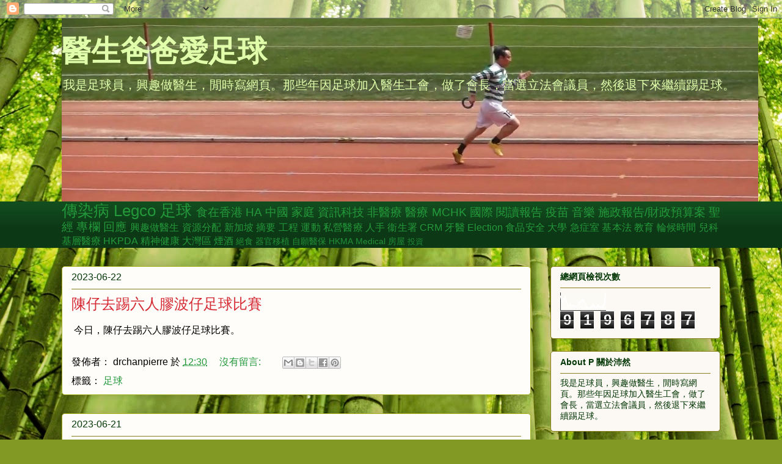

--- FILE ---
content_type: text/html; charset=UTF-8
request_url: https://doctordaddysoccer.blogspot.com/2023/06/
body_size: 37820
content:
<!DOCTYPE html>
<html class='v2' dir='ltr' lang='zh-HK' xmlns='http://www.w3.org/1999/xhtml' xmlns:b='http://www.google.com/2005/gml/b' xmlns:data='http://www.google.com/2005/gml/data' xmlns:expr='http://www.google.com/2005/gml/expr'>
<head>
<link href='https://www.blogger.com/static/v1/widgets/335934321-css_bundle_v2.css' rel='stylesheet' type='text/css'/>
<meta content='width=1100' name='viewport'/>
<meta content='text/html; charset=UTF-8' http-equiv='Content-Type'/>
<meta content='blogger' name='generator'/>
<link href='https://doctordaddysoccer.blogspot.com/favicon.ico' rel='icon' type='image/x-icon'/>
<link href='https://doctordaddysoccer.blogspot.com/2023/06/' rel='canonical'/>
<link rel="alternate" type="application/atom+xml" title="醫生爸爸愛足球 - Atom" href="https://doctordaddysoccer.blogspot.com/feeds/posts/default" />
<link rel="alternate" type="application/rss+xml" title="醫生爸爸愛足球 - RSS" href="https://doctordaddysoccer.blogspot.com/feeds/posts/default?alt=rss" />
<link rel="service.post" type="application/atom+xml" title="醫生爸爸愛足球 - Atom" href="https://www.blogger.com/feeds/117574307081458999/posts/default" />
<!--Can't find substitution for tag [blog.ieCssRetrofitLinks]-->
<meta content='https://doctordaddysoccer.blogspot.com/2023/06/' property='og:url'/>
<meta content='醫生爸爸愛足球' property='og:title'/>
<meta content='我是足球員，興趣做醫生，閒時寫網頁。那些年因足球加入醫生工會，做了會長，當選立法會議員，然後退下來繼續踢足球。' property='og:description'/>
<title>醫生爸爸愛足球: 6月 2023</title>
<style id='page-skin-1' type='text/css'><!--
/*
-----------------------------------------------
Blogger Template Style
Name:     Awesome Inc.
Designer: Tina Chen
URL:      tinachen.org
----------------------------------------------- */
/* Content
----------------------------------------------- */
body {
font: normal normal 16px Arial, Tahoma, Helvetica, FreeSans, sans-serif;
color: #000000;
background: #829924 url(//themes.googleusercontent.com/image?id=1W9-eXLWmBeO1MKh0iVHoUpGuiJ10ve676wvQqQ2aHZYSyTbK4RXqSfBhdVoPs4Nkb8XE) repeat fixed top center /* Credit: simonox (http://www.istockphoto.com/file_closeup.php?id=258576&platform=blogger) */;
}
html body .content-outer {
min-width: 0;
max-width: 100%;
width: 100%;
}
a:link {
text-decoration: none;
color: #24993b;
}
a:visited {
text-decoration: none;
color: #24993b;
}
a:hover {
text-decoration: underline;
color: #bd2544;
}
.body-fauxcolumn-outer .cap-top {
position: absolute;
z-index: 1;
height: 276px;
width: 100%;
background: transparent none repeat-x scroll top left;
_background-image: none;
}
/* Columns
----------------------------------------------- */
.content-inner {
padding: 0;
}
.header-inner .section {
margin: 0 16px;
}
.tabs-inner .section {
margin: 0 16px;
}
.main-inner {
padding-top: 30px;
}
.main-inner .column-center-inner,
.main-inner .column-left-inner,
.main-inner .column-right-inner {
padding: 0 5px;
}
*+html body .main-inner .column-center-inner {
margin-top: -30px;
}
#layout .main-inner .column-center-inner {
margin-top: 0;
}
/* Header
----------------------------------------------- */
.header-outer {
margin: 0 0 0 0;
background: rgba(0, 0, 0, 0) none repeat scroll 0 0;
}
.Header h1 {
font: normal bold 48px Georgia, Utopia, 'Palatino Linotype', Palatino, serif;
color: #e1ffab;
text-shadow: 0 0 -1px #000000;
}
.Header h1 a {
color: #e1ffab;
}
.Header .description {
font: normal normal 20px Georgia, Utopia, 'Palatino Linotype', Palatino, serif;
color: #e1ffab;
}
.header-inner .Header .titlewrapper,
.header-inner .Header .descriptionwrapper {
padding-left: 0;
padding-right: 0;
margin-bottom: 0;
}
.header-inner .Header .titlewrapper {
padding-top: 22px;
}
/* Tabs
----------------------------------------------- */
.tabs-outer {
overflow: hidden;
position: relative;
background: #124d1e url(https://resources.blogblog.com/blogblog/data/1kt/awesomeinc/tabs_gradient_light.png) repeat scroll 0 0;
}
#layout .tabs-outer {
overflow: visible;
}
.tabs-cap-top, .tabs-cap-bottom {
position: absolute;
width: 100%;
border-top: 1px solid rgba(0, 0, 0, 0);
}
.tabs-cap-bottom {
bottom: 0;
}
.tabs-inner .widget li a {
display: inline-block;
margin: 0;
padding: .6em 1.5em;
font: normal normal 13px Arial, Tahoma, Helvetica, FreeSans, sans-serif;
color: #faf7ef;
border-top: 1px solid rgba(0, 0, 0, 0);
border-bottom: 1px solid rgba(0, 0, 0, 0);
border-left: 1px solid rgba(0, 0, 0, 0);
height: 16px;
line-height: 16px;
}
.tabs-inner .widget li:last-child a {
border-right: 1px solid rgba(0, 0, 0, 0);
}
.tabs-inner .widget li.selected a, .tabs-inner .widget li a:hover {
background: #12ae50 url(https://resources.blogblog.com/blogblog/data/1kt/awesomeinc/tabs_gradient_light.png) repeat-x scroll 0 -100px;
color: #ffff00;
}
/* Headings
----------------------------------------------- */
h2 {
font: normal bold 14px Arial, Tahoma, Helvetica, FreeSans, sans-serif;
color: #033605;
}
/* Widgets
----------------------------------------------- */
.main-inner .section {
margin: 0 27px;
padding: 0;
}
.main-inner .column-left-outer,
.main-inner .column-right-outer {
margin-top: 0;
}
#layout .main-inner .column-left-outer,
#layout .main-inner .column-right-outer {
margin-top: 0;
}
.main-inner .column-left-inner,
.main-inner .column-right-inner {
background: rgba(0, 0, 0, 0) none repeat 0 0;
-moz-box-shadow: 0 0 0 rgba(0, 0, 0, .2);
-webkit-box-shadow: 0 0 0 rgba(0, 0, 0, .2);
-goog-ms-box-shadow: 0 0 0 rgba(0, 0, 0, .2);
box-shadow: 0 0 0 rgba(0, 0, 0, .2);
-moz-border-radius: 5px;
-webkit-border-radius: 5px;
-goog-ms-border-radius: 5px;
border-radius: 5px;
}
#layout .main-inner .column-left-inner,
#layout .main-inner .column-right-inner {
margin-top: 0;
}
.sidebar .widget {
font: normal normal 14px Arial, Tahoma, Helvetica, FreeSans, sans-serif;
color: #033605;
}
.sidebar .widget a:link {
color: #033605;
}
.sidebar .widget a:visited {
color: #033605;
}
.sidebar .widget a:hover {
color: #d52a33;
}
.sidebar .widget h2 {
text-shadow: 0 0 -1px #000000;
}
.main-inner .widget {
background-color: #fcf9f4;
border: 1px solid #8b7f1b;
padding: 0 15px 15px;
margin: 20px -16px;
-moz-box-shadow: 0 0 20px rgba(0, 0, 0, .2);
-webkit-box-shadow: 0 0 20px rgba(0, 0, 0, .2);
-goog-ms-box-shadow: 0 0 20px rgba(0, 0, 0, .2);
box-shadow: 0 0 20px rgba(0, 0, 0, .2);
-moz-border-radius: 5px;
-webkit-border-radius: 5px;
-goog-ms-border-radius: 5px;
border-radius: 5px;
}
.main-inner .widget h2 {
margin: 0 -0;
padding: .6em 0 .5em;
border-bottom: 1px solid rgba(0, 0, 0, 0);
}
.footer-inner .widget h2 {
padding: 0 0 .4em;
border-bottom: 1px solid rgba(0, 0, 0, 0);
}
.main-inner .widget h2 + div, .footer-inner .widget h2 + div {
border-top: 1px solid #8b7f1b;
padding-top: 8px;
}
.main-inner .widget .widget-content {
margin: 0 -0;
padding: 7px 0 0;
}
.main-inner .widget ul, .main-inner .widget #ArchiveList ul.flat {
margin: -8px -15px 0;
padding: 0;
list-style: none;
}
.main-inner .widget #ArchiveList {
margin: -8px 0 0;
}
.main-inner .widget ul li, .main-inner .widget #ArchiveList ul.flat li {
padding: .5em 15px;
text-indent: 0;
color: #4c4c4c;
border-top: 0 solid #8b7f1b;
border-bottom: 1px solid rgba(0, 0, 0, 0);
}
.main-inner .widget #ArchiveList ul li {
padding-top: .25em;
padding-bottom: .25em;
}
.main-inner .widget ul li:first-child, .main-inner .widget #ArchiveList ul.flat li:first-child {
border-top: none;
}
.main-inner .widget ul li:last-child, .main-inner .widget #ArchiveList ul.flat li:last-child {
border-bottom: none;
}
.post-body {
position: relative;
}
.main-inner .widget .post-body ul {
padding: 0 2.5em;
margin: .5em 0;
list-style: disc;
}
.main-inner .widget .post-body ul li {
padding: 0.25em 0;
margin-bottom: .25em;
color: #000000;
border: none;
}
.footer-inner .widget ul {
padding: 0;
list-style: none;
}
.widget .zippy {
color: #4c4c4c;
}
/* Posts
----------------------------------------------- */
body .main-inner .Blog {
padding: 0;
margin-bottom: 1em;
background-color: transparent;
border: none;
-moz-box-shadow: 0 0 0 rgba(0, 0, 0, 0);
-webkit-box-shadow: 0 0 0 rgba(0, 0, 0, 0);
-goog-ms-box-shadow: 0 0 0 rgba(0, 0, 0, 0);
box-shadow: 0 0 0 rgba(0, 0, 0, 0);
}
.main-inner .section:last-child .Blog:last-child {
padding: 0;
margin-bottom: 1em;
}
.main-inner .widget h2.date-header {
margin: 0 -15px 1px;
padding: 0 0 0 0;
font: normal normal 16px Arial, Tahoma, Helvetica, FreeSans, sans-serif;
color: #033605;
background: transparent none no-repeat scroll top left;
border-top: 0 solid #aab122;
border-bottom: 1px solid rgba(0, 0, 0, 0);
-moz-border-radius-topleft: 0;
-moz-border-radius-topright: 0;
-webkit-border-top-left-radius: 0;
-webkit-border-top-right-radius: 0;
border-top-left-radius: 0;
border-top-right-radius: 0;
position: static;
bottom: 100%;
right: 15px;
text-shadow: 0 0 -1px #000000;
}
.main-inner .widget h2.date-header span {
font: normal normal 16px Arial, Tahoma, Helvetica, FreeSans, sans-serif;
display: block;
padding: .5em 15px;
border-left: 0 solid #aab122;
border-right: 0 solid #aab122;
}
.date-outer {
position: relative;
margin: 30px 0 20px;
padding: 0 15px;
background-color: #fefdfa;
border: 1px solid #aab122;
-moz-box-shadow: 0 0 20px rgba(0, 0, 0, .2);
-webkit-box-shadow: 0 0 20px rgba(0, 0, 0, .2);
-goog-ms-box-shadow: 0 0 20px rgba(0, 0, 0, .2);
box-shadow: 0 0 20px rgba(0, 0, 0, .2);
-moz-border-radius: 5px;
-webkit-border-radius: 5px;
-goog-ms-border-radius: 5px;
border-radius: 5px;
}
.date-outer:first-child {
margin-top: 0;
}
.date-outer:last-child {
margin-bottom: 20px;
-moz-border-radius-bottomleft: 5px;
-moz-border-radius-bottomright: 5px;
-webkit-border-bottom-left-radius: 5px;
-webkit-border-bottom-right-radius: 5px;
-goog-ms-border-bottom-left-radius: 5px;
-goog-ms-border-bottom-right-radius: 5px;
border-bottom-left-radius: 5px;
border-bottom-right-radius: 5px;
}
.date-posts {
margin: 0 -0;
padding: 0 0;
clear: both;
}
.post-outer, .inline-ad {
border-top: 1px solid #aab122;
margin: 0 -0;
padding: 15px 0;
}
.post-outer {
padding-bottom: 10px;
}
.post-outer:first-child {
padding-top: 0;
border-top: none;
}
.post-outer:last-child, .inline-ad:last-child {
border-bottom: none;
}
.post-body {
position: relative;
}
.post-body img {
padding: 8px;
background: #ffffff;
border: 1px solid #c6c6c6;
-moz-box-shadow: 0 0 20px rgba(0, 0, 0, .2);
-webkit-box-shadow: 0 0 20px rgba(0, 0, 0, .2);
box-shadow: 0 0 20px rgba(0, 0, 0, .2);
-moz-border-radius: 5px;
-webkit-border-radius: 5px;
border-radius: 5px;
}
h3.post-title, h4 {
font: normal normal 24px Georgia, Utopia, 'Palatino Linotype', Palatino, serif;
color: #d52a33;
}
h3.post-title a {
font: normal normal 24px Georgia, Utopia, 'Palatino Linotype', Palatino, serif;
color: #d52a33;
}
h3.post-title a:hover {
color: #bd2544;
text-decoration: underline;
}
.post-header {
margin: 0 0 1em;
}
.post-body {
line-height: 1.4;
}
.post-outer h2 {
color: #000000;
}
.post-footer {
margin: 1.5em 0 0;
}
#blog-pager {
padding: 15px;
font-size: 120%;
background-color: #fefdfa;
border: 1px solid #8b7f1b;
-moz-box-shadow: 0 0 20px rgba(0, 0, 0, .2);
-webkit-box-shadow: 0 0 20px rgba(0, 0, 0, .2);
-goog-ms-box-shadow: 0 0 20px rgba(0, 0, 0, .2);
box-shadow: 0 0 20px rgba(0, 0, 0, .2);
-moz-border-radius: 5px;
-webkit-border-radius: 5px;
-goog-ms-border-radius: 5px;
border-radius: 5px;
-moz-border-radius-topleft: 5px;
-moz-border-radius-topright: 5px;
-webkit-border-top-left-radius: 5px;
-webkit-border-top-right-radius: 5px;
-goog-ms-border-top-left-radius: 5px;
-goog-ms-border-top-right-radius: 5px;
border-top-left-radius: 5px;
border-top-right-radius-topright: 5px;
margin-top: 1em;
}
.blog-feeds, .post-feeds {
margin: 1em 0;
text-align: center;
color: #333333;
}
.blog-feeds a, .post-feeds a {
color: #033605;
}
.blog-feeds a:visited, .post-feeds a:visited {
color: #033605;
}
.blog-feeds a:hover, .post-feeds a:hover {
color: #d52932;
}
.post-outer .comments {
margin-top: 2em;
}
/* Comments
----------------------------------------------- */
.comments .comments-content .icon.blog-author {
background-repeat: no-repeat;
background-image: url([data-uri]);
}
.comments .comments-content .loadmore a {
border-top: 1px solid rgba(0, 0, 0, 0);
border-bottom: 1px solid rgba(0, 0, 0, 0);
}
.comments .continue {
border-top: 2px solid rgba(0, 0, 0, 0);
}
/* Footer
----------------------------------------------- */
.footer-outer {
margin: -20px 0 -1px;
padding: 20px 0 0;
color: #124d1e;
overflow: hidden;
}
.footer-fauxborder-left {
border-top: 1px solid #8b7f1b;
background: #e1ffab none repeat scroll 0 0;
-moz-box-shadow: 0 0 20px rgba(0, 0, 0, .2);
-webkit-box-shadow: 0 0 20px rgba(0, 0, 0, .2);
-goog-ms-box-shadow: 0 0 20px rgba(0, 0, 0, .2);
box-shadow: 0 0 20px rgba(0, 0, 0, .2);
margin: 0 -20px;
}
/* Mobile
----------------------------------------------- */
body.mobile {
background-size: auto;
}
.mobile .body-fauxcolumn-outer {
background: transparent none repeat scroll top left;
}
*+html body.mobile .main-inner .column-center-inner {
margin-top: 0;
}
.mobile .main-inner .widget {
padding: 0 0 15px;
}
.mobile .main-inner .widget h2 + div,
.mobile .footer-inner .widget h2 + div {
border-top: none;
padding-top: 0;
}
.mobile .footer-inner .widget h2 {
padding: 0.5em 0;
border-bottom: none;
}
.mobile .main-inner .widget .widget-content {
margin: 0;
padding: 7px 0 0;
}
.mobile .main-inner .widget ul,
.mobile .main-inner .widget #ArchiveList ul.flat {
margin: 0 -15px 0;
}
.mobile .main-inner .widget h2.date-header {
right: 0;
}
.mobile .date-header span {
padding: 0.4em 0;
}
.mobile .date-outer:first-child {
margin-bottom: 0;
border: 1px solid #aab122;
-moz-border-radius-topleft: 5px;
-moz-border-radius-topright: 5px;
-webkit-border-top-left-radius: 5px;
-webkit-border-top-right-radius: 5px;
-goog-ms-border-top-left-radius: 5px;
-goog-ms-border-top-right-radius: 5px;
border-top-left-radius: 5px;
border-top-right-radius: 5px;
}
.mobile .date-outer {
border-color: #aab122;
border-width: 0 1px 1px;
}
.mobile .date-outer:last-child {
margin-bottom: 0;
}
.mobile .main-inner {
padding: 0;
}
.mobile .header-inner .section {
margin: 0;
}
.mobile .post-outer, .mobile .inline-ad {
padding: 5px 0;
}
.mobile .tabs-inner .section {
margin: 0 10px;
}
.mobile .main-inner .widget h2 {
margin: 0;
padding: 0;
}
.mobile .main-inner .widget h2.date-header span {
padding: 0;
}
.mobile .main-inner .widget .widget-content {
margin: 0;
padding: 7px 0 0;
}
.mobile #blog-pager {
border: 1px solid transparent;
background: #e1ffab none repeat scroll 0 0;
}
.mobile .main-inner .column-left-inner,
.mobile .main-inner .column-right-inner {
background: rgba(0, 0, 0, 0) none repeat 0 0;
-moz-box-shadow: none;
-webkit-box-shadow: none;
-goog-ms-box-shadow: none;
box-shadow: none;
}
.mobile .date-posts {
margin: 0;
padding: 0;
}
.mobile .footer-fauxborder-left {
margin: 0;
border-top: inherit;
}
.mobile .main-inner .section:last-child .Blog:last-child {
margin-bottom: 0;
}
.mobile-index-contents {
color: #000000;
}
.mobile .mobile-link-button {
background: #24993b url(https://resources.blogblog.com/blogblog/data/1kt/awesomeinc/tabs_gradient_light.png) repeat scroll 0 0;
}
.mobile-link-button a:link, .mobile-link-button a:visited {
color: #e1ffab;
}
.mobile .tabs-inner .PageList .widget-content {
background: transparent;
border-top: 1px solid;
border-color: rgba(0, 0, 0, 0);
color: #faf7ef;
}
.mobile .tabs-inner .PageList .widget-content .pagelist-arrow {
border-left: 1px solid rgba(0, 0, 0, 0);
}

--></style>
<style id='template-skin-1' type='text/css'><!--
body {
min-width: 1110px;
}
.content-outer, .content-fauxcolumn-outer, .region-inner {
min-width: 1110px;
max-width: 1110px;
_width: 1110px;
}
.main-inner .columns {
padding-left: 0;
padding-right: 310px;
}
.main-inner .fauxcolumn-center-outer {
left: 0;
right: 310px;
/* IE6 does not respect left and right together */
_width: expression(this.parentNode.offsetWidth -
parseInt("0") -
parseInt("310px") + 'px');
}
.main-inner .fauxcolumn-left-outer {
width: 0;
}
.main-inner .fauxcolumn-right-outer {
width: 310px;
}
.main-inner .column-left-outer {
width: 0;
right: 100%;
margin-left: -0;
}
.main-inner .column-right-outer {
width: 310px;
margin-right: -310px;
}
#layout {
min-width: 0;
}
#layout .content-outer {
min-width: 0;
width: 800px;
}
#layout .region-inner {
min-width: 0;
width: auto;
}
body#layout div.add_widget {
padding: 8px;
}
body#layout div.add_widget a {
margin-left: 32px;
}
--></style>
<style>
    body {background-image:url(\/\/themes.googleusercontent.com\/image?id=1W9-eXLWmBeO1MKh0iVHoUpGuiJ10ve676wvQqQ2aHZYSyTbK4RXqSfBhdVoPs4Nkb8XE);}
    
@media (max-width: 200px) { body {background-image:url(\/\/themes.googleusercontent.com\/image?id=1W9-eXLWmBeO1MKh0iVHoUpGuiJ10ve676wvQqQ2aHZYSyTbK4RXqSfBhdVoPs4Nkb8XE&options=w200);}}
@media (max-width: 400px) and (min-width: 201px) { body {background-image:url(\/\/themes.googleusercontent.com\/image?id=1W9-eXLWmBeO1MKh0iVHoUpGuiJ10ve676wvQqQ2aHZYSyTbK4RXqSfBhdVoPs4Nkb8XE&options=w400);}}
@media (max-width: 800px) and (min-width: 401px) { body {background-image:url(\/\/themes.googleusercontent.com\/image?id=1W9-eXLWmBeO1MKh0iVHoUpGuiJ10ve676wvQqQ2aHZYSyTbK4RXqSfBhdVoPs4Nkb8XE&options=w800);}}
@media (max-width: 1200px) and (min-width: 801px) { body {background-image:url(\/\/themes.googleusercontent.com\/image?id=1W9-eXLWmBeO1MKh0iVHoUpGuiJ10ve676wvQqQ2aHZYSyTbK4RXqSfBhdVoPs4Nkb8XE&options=w1200);}}
/* Last tag covers anything over one higher than the previous max-size cap. */
@media (min-width: 1201px) { body {background-image:url(\/\/themes.googleusercontent.com\/image?id=1W9-eXLWmBeO1MKh0iVHoUpGuiJ10ve676wvQqQ2aHZYSyTbK4RXqSfBhdVoPs4Nkb8XE&options=w1600);}}
  </style>
<meta content='#e1ffab' name='theme-color'/>
<link href='https://www.blogger.com/dyn-css/authorization.css?targetBlogID=117574307081458999&amp;zx=391fcf87-00c9-4bfa-95b4-2654a1a33d1a' media='none' onload='if(media!=&#39;all&#39;)media=&#39;all&#39;' rel='stylesheet'/><noscript><link href='https://www.blogger.com/dyn-css/authorization.css?targetBlogID=117574307081458999&amp;zx=391fcf87-00c9-4bfa-95b4-2654a1a33d1a' rel='stylesheet'/></noscript>
<meta name='google-adsense-platform-account' content='ca-host-pub-1556223355139109'/>
<meta name='google-adsense-platform-domain' content='blogspot.com'/>

</head>
<body class='loading variant-renewable'>
<div class='navbar section' id='navbar' name='Navbar'><div class='widget Navbar' data-version='1' id='Navbar1'><script type="text/javascript">
    function setAttributeOnload(object, attribute, val) {
      if(window.addEventListener) {
        window.addEventListener('load',
          function(){ object[attribute] = val; }, false);
      } else {
        window.attachEvent('onload', function(){ object[attribute] = val; });
      }
    }
  </script>
<div id="navbar-iframe-container"></div>
<script type="text/javascript" src="https://apis.google.com/js/platform.js"></script>
<script type="text/javascript">
      gapi.load("gapi.iframes:gapi.iframes.style.bubble", function() {
        if (gapi.iframes && gapi.iframes.getContext) {
          gapi.iframes.getContext().openChild({
              url: 'https://www.blogger.com/navbar/117574307081458999?origin\x3dhttps://doctordaddysoccer.blogspot.com',
              where: document.getElementById("navbar-iframe-container"),
              id: "navbar-iframe"
          });
        }
      });
    </script><script type="text/javascript">
(function() {
var script = document.createElement('script');
script.type = 'text/javascript';
script.src = '//pagead2.googlesyndication.com/pagead/js/google_top_exp.js';
var head = document.getElementsByTagName('head')[0];
if (head) {
head.appendChild(script);
}})();
</script>
</div></div>
<div class='body-fauxcolumns'>
<div class='fauxcolumn-outer body-fauxcolumn-outer'>
<div class='cap-top'>
<div class='cap-left'></div>
<div class='cap-right'></div>
</div>
<div class='fauxborder-left'>
<div class='fauxborder-right'></div>
<div class='fauxcolumn-inner'>
</div>
</div>
<div class='cap-bottom'>
<div class='cap-left'></div>
<div class='cap-right'></div>
</div>
</div>
</div>
<div class='content'>
<div class='content-fauxcolumns'>
<div class='fauxcolumn-outer content-fauxcolumn-outer'>
<div class='cap-top'>
<div class='cap-left'></div>
<div class='cap-right'></div>
</div>
<div class='fauxborder-left'>
<div class='fauxborder-right'></div>
<div class='fauxcolumn-inner'>
</div>
</div>
<div class='cap-bottom'>
<div class='cap-left'></div>
<div class='cap-right'></div>
</div>
</div>
</div>
<div class='content-outer'>
<div class='content-cap-top cap-top'>
<div class='cap-left'></div>
<div class='cap-right'></div>
</div>
<div class='fauxborder-left content-fauxborder-left'>
<div class='fauxborder-right content-fauxborder-right'></div>
<div class='content-inner'>
<header>
<div class='header-outer'>
<div class='header-cap-top cap-top'>
<div class='cap-left'></div>
<div class='cap-right'></div>
</div>
<div class='fauxborder-left header-fauxborder-left'>
<div class='fauxborder-right header-fauxborder-right'></div>
<div class='region-inner header-inner'>
<div class='header section' id='header' name='標題'><div class='widget Header' data-version='1' id='Header1'>
<div id='header-inner' style='background-image: url("https://blogger.googleusercontent.com/img/b/R29vZ2xl/AVvXsEiG4VLdfTC3YYHj359XUpAQQcyvkwYZV9iT2WHDHLhu7LAETpbGg6HWmG9tdfCr1liLIWK3GZb4oxBu4RMuGG9X6g05QkHaJmxrdsJ1YhXZspzz6qW9U9aziwEsCVDolVcq2kSGoUXc4nLU/s1140/running04.jpg"); background-position: left; width: 1140px; min-height: 300px; _height: 300px; background-repeat: no-repeat; '>
<div class='titlewrapper' style='background: transparent'>
<h1 class='title' style='background: transparent; border-width: 0px'>
<a href='https://doctordaddysoccer.blogspot.com/'>
醫生爸爸愛足球
</a>
</h1>
</div>
<div class='descriptionwrapper'>
<p class='description'><span>我是足球員&#65292;興趣做醫生&#65292;閒時寫網頁&#12290;那些年因足球加入醫生工會&#65292;做了會長&#65292;當選立法會議員&#65292;然後退下來繼續踢足球&#12290;</span></p>
</div>
</div>
</div></div>
</div>
</div>
<div class='header-cap-bottom cap-bottom'>
<div class='cap-left'></div>
<div class='cap-right'></div>
</div>
</div>
</header>
<div class='tabs-outer'>
<div class='tabs-cap-top cap-top'>
<div class='cap-left'></div>
<div class='cap-right'></div>
</div>
<div class='fauxborder-left tabs-fauxborder-left'>
<div class='fauxborder-right tabs-fauxborder-right'></div>
<div class='region-inner tabs-inner'>
<div class='tabs section' id='crosscol' name='跨欄位'><div class='widget Label' data-version='1' id='Label1'>
<h2>標籤</h2>
<div class='widget-content cloud-label-widget-content'>
<span class='label-size label-size-5'>
<a dir='ltr' href='https://doctordaddysoccer.blogspot.com/search/label/%E5%82%B3%E6%9F%93%E7%97%85'>傳染病</a>
</span>
<span class='label-size label-size-5'>
<a dir='ltr' href='https://doctordaddysoccer.blogspot.com/search/label/Legco'>Legco</a>
</span>
<span class='label-size label-size-5'>
<a dir='ltr' href='https://doctordaddysoccer.blogspot.com/search/label/%E8%B6%B3%E7%90%83'>足球</a>
</span>
<span class='label-size label-size-4'>
<a dir='ltr' href='https://doctordaddysoccer.blogspot.com/search/label/%E9%A3%9F%E5%9C%A8%E9%A6%99%E6%B8%AF'>食在香港</a>
</span>
<span class='label-size label-size-4'>
<a dir='ltr' href='https://doctordaddysoccer.blogspot.com/search/label/HA'>HA</a>
</span>
<span class='label-size label-size-4'>
<a dir='ltr' href='https://doctordaddysoccer.blogspot.com/search/label/%E4%B8%AD%E5%9C%8B'>中國</a>
</span>
<span class='label-size label-size-4'>
<a dir='ltr' href='https://doctordaddysoccer.blogspot.com/search/label/%E5%AE%B6%E5%BA%AD'>家庭</a>
</span>
<span class='label-size label-size-4'>
<a dir='ltr' href='https://doctordaddysoccer.blogspot.com/search/label/%E8%B3%87%E8%A8%8A%E7%A7%91%E6%8A%80'>資訊科技</a>
</span>
<span class='label-size label-size-4'>
<a dir='ltr' href='https://doctordaddysoccer.blogspot.com/search/label/%E9%9D%9E%E9%86%AB%E7%99%82'>非醫療</a>
</span>
<span class='label-size label-size-4'>
<a dir='ltr' href='https://doctordaddysoccer.blogspot.com/search/label/%E9%86%AB%E7%99%82'>醫療</a>
</span>
<span class='label-size label-size-4'>
<a dir='ltr' href='https://doctordaddysoccer.blogspot.com/search/label/MCHK'>MCHK</a>
</span>
<span class='label-size label-size-4'>
<a dir='ltr' href='https://doctordaddysoccer.blogspot.com/search/label/%E5%9C%8B%E9%9A%9B'>國際</a>
</span>
<span class='label-size label-size-4'>
<a dir='ltr' href='https://doctordaddysoccer.blogspot.com/search/label/%E9%96%B1%E8%AE%80%E5%A0%B1%E5%91%8A'>閱讀報告</a>
</span>
<span class='label-size label-size-4'>
<a dir='ltr' href='https://doctordaddysoccer.blogspot.com/search/label/%E7%96%AB%E8%8B%97'>疫苗</a>
</span>
<span class='label-size label-size-4'>
<a dir='ltr' href='https://doctordaddysoccer.blogspot.com/search/label/%E9%9F%B3%E6%A8%82'>音樂</a>
</span>
<span class='label-size label-size-4'>
<a dir='ltr' href='https://doctordaddysoccer.blogspot.com/search/label/%E6%96%BD%E6%94%BF%E5%A0%B1%E5%91%8A%2F%E8%B2%A1%E6%94%BF%E9%A0%90%E7%AE%97%E6%A1%88'>施政報告/財政預算案</a>
</span>
<span class='label-size label-size-4'>
<a dir='ltr' href='https://doctordaddysoccer.blogspot.com/search/label/%E8%81%96%E7%B6%93'>聖經</a>
</span>
<span class='label-size label-size-4'>
<a dir='ltr' href='https://doctordaddysoccer.blogspot.com/search/label/%E5%B0%88%E6%AC%84'>專欄</a>
</span>
<span class='label-size label-size-4'>
<a dir='ltr' href='https://doctordaddysoccer.blogspot.com/search/label/%E5%9B%9E%E6%87%89'>回應</a>
</span>
<span class='label-size label-size-3'>
<a dir='ltr' href='https://doctordaddysoccer.blogspot.com/search/label/%E8%88%88%E8%B6%A3%E5%81%9A%E9%86%AB%E7%94%9F'>興趣做醫生</a>
</span>
<span class='label-size label-size-3'>
<a dir='ltr' href='https://doctordaddysoccer.blogspot.com/search/label/%E8%B3%87%E6%BA%90%E5%88%86%E9%85%8D'>資源分配</a>
</span>
<span class='label-size label-size-3'>
<a dir='ltr' href='https://doctordaddysoccer.blogspot.com/search/label/%E6%96%B0%E5%8A%A0%E5%9D%A1'>新加坡</a>
</span>
<span class='label-size label-size-3'>
<a dir='ltr' href='https://doctordaddysoccer.blogspot.com/search/label/%E6%91%98%E8%A6%81'>摘要</a>
</span>
<span class='label-size label-size-3'>
<a dir='ltr' href='https://doctordaddysoccer.blogspot.com/search/label/%E5%B7%A5%E7%A8%8B'>工程</a>
</span>
<span class='label-size label-size-3'>
<a dir='ltr' href='https://doctordaddysoccer.blogspot.com/search/label/%E9%81%8B%E5%8B%95'>運動</a>
</span>
<span class='label-size label-size-3'>
<a dir='ltr' href='https://doctordaddysoccer.blogspot.com/search/label/%E7%A7%81%E7%87%9F%E9%86%AB%E7%99%82'>私營醫療</a>
</span>
<span class='label-size label-size-3'>
<a dir='ltr' href='https://doctordaddysoccer.blogspot.com/search/label/%E4%BA%BA%E6%89%8B'>人手</a>
</span>
<span class='label-size label-size-3'>
<a dir='ltr' href='https://doctordaddysoccer.blogspot.com/search/label/%E8%A1%9E%E7%94%9F%E7%BD%B2'>衞生署</a>
</span>
<span class='label-size label-size-3'>
<a dir='ltr' href='https://doctordaddysoccer.blogspot.com/search/label/CRM'>CRM</a>
</span>
<span class='label-size label-size-3'>
<a dir='ltr' href='https://doctordaddysoccer.blogspot.com/search/label/%E7%89%99%E9%86%AB'>牙醫</a>
</span>
<span class='label-size label-size-3'>
<a dir='ltr' href='https://doctordaddysoccer.blogspot.com/search/label/Election'>Election</a>
</span>
<span class='label-size label-size-3'>
<a dir='ltr' href='https://doctordaddysoccer.blogspot.com/search/label/%E9%A3%9F%E5%93%81%E5%AE%89%E5%85%A8'>食品安全</a>
</span>
<span class='label-size label-size-3'>
<a dir='ltr' href='https://doctordaddysoccer.blogspot.com/search/label/%E5%A4%A7%E5%AD%B8'>大學</a>
</span>
<span class='label-size label-size-3'>
<a dir='ltr' href='https://doctordaddysoccer.blogspot.com/search/label/%E6%80%A5%E7%97%87%E5%AE%A4'>急症室</a>
</span>
<span class='label-size label-size-3'>
<a dir='ltr' href='https://doctordaddysoccer.blogspot.com/search/label/%E5%9F%BA%E6%9C%AC%E6%B3%95'>基本法</a>
</span>
<span class='label-size label-size-3'>
<a dir='ltr' href='https://doctordaddysoccer.blogspot.com/search/label/%E6%95%99%E8%82%B2'>教育</a>
</span>
<span class='label-size label-size-3'>
<a dir='ltr' href='https://doctordaddysoccer.blogspot.com/search/label/%E8%BC%AA%E5%80%99%E6%99%82%E9%96%93'>輪候時間</a>
</span>
<span class='label-size label-size-3'>
<a dir='ltr' href='https://doctordaddysoccer.blogspot.com/search/label/%E5%85%92%E7%A7%91'>兒科</a>
</span>
<span class='label-size label-size-3'>
<a dir='ltr' href='https://doctordaddysoccer.blogspot.com/search/label/%E5%9F%BA%E5%B1%A4%E9%86%AB%E7%99%82'>基層醫療</a>
</span>
<span class='label-size label-size-3'>
<a dir='ltr' href='https://doctordaddysoccer.blogspot.com/search/label/HKPDA'>HKPDA</a>
</span>
<span class='label-size label-size-3'>
<a dir='ltr' href='https://doctordaddysoccer.blogspot.com/search/label/%E7%B2%BE%E7%A5%9E%E5%81%A5%E5%BA%B7'>精神健康</a>
</span>
<span class='label-size label-size-3'>
<a dir='ltr' href='https://doctordaddysoccer.blogspot.com/search/label/%E5%A4%A7%E7%81%A3%E5%8D%80'>大灣區</a>
</span>
<span class='label-size label-size-3'>
<a dir='ltr' href='https://doctordaddysoccer.blogspot.com/search/label/%E7%85%99%E9%85%92'>煙酒</a>
</span>
<span class='label-size label-size-2'>
<a dir='ltr' href='https://doctordaddysoccer.blogspot.com/search/label/%E7%B5%95%E9%A3%9F'>絕食</a>
</span>
<span class='label-size label-size-2'>
<a dir='ltr' href='https://doctordaddysoccer.blogspot.com/search/label/%E5%99%A8%E5%AE%98%E7%A7%BB%E6%A4%8D'>器官移植</a>
</span>
<span class='label-size label-size-2'>
<a dir='ltr' href='https://doctordaddysoccer.blogspot.com/search/label/%E8%87%AA%E9%A1%98%E9%86%AB%E4%BF%9D'>自願醫保</a>
</span>
<span class='label-size label-size-2'>
<a dir='ltr' href='https://doctordaddysoccer.blogspot.com/search/label/HKMA'>HKMA</a>
</span>
<span class='label-size label-size-2'>
<a dir='ltr' href='https://doctordaddysoccer.blogspot.com/search/label/Medical'>Medical</a>
</span>
<span class='label-size label-size-2'>
<a dir='ltr' href='https://doctordaddysoccer.blogspot.com/search/label/%E6%88%BF%E5%B1%8B'>房屋</a>
</span>
<span class='label-size label-size-1'>
<a dir='ltr' href='https://doctordaddysoccer.blogspot.com/search/label/%E6%8A%95%E8%B3%87'>投資</a>
</span>
<div class='clear'></div>
</div>
</div></div>
<div class='tabs no-items section' id='crosscol-overflow' name='Cross-Column 2'></div>
</div>
</div>
<div class='tabs-cap-bottom cap-bottom'>
<div class='cap-left'></div>
<div class='cap-right'></div>
</div>
</div>
<div class='main-outer'>
<div class='main-cap-top cap-top'>
<div class='cap-left'></div>
<div class='cap-right'></div>
</div>
<div class='fauxborder-left main-fauxborder-left'>
<div class='fauxborder-right main-fauxborder-right'></div>
<div class='region-inner main-inner'>
<div class='columns fauxcolumns'>
<div class='fauxcolumn-outer fauxcolumn-center-outer'>
<div class='cap-top'>
<div class='cap-left'></div>
<div class='cap-right'></div>
</div>
<div class='fauxborder-left'>
<div class='fauxborder-right'></div>
<div class='fauxcolumn-inner'>
</div>
</div>
<div class='cap-bottom'>
<div class='cap-left'></div>
<div class='cap-right'></div>
</div>
</div>
<div class='fauxcolumn-outer fauxcolumn-left-outer'>
<div class='cap-top'>
<div class='cap-left'></div>
<div class='cap-right'></div>
</div>
<div class='fauxborder-left'>
<div class='fauxborder-right'></div>
<div class='fauxcolumn-inner'>
</div>
</div>
<div class='cap-bottom'>
<div class='cap-left'></div>
<div class='cap-right'></div>
</div>
</div>
<div class='fauxcolumn-outer fauxcolumn-right-outer'>
<div class='cap-top'>
<div class='cap-left'></div>
<div class='cap-right'></div>
</div>
<div class='fauxborder-left'>
<div class='fauxborder-right'></div>
<div class='fauxcolumn-inner'>
</div>
</div>
<div class='cap-bottom'>
<div class='cap-left'></div>
<div class='cap-right'></div>
</div>
</div>
<!-- corrects IE6 width calculation -->
<div class='columns-inner'>
<div class='column-center-outer'>
<div class='column-center-inner'>
<div class='main section' id='main' name='主機'><div class='widget Blog' data-version='1' id='Blog1'>
<div class='blog-posts hfeed'>

          <div class="date-outer">
        
<h2 class='date-header'><span>2023-06-22</span></h2>

          <div class="date-posts">
        
<div class='post-outer'>
<div class='post hentry uncustomized-post-template' itemprop='blogPost' itemscope='itemscope' itemtype='http://schema.org/BlogPosting'>
<meta content='117574307081458999' itemprop='blogId'/>
<meta content='2036113341416297592' itemprop='postId'/>
<a name='2036113341416297592'></a>
<h3 class='post-title entry-title' itemprop='name'>
<a href='https://doctordaddysoccer.blogspot.com/2023/06/blog-post_22.html'>陳仔去踢六人膠波仔足球比賽</a>
</h3>
<div class='post-header'>
<div class='post-header-line-1'></div>
</div>
<div class='post-body entry-content' id='post-body-2036113341416297592' itemprop='description articleBody'>
<p>&nbsp;今日&#65292;陳仔去踢六人膠波仔足球比賽&#12290;</p>
<div style='clear: both;'></div>
</div>
<div class='post-footer'>
<div class='post-footer-line post-footer-line-1'>
<span class='post-author vcard'>
發佈者&#65306;
<span class='fn' itemprop='author' itemscope='itemscope' itemtype='http://schema.org/Person'>
<span itemprop='name'>drchanpierre</span>
</span>
</span>
<span class='post-timestamp'>
於
<meta content='https://doctordaddysoccer.blogspot.com/2023/06/blog-post_22.html' itemprop='url'/>
<a class='timestamp-link' href='https://doctordaddysoccer.blogspot.com/2023/06/blog-post_22.html' rel='bookmark' title='permanent link'><abbr class='published' itemprop='datePublished' title='2023-06-22T12:30:00+08:00'>12:30</abbr></a>
</span>
<span class='post-comment-link'>
<a class='comment-link' href='https://doctordaddysoccer.blogspot.com/2023/06/blog-post_22.html#comment-form' onclick=''>
沒有留言:
  </a>
</span>
<span class='post-icons'>
<span class='item-control blog-admin pid-1943198372'>
<a href='https://www.blogger.com/post-edit.g?blogID=117574307081458999&postID=2036113341416297592&from=pencil' title='編輯文章'>
<img alt='' class='icon-action' height='18' src='https://resources.blogblog.com/img/icon18_edit_allbkg.gif' width='18'/>
</a>
</span>
</span>
<div class='post-share-buttons goog-inline-block'>
<a class='goog-inline-block share-button sb-email' href='https://www.blogger.com/share-post.g?blogID=117574307081458999&postID=2036113341416297592&target=email' target='_blank' title='以電郵發送這個'><span class='share-button-link-text'>以電郵發送這個</span></a><a class='goog-inline-block share-button sb-blog' href='https://www.blogger.com/share-post.g?blogID=117574307081458999&postID=2036113341416297592&target=blog' onclick='window.open(this.href, "_blank", "height=270,width=475"); return false;' target='_blank' title='BlogThis！'><span class='share-button-link-text'>BlogThis&#65281;</span></a><a class='goog-inline-block share-button sb-twitter' href='https://www.blogger.com/share-post.g?blogID=117574307081458999&postID=2036113341416297592&target=twitter' target='_blank' title='分享至 X'><span class='share-button-link-text'>分享至 X</span></a><a class='goog-inline-block share-button sb-facebook' href='https://www.blogger.com/share-post.g?blogID=117574307081458999&postID=2036113341416297592&target=facebook' onclick='window.open(this.href, "_blank", "height=430,width=640"); return false;' target='_blank' title='分享至 Facebook'><span class='share-button-link-text'>分享至 Facebook</span></a><a class='goog-inline-block share-button sb-pinterest' href='https://www.blogger.com/share-post.g?blogID=117574307081458999&postID=2036113341416297592&target=pinterest' target='_blank' title='分享至 Pinterest'><span class='share-button-link-text'>分享至 Pinterest</span></a>
</div>
</div>
<div class='post-footer-line post-footer-line-2'>
<span class='post-labels'>
標籤&#65306;
<a href='https://doctordaddysoccer.blogspot.com/search/label/%E8%B6%B3%E7%90%83' rel='tag'>足球</a>
</span>
</div>
<div class='post-footer-line post-footer-line-3'>
<span class='post-location'>
</span>
</div>
</div>
</div>
</div>

          </div></div>
        

          <div class="date-outer">
        
<h2 class='date-header'><span>2023-06-21</span></h2>

          <div class="date-posts">
        
<div class='post-outer'>
<div class='post hentry uncustomized-post-template' itemprop='blogPost' itemscope='itemscope' itemtype='http://schema.org/BlogPosting'>
<meta content='117574307081458999' itemprop='blogId'/>
<meta content='2538768922441482474' itemprop='postId'/>
<a name='2538768922441482474'></a>
<h3 class='post-title entry-title' itemprop='name'>
<a href='https://doctordaddysoccer.blogspot.com/2023/06/blog-post_21.html'>第二期消費券&#65292;大家收到短訊時要認清&#12290;</a>
</h3>
<div class='post-header'>
<div class='post-header-line-1'></div>
</div>
<div class='post-body entry-content' id='post-body-2538768922441482474' itemprop='description articleBody'>
<p>第二期消費券2000元將於7月16日發放&#65292;不過近日多名網民表示&#65292;收到&#12300;+852&#12301;短訊&#65292;聲稱要就消費券計劃&#12300;在港居住的要求&#12301;作進一步審查&#65292;要求他們在3個工作天內致電短訊內提供的電話聯絡&#65292;質疑是否電話騙案&#12290;政府消費券計劃網站列明會就消費券&#12300;在港居住的要求&#12301;作抽查&#65292;但只會透過4個特定號碼聯絡登記人&#65292;大家收到短訊時要認清&#12290;</p>
<div style='clear: both;'></div>
</div>
<div class='post-footer'>
<div class='post-footer-line post-footer-line-1'>
<span class='post-author vcard'>
發佈者&#65306;
<span class='fn' itemprop='author' itemscope='itemscope' itemtype='http://schema.org/Person'>
<span itemprop='name'>drchanpierre</span>
</span>
</span>
<span class='post-timestamp'>
於
<meta content='https://doctordaddysoccer.blogspot.com/2023/06/blog-post_21.html' itemprop='url'/>
<a class='timestamp-link' href='https://doctordaddysoccer.blogspot.com/2023/06/blog-post_21.html' rel='bookmark' title='permanent link'><abbr class='published' itemprop='datePublished' title='2023-06-21T01:22:00+08:00'>01:22</abbr></a>
</span>
<span class='post-comment-link'>
<a class='comment-link' href='https://doctordaddysoccer.blogspot.com/2023/06/blog-post_21.html#comment-form' onclick=''>
沒有留言:
  </a>
</span>
<span class='post-icons'>
<span class='item-control blog-admin pid-1943198372'>
<a href='https://www.blogger.com/post-edit.g?blogID=117574307081458999&postID=2538768922441482474&from=pencil' title='編輯文章'>
<img alt='' class='icon-action' height='18' src='https://resources.blogblog.com/img/icon18_edit_allbkg.gif' width='18'/>
</a>
</span>
</span>
<div class='post-share-buttons goog-inline-block'>
<a class='goog-inline-block share-button sb-email' href='https://www.blogger.com/share-post.g?blogID=117574307081458999&postID=2538768922441482474&target=email' target='_blank' title='以電郵發送這個'><span class='share-button-link-text'>以電郵發送這個</span></a><a class='goog-inline-block share-button sb-blog' href='https://www.blogger.com/share-post.g?blogID=117574307081458999&postID=2538768922441482474&target=blog' onclick='window.open(this.href, "_blank", "height=270,width=475"); return false;' target='_blank' title='BlogThis！'><span class='share-button-link-text'>BlogThis&#65281;</span></a><a class='goog-inline-block share-button sb-twitter' href='https://www.blogger.com/share-post.g?blogID=117574307081458999&postID=2538768922441482474&target=twitter' target='_blank' title='分享至 X'><span class='share-button-link-text'>分享至 X</span></a><a class='goog-inline-block share-button sb-facebook' href='https://www.blogger.com/share-post.g?blogID=117574307081458999&postID=2538768922441482474&target=facebook' onclick='window.open(this.href, "_blank", "height=430,width=640"); return false;' target='_blank' title='分享至 Facebook'><span class='share-button-link-text'>分享至 Facebook</span></a><a class='goog-inline-block share-button sb-pinterest' href='https://www.blogger.com/share-post.g?blogID=117574307081458999&postID=2538768922441482474&target=pinterest' target='_blank' title='分享至 Pinterest'><span class='share-button-link-text'>分享至 Pinterest</span></a>
</div>
</div>
<div class='post-footer-line post-footer-line-2'>
<span class='post-labels'>
</span>
</div>
<div class='post-footer-line post-footer-line-3'>
<span class='post-location'>
</span>
</div>
</div>
</div>
</div>

          </div></div>
        

          <div class="date-outer">
        
<h2 class='date-header'><span>2023-06-19</span></h2>

          <div class="date-posts">
        
<div class='post-outer'>
<div class='post hentry uncustomized-post-template' itemprop='blogPost' itemscope='itemscope' itemtype='http://schema.org/BlogPosting'>
<meta content='117574307081458999' itemprop='blogId'/>
<meta content='7468413917389029485' itemprop='postId'/>
<a name='7468413917389029485'></a>
<h3 class='post-title entry-title' itemprop='name'>
<a href='https://doctordaddysoccer.blogspot.com/2023/06/metoo.html'>台灣藝人黃子佼承認了metoo指控</a>
</h3>
<div class='post-header'>
<div class='post-header-line-1'></div>
</div>
<div class='post-body entry-content' id='post-body-7468413917389029485' itemprop='description articleBody'>
台灣藝人&#65292;黃子佼在個人臉書專頁&#65292;曾發布了三支影片&#65292;承認了metoo指控&#65292;並且在影片當中提及過往的兒時傷痛&#65292;同時爆料指稱綜藝圈的醜聞&#65292;例如大小S的吸毒嗑藥&#65292;曾國城的在古蹟抽菸喝酒&#65292;胡瓜&#12289;庹宗康的坐牢等等&#65292;並說&#12300;大家都死好&#12301;&#12290;大小S&#65306;不實指控保留法律追訴權&#12290;
<div style='clear: both;'></div>
</div>
<div class='post-footer'>
<div class='post-footer-line post-footer-line-1'>
<span class='post-author vcard'>
發佈者&#65306;
<span class='fn' itemprop='author' itemscope='itemscope' itemtype='http://schema.org/Person'>
<span itemprop='name'>drchanpierre</span>
</span>
</span>
<span class='post-timestamp'>
於
<meta content='https://doctordaddysoccer.blogspot.com/2023/06/metoo.html' itemprop='url'/>
<a class='timestamp-link' href='https://doctordaddysoccer.blogspot.com/2023/06/metoo.html' rel='bookmark' title='permanent link'><abbr class='published' itemprop='datePublished' title='2023-06-19T21:54:00+08:00'>21:54</abbr></a>
</span>
<span class='post-comment-link'>
<a class='comment-link' href='https://doctordaddysoccer.blogspot.com/2023/06/metoo.html#comment-form' onclick=''>
沒有留言:
  </a>
</span>
<span class='post-icons'>
<span class='item-control blog-admin pid-1943198372'>
<a href='https://www.blogger.com/post-edit.g?blogID=117574307081458999&postID=7468413917389029485&from=pencil' title='編輯文章'>
<img alt='' class='icon-action' height='18' src='https://resources.blogblog.com/img/icon18_edit_allbkg.gif' width='18'/>
</a>
</span>
</span>
<div class='post-share-buttons goog-inline-block'>
<a class='goog-inline-block share-button sb-email' href='https://www.blogger.com/share-post.g?blogID=117574307081458999&postID=7468413917389029485&target=email' target='_blank' title='以電郵發送這個'><span class='share-button-link-text'>以電郵發送這個</span></a><a class='goog-inline-block share-button sb-blog' href='https://www.blogger.com/share-post.g?blogID=117574307081458999&postID=7468413917389029485&target=blog' onclick='window.open(this.href, "_blank", "height=270,width=475"); return false;' target='_blank' title='BlogThis！'><span class='share-button-link-text'>BlogThis&#65281;</span></a><a class='goog-inline-block share-button sb-twitter' href='https://www.blogger.com/share-post.g?blogID=117574307081458999&postID=7468413917389029485&target=twitter' target='_blank' title='分享至 X'><span class='share-button-link-text'>分享至 X</span></a><a class='goog-inline-block share-button sb-facebook' href='https://www.blogger.com/share-post.g?blogID=117574307081458999&postID=7468413917389029485&target=facebook' onclick='window.open(this.href, "_blank", "height=430,width=640"); return false;' target='_blank' title='分享至 Facebook'><span class='share-button-link-text'>分享至 Facebook</span></a><a class='goog-inline-block share-button sb-pinterest' href='https://www.blogger.com/share-post.g?blogID=117574307081458999&postID=7468413917389029485&target=pinterest' target='_blank' title='分享至 Pinterest'><span class='share-button-link-text'>分享至 Pinterest</span></a>
</div>
</div>
<div class='post-footer-line post-footer-line-2'>
<span class='post-labels'>
</span>
</div>
<div class='post-footer-line post-footer-line-3'>
<span class='post-location'>
</span>
</div>
</div>
</div>
</div>

          </div></div>
        

          <div class="date-outer">
        
<h2 class='date-header'><span>2023-06-18</span></h2>

          <div class="date-posts">
        
<div class='post-outer'>
<div class='post hentry uncustomized-post-template' itemprop='blogPost' itemscope='itemscope' itemtype='http://schema.org/BlogPosting'>
<meta content='117574307081458999' itemprop='blogId'/>
<meta content='4035778581270835532' itemprop='postId'/>
<a name='4035778581270835532'></a>
<h3 class='post-title entry-title' itemprop='name'>
<a href='https://doctordaddysoccer.blogspot.com/2023/06/blog-post_18.html'>我印象中好耐無去食金拱門&#65292;大家呢&#65311;</a>
</h3>
<div class='post-header'>
<div class='post-header-line-1'></div>
</div>
<div class='post-body entry-content' id='post-body-4035778581270835532' itemprop='description articleBody'>
我印象中好耐無去食金拱門&#65292;大家呢&#65311;
<div style='clear: both;'></div>
</div>
<div class='post-footer'>
<div class='post-footer-line post-footer-line-1'>
<span class='post-author vcard'>
發佈者&#65306;
<span class='fn' itemprop='author' itemscope='itemscope' itemtype='http://schema.org/Person'>
<span itemprop='name'>drchanpierre</span>
</span>
</span>
<span class='post-timestamp'>
於
<meta content='https://doctordaddysoccer.blogspot.com/2023/06/blog-post_18.html' itemprop='url'/>
<a class='timestamp-link' href='https://doctordaddysoccer.blogspot.com/2023/06/blog-post_18.html' rel='bookmark' title='permanent link'><abbr class='published' itemprop='datePublished' title='2023-06-18T21:54:00+08:00'>21:54</abbr></a>
</span>
<span class='post-comment-link'>
<a class='comment-link' href='https://doctordaddysoccer.blogspot.com/2023/06/blog-post_18.html#comment-form' onclick=''>
沒有留言:
  </a>
</span>
<span class='post-icons'>
<span class='item-control blog-admin pid-1943198372'>
<a href='https://www.blogger.com/post-edit.g?blogID=117574307081458999&postID=4035778581270835532&from=pencil' title='編輯文章'>
<img alt='' class='icon-action' height='18' src='https://resources.blogblog.com/img/icon18_edit_allbkg.gif' width='18'/>
</a>
</span>
</span>
<div class='post-share-buttons goog-inline-block'>
<a class='goog-inline-block share-button sb-email' href='https://www.blogger.com/share-post.g?blogID=117574307081458999&postID=4035778581270835532&target=email' target='_blank' title='以電郵發送這個'><span class='share-button-link-text'>以電郵發送這個</span></a><a class='goog-inline-block share-button sb-blog' href='https://www.blogger.com/share-post.g?blogID=117574307081458999&postID=4035778581270835532&target=blog' onclick='window.open(this.href, "_blank", "height=270,width=475"); return false;' target='_blank' title='BlogThis！'><span class='share-button-link-text'>BlogThis&#65281;</span></a><a class='goog-inline-block share-button sb-twitter' href='https://www.blogger.com/share-post.g?blogID=117574307081458999&postID=4035778581270835532&target=twitter' target='_blank' title='分享至 X'><span class='share-button-link-text'>分享至 X</span></a><a class='goog-inline-block share-button sb-facebook' href='https://www.blogger.com/share-post.g?blogID=117574307081458999&postID=4035778581270835532&target=facebook' onclick='window.open(this.href, "_blank", "height=430,width=640"); return false;' target='_blank' title='分享至 Facebook'><span class='share-button-link-text'>分享至 Facebook</span></a><a class='goog-inline-block share-button sb-pinterest' href='https://www.blogger.com/share-post.g?blogID=117574307081458999&postID=4035778581270835532&target=pinterest' target='_blank' title='分享至 Pinterest'><span class='share-button-link-text'>分享至 Pinterest</span></a>
</div>
</div>
<div class='post-footer-line post-footer-line-2'>
<span class='post-labels'>
</span>
</div>
<div class='post-footer-line post-footer-line-3'>
<span class='post-location'>
</span>
</div>
</div>
</div>
</div>

          </div></div>
        

          <div class="date-outer">
        
<h2 class='date-header'><span>2023-06-17</span></h2>

          <div class="date-posts">
        
<div class='post-outer'>
<div class='post hentry uncustomized-post-template' itemprop='blogPost' itemscope='itemscope' itemtype='http://schema.org/BlogPosting'>
<meta content='117574307081458999' itemprop='blogId'/>
<meta content='6294836493093190323' itemprop='postId'/>
<a name='6294836493093190323'></a>
<h3 class='post-title entry-title' itemprop='name'>
<a href='https://doctordaddysoccer.blogspot.com/2023/06/mo-47.html'>繼續關心阿MO的情況 (47)</a>
</h3>
<div class='post-header'>
<div class='post-header-line-1'></div>
</div>
<div class='post-body entry-content' id='post-body-6294836493093190323' itemprop='description articleBody'>
<p class="MsoNormal"><span lang="ZH-TW" style="font-family: DengXian; mso-ascii-font-family: Calibri; mso-ascii-theme-font: minor-latin; mso-fareast-language: ZH-TW; mso-fareast-theme-font: minor-fareast; mso-hansi-font-family: Calibri; mso-hansi-theme-font: minor-latin;">李盛林牧師</span><span style="mso-fareast-language: ZH-TW;"> // </span><span lang="ZH-TW" style="font-family: DengXian; mso-ascii-font-family: Calibri; mso-ascii-theme-font: minor-latin; mso-fareast-language: ZH-TW; mso-fareast-theme-font: minor-fareast; mso-hansi-font-family: Calibri; mso-hansi-theme-font: minor-latin;">啟言&#65288;阿</span><span style="mso-fareast-language: ZH-TW;">Mo) </span><span lang="ZH-TW" style="font-family: DengXian; mso-ascii-font-family: Calibri; mso-ascii-theme-font: minor-latin; mso-fareast-language: ZH-TW; mso-fareast-theme-font: minor-fareast; mso-hansi-font-family: Calibri; mso-hansi-theme-font: minor-latin;">代禱信</span><span style="mso-fareast-language: ZH-TW;"> 47 </span><span lang="ZH-TW" style="font-family: DengXian; mso-ascii-font-family: Calibri; mso-ascii-theme-font: minor-latin; mso-fareast-language: ZH-TW; mso-fareast-theme-font: minor-fareast; mso-hansi-font-family: Calibri; mso-hansi-theme-font: minor-latin;">&#65288;</span><span style="mso-fareast-language: ZH-TW;">20230617)<o:p></o:p></span></p>

<p class="MsoNormal"><span lang="ZH-TW" style="font-family: DengXian; mso-ascii-font-family: Calibri; mso-ascii-theme-font: minor-latin; mso-fareast-language: ZH-TW; mso-fareast-theme-font: minor-fareast; mso-hansi-font-family: Calibri; mso-hansi-theme-font: minor-latin;">&#12300;耶和華&#8230;如此說&#65306;我必使氣息進入你們裡面&#65292;你們就要活了&#12290;我必給你們加上筋&#65292;使你們長肉&#65292;又將皮遮蔽你們&#65292;使氣息進入你們裡面&#65292;你們就要活了&#12290;</span><span lang="ZH-TW" style="mso-fareast-language: ZH-TW;"> </span><span lang="ZH-TW" style="font-family: DengXian; mso-ascii-font-family: Calibri; mso-ascii-theme-font: minor-latin; mso-fareast-language: ZH-TW; mso-fareast-theme-font: minor-fareast; mso-hansi-font-family: Calibri; mso-hansi-theme-font: minor-latin;">你們便知道我是耶和華&#12290;&#12301;&#65288;以西結書</span><span style="mso-fareast-language: ZH-TW;">37:5-6</span><span lang="ZH-TW" style="font-family: DengXian; mso-ascii-font-family: Calibri; mso-ascii-theme-font: minor-latin; mso-fareast-language: ZH-TW; mso-fareast-theme-font: minor-fareast; mso-hansi-font-family: Calibri; mso-hansi-theme-font: minor-latin;">&#65289;</span><span style="mso-fareast-language: ZH-TW;"> <o:p></o:p></span></p>

<h4 style="text-align: left;"><span style="mso-fareast-language: ZH-TW;">(</span><span lang="ZH-TW" style="font-family: DengXian; mso-ascii-font-family: Calibri; mso-ascii-theme-font: minor-latin; mso-fareast-language: ZH-TW; mso-fareast-theme-font: minor-fareast; mso-hansi-font-family: Calibri; mso-hansi-theme-font: minor-latin;">一</span><span style="mso-fareast-language: ZH-TW;">) </span><span lang="ZH-TW" style="font-family: DengXian; mso-ascii-font-family: Calibri; mso-ascii-theme-font: minor-latin; mso-fareast-language: ZH-TW; mso-fareast-theme-font: minor-fareast; mso-hansi-font-family: Calibri; mso-hansi-theme-font: minor-latin;">啟言</span><span style="mso-fareast-language: ZH-TW;"> (</span><span lang="ZH-TW" style="font-family: DengXian; mso-ascii-font-family: Calibri; mso-ascii-theme-font: minor-latin; mso-fareast-language: ZH-TW; mso-fareast-theme-font: minor-fareast; mso-hansi-font-family: Calibri; mso-hansi-theme-font: minor-latin;">阿</span><span style="mso-fareast-language: ZH-TW;">Mo)<o:p></o:p></span></h4>

<p class="MsoNormal"><span style="mso-fareast-language: ZH-TW;">1) </span><span lang="ZH-TW" style="font-family: DengXian; mso-ascii-font-family: Calibri; mso-ascii-theme-font: minor-latin; mso-fareast-language: ZH-TW; mso-fareast-theme-font: minor-fareast; mso-hansi-font-family: Calibri; mso-hansi-theme-font: minor-latin;">&#12300;感謝鼓勵&#12301;</span><span style="mso-fareast-language: ZH-TW;"><o:p></o:p></span></p>

<blockquote style="border: none; margin: 0 0 0 40px; padding: 0px;"><p class="MsoNormal" style="text-align: left;"><span style="mso-fareast-language: ZH-TW;">(</span><span lang="ZH-TW" style="font-family: DengXian; mso-ascii-font-family: Calibri; mso-ascii-theme-font: minor-latin; mso-fareast-language: ZH-TW; mso-fareast-theme-font: minor-fareast; mso-hansi-font-family: Calibri; mso-hansi-theme-font: minor-latin;">感恩</span><span style="mso-fareast-language: ZH-TW;">)<span style="mso-spacerun: yes;">&nbsp; </span></span><span lang="ZH-TW" style="font-family: DengXian; mso-ascii-font-family: Calibri; mso-ascii-theme-font: minor-latin; mso-fareast-language: ZH-TW; mso-fareast-theme-font: minor-fareast; mso-hansi-font-family: Calibri; mso-hansi-theme-font: minor-latin;">&#12300;各位有在社交媒體傳信息給我&#12289;鼓勵我要繼續加油&#65292;不要放棄&#65292;我最近是有開始逐一查看的&#65281;感謝你們的鼓勵&#65292;一直帶給我繼續前行的動力&#12290;雖然我暫時未能親手回覆&#65292;但大家的每一個代禱&#12289;每一句支持都對我十分重要&#65292;謝謝你們&#65281;&#12301;</span></p></blockquote>

<p class="MsoNormal"><span style="mso-fareast-language: ZH-TW;">2)</span><span lang="ZH-TW" style="font-family: DengXian; mso-ascii-font-family: Calibri; mso-ascii-theme-font: minor-latin; mso-fareast-language: ZH-TW; mso-fareast-theme-font: minor-fareast; mso-hansi-font-family: Calibri; mso-hansi-theme-font: minor-latin;">&#12300;每封代禱信是阿</span><span style="mso-fareast-language: ZH-TW;">Mo</span><span lang="ZH-TW" style="font-family: DengXian; mso-ascii-font-family: Calibri; mso-ascii-theme-font: minor-latin; mso-fareast-language: ZH-TW; mso-fareast-theme-font: minor-fareast; mso-hansi-font-family: Calibri; mso-hansi-theme-font: minor-latin;">心底期盼&#12301;</span><span style="mso-fareast-language: ZH-TW;"><o:p></o:p></span></p>

<blockquote style="border: none; margin: 0 0 0 40px; padding: 0px;"><p class="MsoNormal" style="text-align: left;"><span style="mso-fareast-language: ZH-TW;">(</span><span lang="ZH-TW" style="font-family: DengXian; mso-ascii-font-family: Calibri; mso-ascii-theme-font: minor-latin; mso-fareast-language: ZH-TW; mso-fareast-theme-font: minor-fareast; mso-hansi-font-family: Calibri; mso-hansi-theme-font: minor-latin;">分享</span><span style="mso-fareast-language: ZH-TW;">) </span><span lang="ZH-TW" style="font-family: DengXian; mso-ascii-font-family: Calibri; mso-ascii-theme-font: minor-latin; mso-fareast-language: ZH-TW; mso-fareast-theme-font: minor-fareast; mso-hansi-font-family: Calibri; mso-hansi-theme-font: minor-latin;">過去由父親代筆的每一封代禱信初衷&#65292;都記錄了每個星期阿</span><span style="mso-fareast-language: ZH-TW;">Mo</span><span lang="ZH-TW" style="font-family: DengXian; mso-ascii-font-family: Calibri; mso-ascii-theme-font: minor-latin; mso-fareast-language: ZH-TW; mso-fareast-theme-font: minor-fareast; mso-hansi-font-family: Calibri; mso-hansi-theme-font: minor-latin;">身體的變化進展&#12289;感恩和代求&#12290;盼大家知道阿</span><span style="mso-fareast-language: ZH-TW;">Mo</span><span lang="ZH-TW" style="font-family: DengXian; mso-ascii-font-family: Calibri; mso-ascii-theme-font: minor-latin; mso-fareast-language: ZH-TW; mso-fareast-theme-font: minor-fareast; mso-hansi-font-family: Calibri; mso-hansi-theme-font: minor-latin;">的治療進度和需要而寫&#65292;每封代禱信都是阿</span><span style="mso-fareast-language: ZH-TW;">Mo</span><span lang="ZH-TW" style="font-family: DengXian; mso-ascii-font-family: Calibri; mso-ascii-theme-font: minor-latin; mso-fareast-language: ZH-TW; mso-fareast-theme-font: minor-fareast; mso-hansi-font-family: Calibri; mso-hansi-theme-font: minor-latin;">心底的期盼&#65292;以至大家可以對焦禱告&#12290;在父親節前夕的此刻&#65306;</span><span lang="ZH-TW" style="mso-fareast-language: ZH-TW;"> </span><span lang="ZH-TW" style="font-family: DengXian; mso-ascii-font-family: Calibri; mso-ascii-theme-font: minor-latin; mso-fareast-language: ZH-TW; mso-fareast-theme-font: minor-fareast; mso-hansi-font-family: Calibri; mso-hansi-theme-font: minor-latin;">&#12300;爸媽&#65292;謝謝您們到今天</span><span style="mso-fareast-language: ZH-TW;"> 47 </span><span lang="ZH-TW" style="font-family: DengXian; mso-ascii-font-family: Calibri; mso-ascii-theme-font: minor-latin; mso-fareast-language: ZH-TW; mso-fareast-theme-font: minor-fareast; mso-hansi-font-family: Calibri; mso-hansi-theme-font: minor-latin;">週仍堅持在代禱信中幫助我表達心聲和需要&#12290;&#12301;</span></p></blockquote>

<p class="MsoNormal"><span style="mso-fareast-language: ZH-TW;">3)</span><span lang="ZH-TW" style="font-family: DengXian; mso-ascii-font-family: Calibri; mso-ascii-theme-font: minor-latin; mso-fareast-language: ZH-TW; mso-fareast-theme-font: minor-fareast; mso-hansi-font-family: Calibri; mso-hansi-theme-font: minor-latin;">&#12300;膀胱漸有尿急感覺&#12301;</span><span style="mso-fareast-language: ZH-TW;"><o:p></o:p></span></p>

<blockquote style="border: none; margin: 0px 0px 0px 40px; padding: 0px; text-align: left;"><p class="MsoNormal"><span style="mso-fareast-language: ZH-TW;">(</span><span lang="ZH-TW" style="font-family: DengXian; mso-ascii-font-family: Calibri; mso-ascii-theme-font: minor-latin; mso-fareast-language: ZH-TW; mso-fareast-theme-font: minor-fareast; mso-hansi-font-family: Calibri; mso-hansi-theme-font: minor-latin;">感恩</span><span style="mso-fareast-language: ZH-TW;">)<span style="mso-spacerun: yes;">&nbsp; </span></span><span lang="ZH-TW" style="font-family: DengXian; mso-ascii-font-family: Calibri; mso-ascii-theme-font: minor-latin; mso-fareast-language: ZH-TW; mso-fareast-theme-font: minor-fareast; mso-hansi-font-family: Calibri; mso-hansi-theme-font: minor-latin;">隨著上週為控制大便的肌肉有反應而感恩&#65292;今週也為開始有一點兒尿急的感覺而感恩&#12290;多謝你們的禱告&#65292;更見證著神在&#12300;不可能&#12301;中的&#12300;大能&#12301;&#12290;</span></p><p class="MsoNormal"><span style="mso-fareast-language: ZH-TW;">(</span><span lang="ZH-TW" style="font-family: DengXian; mso-ascii-font-family: Calibri; mso-ascii-theme-font: minor-latin; mso-fareast-language: ZH-TW; mso-fareast-theme-font: minor-fareast; mso-hansi-font-family: Calibri; mso-hansi-theme-font: minor-latin;">禱告</span><span style="mso-fareast-language: ZH-TW;">) </span><span lang="ZH-TW" style="font-family: DengXian; mso-ascii-font-family: Calibri; mso-ascii-theme-font: minor-latin; mso-fareast-language: ZH-TW; mso-fareast-theme-font: minor-fareast; mso-hansi-font-family: Calibri; mso-hansi-theme-font: minor-latin;">請繼續為排便感覺和控制禱告&#65292;下週正式開始膀胱的伸張力訓練和測試&#65292;盼能有正面的反應和進展&#12290;</span></p></blockquote>



<h4 style="text-align: left;"><span lang="ZH-TW" style="font-family: DengXian; mso-ascii-font-family: Calibri; mso-ascii-theme-font: minor-latin; mso-fareast-language: ZH-TW; mso-fareast-theme-font: minor-fareast; mso-hansi-font-family: Calibri; mso-hansi-theme-font: minor-latin;">&#65288;二&#65289;</span><span style="mso-fareast-language: ZH-TW;">MO </span><span lang="ZH-TW" style="font-family: DengXian; mso-ascii-font-family: Calibri; mso-ascii-theme-font: minor-latin; mso-fareast-language: ZH-TW; mso-fareast-theme-font: minor-fareast; mso-hansi-font-family: Calibri; mso-hansi-theme-font: minor-latin;">爸媽</span></h4>

<p class="MsoNormal"><span style="mso-fareast-language: ZH-TW;">1) </span><span lang="ZH-TW" style="font-family: DengXian; mso-ascii-font-family: Calibri; mso-ascii-theme-font: minor-latin; mso-fareast-language: ZH-TW; mso-fareast-theme-font: minor-fareast; mso-hansi-font-family: Calibri; mso-hansi-theme-font: minor-latin;">&#12300;改寫了我們的人生&#12301;</span><span style="mso-fareast-language: ZH-TW;"><o:p></o:p></span></p>

<blockquote style="border: none; margin: 0 0 0 40px; padding: 0px;"><p class="MsoNormal" style="text-align: left;"><span style="mso-fareast-language: ZH-TW;">(</span><span lang="ZH-TW" style="font-family: DengXian; mso-ascii-font-family: Calibri; mso-ascii-theme-font: minor-latin; mso-fareast-language: ZH-TW; mso-fareast-theme-font: minor-fareast; mso-hansi-font-family: Calibri; mso-hansi-theme-font: minor-latin;">禱告</span><span style="mso-fareast-language: ZH-TW;">)<span style="mso-spacerun: yes;">&nbsp; </span></span><span lang="ZH-TW" style="font-family: DengXian; mso-ascii-font-family: Calibri; mso-ascii-theme-font: minor-latin; mso-fareast-language: ZH-TW; mso-fareast-theme-font: minor-fareast; mso-hansi-font-family: Calibri; mso-hansi-theme-font: minor-latin;">一次的事故&#65292;改寫了我們一家的人生&#12290;阿</span><span style="mso-fareast-language: ZH-TW;"> Mo </span><span lang="ZH-TW" style="font-family: DengXian; mso-ascii-font-family: Calibri; mso-ascii-theme-font: minor-latin; mso-fareast-language: ZH-TW; mso-fareast-theme-font: minor-fareast; mso-hansi-font-family: Calibri; mso-hansi-theme-font: minor-latin;">如此年輕要面對如此巨大的衝擊&#65307;爸媽這階段原可以好好享兒孫福&#65292;放下一切掛慮&#65292;豈料</span><span style="mso-fareast-language: ZH-TW;">...<o:p></o:p></span></p></blockquote>

<p class="MsoNormal"><span style="mso-fareast-language: ZH-TW;">2</span><span lang="ZH-TW" style="font-family: DengXian; mso-ascii-font-family: Calibri; mso-ascii-theme-font: minor-latin; mso-fareast-language: ZH-TW; mso-fareast-theme-font: minor-fareast; mso-hansi-font-family: Calibri; mso-hansi-theme-font: minor-latin;">&#65289;&#12300;父親節給孩子阿</span><span style="mso-fareast-language: ZH-TW;">Mo </span><span lang="ZH-TW" style="font-family: DengXian; mso-ascii-font-family: Calibri; mso-ascii-theme-font: minor-latin; mso-fareast-language: ZH-TW; mso-fareast-theme-font: minor-fareast; mso-hansi-font-family: Calibri; mso-hansi-theme-font: minor-latin;">的話&#12301;</span><span style="mso-fareast-language: ZH-TW;"> <o:p></o:p></span></p>

<blockquote style="border: none; margin: 0 0 0 40px; padding: 0px;"><p class="MsoNormal" style="text-align: left;"><span lang="ZH-TW" style="font-family: DengXian; mso-ascii-font-family: Calibri; mso-ascii-theme-font: minor-latin; mso-fareast-language: ZH-TW; mso-fareast-theme-font: minor-fareast; mso-hansi-font-family: Calibri; mso-hansi-theme-font: minor-latin;">&#65288;分享&#65289;</span><span style="mso-fareast-language: ZH-TW;">:</span><span lang="ZH-TW" style="font-family: DengXian; mso-ascii-font-family: Calibri; mso-ascii-theme-font: minor-latin; mso-fareast-language: ZH-TW; mso-fareast-theme-font: minor-fareast; mso-hansi-font-family: Calibri; mso-hansi-theme-font: minor-latin;">&#12300;孩子&#65292;經過這兩星期日夜班的照顧體驗&#65292;爸爸更體會你在過去</span><span style="mso-fareast-language: ZH-TW;"> 10 </span><span lang="ZH-TW" style="font-family: DengXian; mso-ascii-font-family: Calibri; mso-ascii-theme-font: minor-latin; mso-fareast-language: ZH-TW; mso-fareast-theme-font: minor-fareast; mso-hansi-font-family: Calibri; mso-hansi-theme-font: minor-latin;">個多月的艱辛和忍耐&#65292;仍是靠聖經的應許堅持每天</span><span style="mso-fareast-language: ZH-TW;"> 6
</span><span lang="ZH-TW" style="font-family: DengXian; mso-ascii-font-family: Calibri; mso-ascii-theme-font: minor-latin; mso-fareast-language: ZH-TW; mso-fareast-theme-font: minor-fareast; mso-hansi-font-family: Calibri; mso-hansi-theme-font: minor-latin;">小時的治療&#65292;咬著牙根的一關一關闖過去&#12290;孩子&#65292;爸爸為你感恩和驕傲&#65292;因為你從沒想過放棄&#12290;</span><span lang="ZH-CN" style="font-family: DengXian; mso-ascii-font-family: Calibri; mso-ascii-theme-font: minor-latin; mso-fareast-theme-font: minor-fareast; mso-hansi-font-family: Calibri; mso-hansi-theme-font: minor-latin;">&#12301;</span></p></blockquote><p><a href="https://www.facebook.com/blessvisionfoundation/posts/pfbid02MujF6sjzmj9vehKrxPQddahG63qayhpZ6ero7zcRWpUSUDyayo2ztLyz5ybz6Fmgl" target="_blank">原文</a></p><p><a href="https://www.patreon.com/posts/82856137" target="_blank">繼續關心阿MO的情況及以往的書信</a></p><p>&nbsp;</p><p class="MsoNormal"><o:p></o:p></p>
<div style='clear: both;'></div>
</div>
<div class='post-footer'>
<div class='post-footer-line post-footer-line-1'>
<span class='post-author vcard'>
發佈者&#65306;
<span class='fn' itemprop='author' itemscope='itemscope' itemtype='http://schema.org/Person'>
<span itemprop='name'>drchanpierre</span>
</span>
</span>
<span class='post-timestamp'>
於
<meta content='https://doctordaddysoccer.blogspot.com/2023/06/mo-47.html' itemprop='url'/>
<a class='timestamp-link' href='https://doctordaddysoccer.blogspot.com/2023/06/mo-47.html' rel='bookmark' title='permanent link'><abbr class='published' itemprop='datePublished' title='2023-06-17T23:00:00+08:00'>23:00</abbr></a>
</span>
<span class='post-comment-link'>
<a class='comment-link' href='https://doctordaddysoccer.blogspot.com/2023/06/mo-47.html#comment-form' onclick=''>
沒有留言:
  </a>
</span>
<span class='post-icons'>
<span class='item-control blog-admin pid-1943198372'>
<a href='https://www.blogger.com/post-edit.g?blogID=117574307081458999&postID=6294836493093190323&from=pencil' title='編輯文章'>
<img alt='' class='icon-action' height='18' src='https://resources.blogblog.com/img/icon18_edit_allbkg.gif' width='18'/>
</a>
</span>
</span>
<div class='post-share-buttons goog-inline-block'>
<a class='goog-inline-block share-button sb-email' href='https://www.blogger.com/share-post.g?blogID=117574307081458999&postID=6294836493093190323&target=email' target='_blank' title='以電郵發送這個'><span class='share-button-link-text'>以電郵發送這個</span></a><a class='goog-inline-block share-button sb-blog' href='https://www.blogger.com/share-post.g?blogID=117574307081458999&postID=6294836493093190323&target=blog' onclick='window.open(this.href, "_blank", "height=270,width=475"); return false;' target='_blank' title='BlogThis！'><span class='share-button-link-text'>BlogThis&#65281;</span></a><a class='goog-inline-block share-button sb-twitter' href='https://www.blogger.com/share-post.g?blogID=117574307081458999&postID=6294836493093190323&target=twitter' target='_blank' title='分享至 X'><span class='share-button-link-text'>分享至 X</span></a><a class='goog-inline-block share-button sb-facebook' href='https://www.blogger.com/share-post.g?blogID=117574307081458999&postID=6294836493093190323&target=facebook' onclick='window.open(this.href, "_blank", "height=430,width=640"); return false;' target='_blank' title='分享至 Facebook'><span class='share-button-link-text'>分享至 Facebook</span></a><a class='goog-inline-block share-button sb-pinterest' href='https://www.blogger.com/share-post.g?blogID=117574307081458999&postID=6294836493093190323&target=pinterest' target='_blank' title='分享至 Pinterest'><span class='share-button-link-text'>分享至 Pinterest</span></a>
</div>
</div>
<div class='post-footer-line post-footer-line-2'>
<span class='post-labels'>
</span>
</div>
<div class='post-footer-line post-footer-line-3'>
<span class='post-location'>
</span>
</div>
</div>
</div>
</div>
<div class='post-outer'>
<div class='post hentry uncustomized-post-template' itemprop='blogPost' itemscope='itemscope' itemtype='http://schema.org/BlogPosting'>
<meta content='117574307081458999' itemprop='blogId'/>
<meta content='4861378825511505243' itemprop='postId'/>
<a name='4861378825511505243'></a>
<h3 class='post-title entry-title' itemprop='name'>
<a href='https://doctordaddysoccer.blogspot.com/2023/06/blog-post_17.html'>政府輸入更多勞工&#65292;但同時鼓勵青年去大灣區發展&#65292;當局否認有矛盾&#12290;</a>
</h3>
<div class='post-header'>
<div class='post-header-line-1'></div>
</div>
<div class='post-body entry-content' id='post-body-4861378825511505243' itemprop='description articleBody'>
 政府輸入更多勞工&#65292;但同時鼓勵青年去大灣區發展&#65292;當局否認有矛盾&#12290;
<div style='clear: both;'></div>
</div>
<div class='post-footer'>
<div class='post-footer-line post-footer-line-1'>
<span class='post-author vcard'>
發佈者&#65306;
<span class='fn' itemprop='author' itemscope='itemscope' itemtype='http://schema.org/Person'>
<span itemprop='name'>drchanpierre</span>
</span>
</span>
<span class='post-timestamp'>
於
<meta content='https://doctordaddysoccer.blogspot.com/2023/06/blog-post_17.html' itemprop='url'/>
<a class='timestamp-link' href='https://doctordaddysoccer.blogspot.com/2023/06/blog-post_17.html' rel='bookmark' title='permanent link'><abbr class='published' itemprop='datePublished' title='2023-06-17T21:55:00+08:00'>21:55</abbr></a>
</span>
<span class='post-comment-link'>
<a class='comment-link' href='https://doctordaddysoccer.blogspot.com/2023/06/blog-post_17.html#comment-form' onclick=''>
沒有留言:
  </a>
</span>
<span class='post-icons'>
<span class='item-control blog-admin pid-1943198372'>
<a href='https://www.blogger.com/post-edit.g?blogID=117574307081458999&postID=4861378825511505243&from=pencil' title='編輯文章'>
<img alt='' class='icon-action' height='18' src='https://resources.blogblog.com/img/icon18_edit_allbkg.gif' width='18'/>
</a>
</span>
</span>
<div class='post-share-buttons goog-inline-block'>
<a class='goog-inline-block share-button sb-email' href='https://www.blogger.com/share-post.g?blogID=117574307081458999&postID=4861378825511505243&target=email' target='_blank' title='以電郵發送這個'><span class='share-button-link-text'>以電郵發送這個</span></a><a class='goog-inline-block share-button sb-blog' href='https://www.blogger.com/share-post.g?blogID=117574307081458999&postID=4861378825511505243&target=blog' onclick='window.open(this.href, "_blank", "height=270,width=475"); return false;' target='_blank' title='BlogThis！'><span class='share-button-link-text'>BlogThis&#65281;</span></a><a class='goog-inline-block share-button sb-twitter' href='https://www.blogger.com/share-post.g?blogID=117574307081458999&postID=4861378825511505243&target=twitter' target='_blank' title='分享至 X'><span class='share-button-link-text'>分享至 X</span></a><a class='goog-inline-block share-button sb-facebook' href='https://www.blogger.com/share-post.g?blogID=117574307081458999&postID=4861378825511505243&target=facebook' onclick='window.open(this.href, "_blank", "height=430,width=640"); return false;' target='_blank' title='分享至 Facebook'><span class='share-button-link-text'>分享至 Facebook</span></a><a class='goog-inline-block share-button sb-pinterest' href='https://www.blogger.com/share-post.g?blogID=117574307081458999&postID=4861378825511505243&target=pinterest' target='_blank' title='分享至 Pinterest'><span class='share-button-link-text'>分享至 Pinterest</span></a>
</div>
</div>
<div class='post-footer-line post-footer-line-2'>
<span class='post-labels'>
</span>
</div>
<div class='post-footer-line post-footer-line-3'>
<span class='post-location'>
</span>
</div>
</div>
</div>
</div>

          </div></div>
        

          <div class="date-outer">
        
<h2 class='date-header'><span>2023-06-13</span></h2>

          <div class="date-posts">
        
<div class='post-outer'>
<div class='post hentry uncustomized-post-template' itemprop='blogPost' itemscope='itemscope' itemtype='http://schema.org/BlogPosting'>
<meta content='117574307081458999' itemprop='blogId'/>
<meta content='2294182789078513704' itemprop='postId'/>
<a name='2294182789078513704'></a>
<h3 class='post-title entry-title' itemprop='name'>
<a href='https://doctordaddysoccer.blogspot.com/2023/06/76.html'>厄瓜多爾一名76歲女士從棺材裡&#12300;復活&#12301;</a>
</h3>
<div class='post-header'>
<div class='post-header-line-1'></div>
</div>
<div class='post-body entry-content' id='post-body-2294182789078513704' itemprop='description articleBody'>
據多個報導&#65292;厄瓜多爾一名76歲女士Bella Montoya&#65292;在本月9日於家中突然感到身體不適&#65292;被家人送醫&#65292;但當天中午12點被厄瓜多爾醫師宣告&#12300;死亡&#12301;&#65292;家屬悲痛萬分&#65292;將遺體放入棺材&#12290;8小時後&#65292;阿嬤從棺材裡&#12300;復活&#12301;&#12290;
<div style='clear: both;'></div>
</div>
<div class='post-footer'>
<div class='post-footer-line post-footer-line-1'>
<span class='post-author vcard'>
發佈者&#65306;
<span class='fn' itemprop='author' itemscope='itemscope' itemtype='http://schema.org/Person'>
<span itemprop='name'>drchanpierre</span>
</span>
</span>
<span class='post-timestamp'>
於
<meta content='https://doctordaddysoccer.blogspot.com/2023/06/76.html' itemprop='url'/>
<a class='timestamp-link' href='https://doctordaddysoccer.blogspot.com/2023/06/76.html' rel='bookmark' title='permanent link'><abbr class='published' itemprop='datePublished' title='2023-06-13T21:56:00+08:00'>21:56</abbr></a>
</span>
<span class='post-comment-link'>
<a class='comment-link' href='https://doctordaddysoccer.blogspot.com/2023/06/76.html#comment-form' onclick=''>
沒有留言:
  </a>
</span>
<span class='post-icons'>
<span class='item-control blog-admin pid-1943198372'>
<a href='https://www.blogger.com/post-edit.g?blogID=117574307081458999&postID=2294182789078513704&from=pencil' title='編輯文章'>
<img alt='' class='icon-action' height='18' src='https://resources.blogblog.com/img/icon18_edit_allbkg.gif' width='18'/>
</a>
</span>
</span>
<div class='post-share-buttons goog-inline-block'>
<a class='goog-inline-block share-button sb-email' href='https://www.blogger.com/share-post.g?blogID=117574307081458999&postID=2294182789078513704&target=email' target='_blank' title='以電郵發送這個'><span class='share-button-link-text'>以電郵發送這個</span></a><a class='goog-inline-block share-button sb-blog' href='https://www.blogger.com/share-post.g?blogID=117574307081458999&postID=2294182789078513704&target=blog' onclick='window.open(this.href, "_blank", "height=270,width=475"); return false;' target='_blank' title='BlogThis！'><span class='share-button-link-text'>BlogThis&#65281;</span></a><a class='goog-inline-block share-button sb-twitter' href='https://www.blogger.com/share-post.g?blogID=117574307081458999&postID=2294182789078513704&target=twitter' target='_blank' title='分享至 X'><span class='share-button-link-text'>分享至 X</span></a><a class='goog-inline-block share-button sb-facebook' href='https://www.blogger.com/share-post.g?blogID=117574307081458999&postID=2294182789078513704&target=facebook' onclick='window.open(this.href, "_blank", "height=430,width=640"); return false;' target='_blank' title='分享至 Facebook'><span class='share-button-link-text'>分享至 Facebook</span></a><a class='goog-inline-block share-button sb-pinterest' href='https://www.blogger.com/share-post.g?blogID=117574307081458999&postID=2294182789078513704&target=pinterest' target='_blank' title='分享至 Pinterest'><span class='share-button-link-text'>分享至 Pinterest</span></a>
</div>
</div>
<div class='post-footer-line post-footer-line-2'>
<span class='post-labels'>
</span>
</div>
<div class='post-footer-line post-footer-line-3'>
<span class='post-location'>
</span>
</div>
</div>
</div>
</div>
<div class='post-outer'>
<div class='post hentry uncustomized-post-template' itemprop='blogPost' itemscope='itemscope' itemtype='http://schema.org/BlogPosting'>
<meta content='117574307081458999' itemprop='blogId'/>
<meta content='6381104182313109413' itemprop='postId'/>
<a name='6381104182313109413'></a>
<h3 class='post-title entry-title' itemprop='name'>
<a href='https://doctordaddysoccer.blogspot.com/2023/06/blog-post_13.html'>香港多間大學&#65292;將抄襲和誠信放在一起&#12290;</a>
</h3>
<div class='post-header'>
<div class='post-header-line-1'></div>
</div>
<div class='post-body entry-content' id='post-body-6381104182313109413' itemprop='description articleBody'>
<p>在香港&#65292;如果學生考試抄同學&#65292;即作弊&#65307;</p>假如大學生畢業論文抄襲&#65292;輕者論文不及格&#65292;重則喪失學籍&#65307;<br />香港多間大學&#65292;將抄襲和誠信放在一起&#12290;
<div style='clear: both;'></div>
</div>
<div class='post-footer'>
<div class='post-footer-line post-footer-line-1'>
<span class='post-author vcard'>
發佈者&#65306;
<span class='fn' itemprop='author' itemscope='itemscope' itemtype='http://schema.org/Person'>
<span itemprop='name'>drchanpierre</span>
</span>
</span>
<span class='post-timestamp'>
於
<meta content='https://doctordaddysoccer.blogspot.com/2023/06/blog-post_13.html' itemprop='url'/>
<a class='timestamp-link' href='https://doctordaddysoccer.blogspot.com/2023/06/blog-post_13.html' rel='bookmark' title='permanent link'><abbr class='published' itemprop='datePublished' title='2023-06-13T21:56:00+08:00'>21:56</abbr></a>
</span>
<span class='post-comment-link'>
<a class='comment-link' href='https://doctordaddysoccer.blogspot.com/2023/06/blog-post_13.html#comment-form' onclick=''>
沒有留言:
  </a>
</span>
<span class='post-icons'>
<span class='item-control blog-admin pid-1943198372'>
<a href='https://www.blogger.com/post-edit.g?blogID=117574307081458999&postID=6381104182313109413&from=pencil' title='編輯文章'>
<img alt='' class='icon-action' height='18' src='https://resources.blogblog.com/img/icon18_edit_allbkg.gif' width='18'/>
</a>
</span>
</span>
<div class='post-share-buttons goog-inline-block'>
<a class='goog-inline-block share-button sb-email' href='https://www.blogger.com/share-post.g?blogID=117574307081458999&postID=6381104182313109413&target=email' target='_blank' title='以電郵發送這個'><span class='share-button-link-text'>以電郵發送這個</span></a><a class='goog-inline-block share-button sb-blog' href='https://www.blogger.com/share-post.g?blogID=117574307081458999&postID=6381104182313109413&target=blog' onclick='window.open(this.href, "_blank", "height=270,width=475"); return false;' target='_blank' title='BlogThis！'><span class='share-button-link-text'>BlogThis&#65281;</span></a><a class='goog-inline-block share-button sb-twitter' href='https://www.blogger.com/share-post.g?blogID=117574307081458999&postID=6381104182313109413&target=twitter' target='_blank' title='分享至 X'><span class='share-button-link-text'>分享至 X</span></a><a class='goog-inline-block share-button sb-facebook' href='https://www.blogger.com/share-post.g?blogID=117574307081458999&postID=6381104182313109413&target=facebook' onclick='window.open(this.href, "_blank", "height=430,width=640"); return false;' target='_blank' title='分享至 Facebook'><span class='share-button-link-text'>分享至 Facebook</span></a><a class='goog-inline-block share-button sb-pinterest' href='https://www.blogger.com/share-post.g?blogID=117574307081458999&postID=6381104182313109413&target=pinterest' target='_blank' title='分享至 Pinterest'><span class='share-button-link-text'>分享至 Pinterest</span></a>
</div>
</div>
<div class='post-footer-line post-footer-line-2'>
<span class='post-labels'>
</span>
</div>
<div class='post-footer-line post-footer-line-3'>
<span class='post-location'>
</span>
</div>
</div>
</div>
</div>

          </div></div>
        

          <div class="date-outer">
        
<h2 class='date-header'><span>2023-06-11</span></h2>

          <div class="date-posts">
        
<div class='post-outer'>
<div class='post hentry uncustomized-post-template' itemprop='blogPost' itemscope='itemscope' itemtype='http://schema.org/BlogPosting'>
<meta content='117574307081458999' itemprop='blogId'/>
<meta content='3343548104450024104' itemprop='postId'/>
<a name='3343548104450024104'></a>
<h3 class='post-title entry-title' itemprop='name'>
<a href='https://doctordaddysoccer.blogspot.com/2023/06/blog-post_11.html'>今日搏盡&#65292;扭親少少&#65292;無乜大礙&#12290;</a>
</h3>
<div class='post-header'>
<div class='post-header-line-1'></div>
</div>
<div class='post-body entry-content' id='post-body-3343548104450024104' itemprop='description articleBody'>
<span class="x193iq5w xeuugli x13faqbe x1vvkbs x1xmvt09 x1lliihq x1s928wv xhkezso x1gmr53x x1cpjm7i x1fgarty x1943h6x xudqn12 x3x7a5m x6prxxf xvq8zen xo1l8bm xzsf02u x1yc453h" dir="auto">今日搏盡&#65292;扭親少少&#65292;無乜大礙&#12290;</span>
<div style='clear: both;'></div>
</div>
<div class='post-footer'>
<div class='post-footer-line post-footer-line-1'>
<span class='post-author vcard'>
發佈者&#65306;
<span class='fn' itemprop='author' itemscope='itemscope' itemtype='http://schema.org/Person'>
<span itemprop='name'>drchanpierre</span>
</span>
</span>
<span class='post-timestamp'>
於
<meta content='https://doctordaddysoccer.blogspot.com/2023/06/blog-post_11.html' itemprop='url'/>
<a class='timestamp-link' href='https://doctordaddysoccer.blogspot.com/2023/06/blog-post_11.html' rel='bookmark' title='permanent link'><abbr class='published' itemprop='datePublished' title='2023-06-11T21:58:00+08:00'>21:58</abbr></a>
</span>
<span class='post-comment-link'>
<a class='comment-link' href='https://doctordaddysoccer.blogspot.com/2023/06/blog-post_11.html#comment-form' onclick=''>
沒有留言:
  </a>
</span>
<span class='post-icons'>
<span class='item-control blog-admin pid-1943198372'>
<a href='https://www.blogger.com/post-edit.g?blogID=117574307081458999&postID=3343548104450024104&from=pencil' title='編輯文章'>
<img alt='' class='icon-action' height='18' src='https://resources.blogblog.com/img/icon18_edit_allbkg.gif' width='18'/>
</a>
</span>
</span>
<div class='post-share-buttons goog-inline-block'>
<a class='goog-inline-block share-button sb-email' href='https://www.blogger.com/share-post.g?blogID=117574307081458999&postID=3343548104450024104&target=email' target='_blank' title='以電郵發送這個'><span class='share-button-link-text'>以電郵發送這個</span></a><a class='goog-inline-block share-button sb-blog' href='https://www.blogger.com/share-post.g?blogID=117574307081458999&postID=3343548104450024104&target=blog' onclick='window.open(this.href, "_blank", "height=270,width=475"); return false;' target='_blank' title='BlogThis！'><span class='share-button-link-text'>BlogThis&#65281;</span></a><a class='goog-inline-block share-button sb-twitter' href='https://www.blogger.com/share-post.g?blogID=117574307081458999&postID=3343548104450024104&target=twitter' target='_blank' title='分享至 X'><span class='share-button-link-text'>分享至 X</span></a><a class='goog-inline-block share-button sb-facebook' href='https://www.blogger.com/share-post.g?blogID=117574307081458999&postID=3343548104450024104&target=facebook' onclick='window.open(this.href, "_blank", "height=430,width=640"); return false;' target='_blank' title='分享至 Facebook'><span class='share-button-link-text'>分享至 Facebook</span></a><a class='goog-inline-block share-button sb-pinterest' href='https://www.blogger.com/share-post.g?blogID=117574307081458999&postID=3343548104450024104&target=pinterest' target='_blank' title='分享至 Pinterest'><span class='share-button-link-text'>分享至 Pinterest</span></a>
</div>
</div>
<div class='post-footer-line post-footer-line-2'>
<span class='post-labels'>
</span>
</div>
<div class='post-footer-line post-footer-line-3'>
<span class='post-location'>
</span>
</div>
</div>
</div>
</div>

          </div></div>
        

          <div class="date-outer">
        
<h2 class='date-header'><span>2023-06-10</span></h2>

          <div class="date-posts">
        
<div class='post-outer'>
<div class='post hentry uncustomized-post-template' itemprop='blogPost' itemscope='itemscope' itemtype='http://schema.org/BlogPosting'>
<meta content='117574307081458999' itemprop='blogId'/>
<meta content='508278003888080859' itemprop='postId'/>
<a name='508278003888080859'></a>
<h3 class='post-title entry-title' itemprop='name'>
<a href='https://doctordaddysoccer.blogspot.com/2023/06/mo-46.html'>繼續關心阿MO的情況 (46)</a>
</h3>
<div class='post-header'>
<div class='post-header-line-1'></div>
</div>
<div class='post-body entry-content' id='post-body-508278003888080859' itemprop='description articleBody'>
李盛林牧師 // 啟言&#65288;阿Mo) 代禱信 46 &#65288;20230610&#65289;<br /><br />&#12300;神說&#65306;&#12300;不是倚靠勢力&#65292;不是倚靠才能&#65292;乃是靠我的靈方能成事&#12301;&#12290;&#12301;(撒迦利亞書4:6) <br /><h4 style="text-align: left;">&#65288;一&#65289;啟言(阿Mo)</h4>1) &#12300;大便機能&#12301;<br /><blockquote style="border: none; margin: 0px 0px 0px 40px; padding: 0px; text-align: left;">a) (感恩) 控制大便功能的肌肉及感覺漸漸出現自主的跡象&#12290;<br />b) (禱告) 大小便神經功能原屬一組&#65292;祈願上帝使排便的正常感覺和功能繼續好轉&#12290;</blockquote>2) &#12300;神經反應過程&#12301;<br /><blockquote style="border: none; margin: 0px 0px 0px 40px; padding: 0px; text-align: left;">a) (禱告) 現時在輪椅上的坐姿&#65292;都是靠手肘帶動的部份肌肉平衡&#12290;偶爾肌肉痙攣抽搐就會導至失去平衡&#65292;需要立刻扶持否則身子便歪倒&#12290;為安全起見需要加上肩膊安全帶&#65292;祈求這階段能早日過去&#12290;</blockquote>3) &#12300;膀胱伸張力&#12301;<br /><blockquote style="border: none; margin: 0px 0px 0px 40px; padding: 0px; text-align: left;">a) (禱告) 醫生教授們繼續嘗試處理尿喉的方案&#65292;盼能早日成功甩掉尿袋&#65292;有助於復康&#12290;請為訓練膀胱的伸張力&#65292;能改善膀胱的容量和控制力禱告&#12290;</blockquote><h4 style="text-align: left;">&#65288;二&#65289;MO 爸媽</h4>1) &#12300;實戰的一晚&#12301;<br /><blockquote style="border: none; margin: 0px 0px 0px 40px; padding: 0px; text-align: left;">(感恩) 上週一晚不能找到合適護理&#65292;需要客串一晚&#12290;三次的拉筋&#65292;期中要轉換位置和按摩&#65292;大致上順利過渡這個晚上&#12290;</blockquote><blockquote style="border: none; margin: 0px 0px 0px 40px; padding: 0px; text-align: left;">(禱告) 請繼續為新護理員的穩定和適應&#65292;並能掌握對阿Mo在治療過程中的照顧禱告&#12290;同時爸媽並能作配合協助&#65292;請記念我們身心靈在照顧上的需要&#12290;</blockquote><p><a href="https://www.facebook.com/blessvisionfoundation/posts/pfbid09GPF3BbYCgXTTo6sT7zYTTJeHFo53ZmQiXeTadrWZDuoUQJPyi2PjbvgTzAPxmFhl?__cft__[0]=AZVOyS_EjpRK9m5O6Dolnn3WYHcRgsCRNUZIHmDKGYcpIgk_HCZVxcfuEqI9e7y4jErXrCZJRrU_OmMU2xpdZH65w-ywNKnBTNGYa4soaNtRhOnHxEcmUEpIGPHyNQsr_wr2O9LIitUw0ZymhK4PJTtRBIrZ6f_gush9OI46f3MvBA&amp;__tn__=%2CO%2CP-R" target="_blank">原文</a></p><p><a href="https://www.patreon.com/posts/82856137" target="_blank">繼續關心阿MO的情況及以往的書信</a>&nbsp;</p>
<div style='clear: both;'></div>
</div>
<div class='post-footer'>
<div class='post-footer-line post-footer-line-1'>
<span class='post-author vcard'>
發佈者&#65306;
<span class='fn' itemprop='author' itemscope='itemscope' itemtype='http://schema.org/Person'>
<span itemprop='name'>drchanpierre</span>
</span>
</span>
<span class='post-timestamp'>
於
<meta content='https://doctordaddysoccer.blogspot.com/2023/06/mo-46.html' itemprop='url'/>
<a class='timestamp-link' href='https://doctordaddysoccer.blogspot.com/2023/06/mo-46.html' rel='bookmark' title='permanent link'><abbr class='published' itemprop='datePublished' title='2023-06-10T23:30:00+08:00'>23:30</abbr></a>
</span>
<span class='post-comment-link'>
<a class='comment-link' href='https://doctordaddysoccer.blogspot.com/2023/06/mo-46.html#comment-form' onclick=''>
沒有留言:
  </a>
</span>
<span class='post-icons'>
<span class='item-control blog-admin pid-1943198372'>
<a href='https://www.blogger.com/post-edit.g?blogID=117574307081458999&postID=508278003888080859&from=pencil' title='編輯文章'>
<img alt='' class='icon-action' height='18' src='https://resources.blogblog.com/img/icon18_edit_allbkg.gif' width='18'/>
</a>
</span>
</span>
<div class='post-share-buttons goog-inline-block'>
<a class='goog-inline-block share-button sb-email' href='https://www.blogger.com/share-post.g?blogID=117574307081458999&postID=508278003888080859&target=email' target='_blank' title='以電郵發送這個'><span class='share-button-link-text'>以電郵發送這個</span></a><a class='goog-inline-block share-button sb-blog' href='https://www.blogger.com/share-post.g?blogID=117574307081458999&postID=508278003888080859&target=blog' onclick='window.open(this.href, "_blank", "height=270,width=475"); return false;' target='_blank' title='BlogThis！'><span class='share-button-link-text'>BlogThis&#65281;</span></a><a class='goog-inline-block share-button sb-twitter' href='https://www.blogger.com/share-post.g?blogID=117574307081458999&postID=508278003888080859&target=twitter' target='_blank' title='分享至 X'><span class='share-button-link-text'>分享至 X</span></a><a class='goog-inline-block share-button sb-facebook' href='https://www.blogger.com/share-post.g?blogID=117574307081458999&postID=508278003888080859&target=facebook' onclick='window.open(this.href, "_blank", "height=430,width=640"); return false;' target='_blank' title='分享至 Facebook'><span class='share-button-link-text'>分享至 Facebook</span></a><a class='goog-inline-block share-button sb-pinterest' href='https://www.blogger.com/share-post.g?blogID=117574307081458999&postID=508278003888080859&target=pinterest' target='_blank' title='分享至 Pinterest'><span class='share-button-link-text'>分享至 Pinterest</span></a>
</div>
</div>
<div class='post-footer-line post-footer-line-2'>
<span class='post-labels'>
</span>
</div>
<div class='post-footer-line post-footer-line-3'>
<span class='post-location'>
</span>
</div>
</div>
</div>
</div>
<div class='post-outer'>
<div class='post hentry uncustomized-post-template' itemprop='blogPost' itemscope='itemscope' itemtype='http://schema.org/BlogPosting'>
<meta content='117574307081458999' itemprop='blogId'/>
<meta content='2874380363571247799' itemprop='postId'/>
<a name='2874380363571247799'></a>
<h3 class='post-title entry-title' itemprop='name'>
<a href='https://doctordaddysoccer.blogspot.com/2023/06/blog-post_10.html'>聽聞有人用&#8221;足球隊作比喻&#65292;指球隊要&#12300;踢得好&#12301;最快的方法是&#12300;搵外援&#12301;&#8220;</a>
</h3>
<div class='post-header'>
<div class='post-header-line-1'></div>
</div>
<div class='post-body entry-content' id='post-body-2874380363571247799' itemprop='description articleBody'>
聽聞有人用&#8221;足球隊作比喻&#65292;指球隊要&#12300;踢得好&#12301;最快的方法是&#12300;搵外援&#12301;&#8220;&#12290;<br />現實要踢得好&#65292;重視青訓&#12289;科學化訓練&#12289;凝聚團隊氣氛&#12289;上下左右溝通暢順&#12289;教練領隊質素&#12289;班主態度&#65292;更加重要&#12290;&#12300;搵外援&#12301;只是快&#12289;不一定是好方法&#12289;並非中長期答案&#65292;也有副作用&#12290;
<div style='clear: both;'></div>
</div>
<div class='post-footer'>
<div class='post-footer-line post-footer-line-1'>
<span class='post-author vcard'>
發佈者&#65306;
<span class='fn' itemprop='author' itemscope='itemscope' itemtype='http://schema.org/Person'>
<span itemprop='name'>drchanpierre</span>
</span>
</span>
<span class='post-timestamp'>
於
<meta content='https://doctordaddysoccer.blogspot.com/2023/06/blog-post_10.html' itemprop='url'/>
<a class='timestamp-link' href='https://doctordaddysoccer.blogspot.com/2023/06/blog-post_10.html' rel='bookmark' title='permanent link'><abbr class='published' itemprop='datePublished' title='2023-06-10T21:58:00+08:00'>21:58</abbr></a>
</span>
<span class='post-comment-link'>
<a class='comment-link' href='https://doctordaddysoccer.blogspot.com/2023/06/blog-post_10.html#comment-form' onclick=''>
沒有留言:
  </a>
</span>
<span class='post-icons'>
<span class='item-control blog-admin pid-1943198372'>
<a href='https://www.blogger.com/post-edit.g?blogID=117574307081458999&postID=2874380363571247799&from=pencil' title='編輯文章'>
<img alt='' class='icon-action' height='18' src='https://resources.blogblog.com/img/icon18_edit_allbkg.gif' width='18'/>
</a>
</span>
</span>
<div class='post-share-buttons goog-inline-block'>
<a class='goog-inline-block share-button sb-email' href='https://www.blogger.com/share-post.g?blogID=117574307081458999&postID=2874380363571247799&target=email' target='_blank' title='以電郵發送這個'><span class='share-button-link-text'>以電郵發送這個</span></a><a class='goog-inline-block share-button sb-blog' href='https://www.blogger.com/share-post.g?blogID=117574307081458999&postID=2874380363571247799&target=blog' onclick='window.open(this.href, "_blank", "height=270,width=475"); return false;' target='_blank' title='BlogThis！'><span class='share-button-link-text'>BlogThis&#65281;</span></a><a class='goog-inline-block share-button sb-twitter' href='https://www.blogger.com/share-post.g?blogID=117574307081458999&postID=2874380363571247799&target=twitter' target='_blank' title='分享至 X'><span class='share-button-link-text'>分享至 X</span></a><a class='goog-inline-block share-button sb-facebook' href='https://www.blogger.com/share-post.g?blogID=117574307081458999&postID=2874380363571247799&target=facebook' onclick='window.open(this.href, "_blank", "height=430,width=640"); return false;' target='_blank' title='分享至 Facebook'><span class='share-button-link-text'>分享至 Facebook</span></a><a class='goog-inline-block share-button sb-pinterest' href='https://www.blogger.com/share-post.g?blogID=117574307081458999&postID=2874380363571247799&target=pinterest' target='_blank' title='分享至 Pinterest'><span class='share-button-link-text'>分享至 Pinterest</span></a>
</div>
</div>
<div class='post-footer-line post-footer-line-2'>
<span class='post-labels'>
</span>
</div>
<div class='post-footer-line post-footer-line-3'>
<span class='post-location'>
</span>
</div>
</div>
</div>
</div>

          </div></div>
        

          <div class="date-outer">
        
<h2 class='date-header'><span>2023-06-09</span></h2>

          <div class="date-posts">
        
<div class='post-outer'>
<div class='post hentry uncustomized-post-template' itemprop='blogPost' itemscope='itemscope' itemtype='http://schema.org/BlogPosting'>
<meta content='117574307081458999' itemprop='blogId'/>
<meta content='5980617938256773095' itemprop='postId'/>
<a name='5980617938256773095'></a>
<h3 class='post-title entry-title' itemprop='name'>
<a href='https://doctordaddysoccer.blogspot.com/2023/06/blog-post_66.html'>北韓金正恩發布預防自殺命令</a>
</h3>
<div class='post-header'>
<div class='post-header-line-1'></div>
</div>
<div class='post-body entry-content' id='post-body-5980617938256773095' itemprop='description articleBody'>
北韓金正恩發布預防自殺命令&#65292;要求地方官員積極研擬預防自殺的措施&#12290;在該項命令中&#65292;自殺被視為&#12300;背叛社會主義的行為&#12301;&#65292;並強調官員必須盡一切努力防止自身管轄範圍內的自殺事件&#65292;否則將必須承擔責任&#12290;
<div style='clear: both;'></div>
</div>
<div class='post-footer'>
<div class='post-footer-line post-footer-line-1'>
<span class='post-author vcard'>
發佈者&#65306;
<span class='fn' itemprop='author' itemscope='itemscope' itemtype='http://schema.org/Person'>
<span itemprop='name'>drchanpierre</span>
</span>
</span>
<span class='post-timestamp'>
於
<meta content='https://doctordaddysoccer.blogspot.com/2023/06/blog-post_66.html' itemprop='url'/>
<a class='timestamp-link' href='https://doctordaddysoccer.blogspot.com/2023/06/blog-post_66.html' rel='bookmark' title='permanent link'><abbr class='published' itemprop='datePublished' title='2023-06-09T21:59:00+08:00'>21:59</abbr></a>
</span>
<span class='post-comment-link'>
<a class='comment-link' href='https://doctordaddysoccer.blogspot.com/2023/06/blog-post_66.html#comment-form' onclick=''>
沒有留言:
  </a>
</span>
<span class='post-icons'>
<span class='item-control blog-admin pid-1943198372'>
<a href='https://www.blogger.com/post-edit.g?blogID=117574307081458999&postID=5980617938256773095&from=pencil' title='編輯文章'>
<img alt='' class='icon-action' height='18' src='https://resources.blogblog.com/img/icon18_edit_allbkg.gif' width='18'/>
</a>
</span>
</span>
<div class='post-share-buttons goog-inline-block'>
<a class='goog-inline-block share-button sb-email' href='https://www.blogger.com/share-post.g?blogID=117574307081458999&postID=5980617938256773095&target=email' target='_blank' title='以電郵發送這個'><span class='share-button-link-text'>以電郵發送這個</span></a><a class='goog-inline-block share-button sb-blog' href='https://www.blogger.com/share-post.g?blogID=117574307081458999&postID=5980617938256773095&target=blog' onclick='window.open(this.href, "_blank", "height=270,width=475"); return false;' target='_blank' title='BlogThis！'><span class='share-button-link-text'>BlogThis&#65281;</span></a><a class='goog-inline-block share-button sb-twitter' href='https://www.blogger.com/share-post.g?blogID=117574307081458999&postID=5980617938256773095&target=twitter' target='_blank' title='分享至 X'><span class='share-button-link-text'>分享至 X</span></a><a class='goog-inline-block share-button sb-facebook' href='https://www.blogger.com/share-post.g?blogID=117574307081458999&postID=5980617938256773095&target=facebook' onclick='window.open(this.href, "_blank", "height=430,width=640"); return false;' target='_blank' title='分享至 Facebook'><span class='share-button-link-text'>分享至 Facebook</span></a><a class='goog-inline-block share-button sb-pinterest' href='https://www.blogger.com/share-post.g?blogID=117574307081458999&postID=5980617938256773095&target=pinterest' target='_blank' title='分享至 Pinterest'><span class='share-button-link-text'>分享至 Pinterest</span></a>
</div>
</div>
<div class='post-footer-line post-footer-line-2'>
<span class='post-labels'>
</span>
</div>
<div class='post-footer-line post-footer-line-3'>
<span class='post-location'>
</span>
</div>
</div>
</div>
</div>

          </div></div>
        

          <div class="date-outer">
        
<h2 class='date-header'><span>2023-06-08</span></h2>

          <div class="date-posts">
        
<div class='post-outer'>
<div class='post hentry uncustomized-post-template' itemprop='blogPost' itemscope='itemscope' itemtype='http://schema.org/BlogPosting'>
<meta content='https://i.ytimg.com/vi/w7mc3px3eb0/hqdefault.jpg' itemprop='image_url'/>
<meta content='117574307081458999' itemprop='blogId'/>
<meta content='4712754540624703078' itemprop='postId'/>
<a name='4712754540624703078'></a>
<h3 class='post-title entry-title' itemprop='name'>
<a href='https://doctordaddysoccer.blogspot.com/2023/06/4.html'> 4個意想不到由國際指引介紹的降血壓方法 </a>
</h3>
<div class='post-header'>
<div class='post-header-line-1'></div>
</div>
<div class='post-body entry-content' id='post-body-4712754540624703078' itemprop='description articleBody'>
<p>&nbsp;</p><div class="separator" style="clear: both; text-align: center;"><iframe allowfullscreen="" class="BLOG_video_class" height="266" src="https://www.youtube.com/embed/w7mc3px3eb0" width="320" youtube-src-id="w7mc3px3eb0"></iframe></div><br /><p></p><div><ul style="text-align: left;"><li><span class="yt-core-attributed-string yt-core-attributed-string--white-space-pre-wrap"><span class="yt-core-attributed-string--link-inherit-color" style="color: white;"><span class="yt-core-attributed-string--highlight-text-decorator" style="background-color: rgba(255, 255, 255, 0.1); border-radius: 8px;"><a class="yt-core-attributed-string__link yt-core-attributed-string__link--display-type yt-core-attributed-string__link--call-to-action-color" force-new-state="true" href="https://www.youtube.com/watch?v=KwJF98yQ31A&amp;t=0s" rel="nofollow" tabindex="0" target="_blank">我都無唔舒服&#65292;點解要治療高血壓&#65311;</a></span></span></span></li><li><span class="yt-core-attributed-string yt-core-attributed-string--white-space-pre-wrap"><span class="yt-core-attributed-string--link-inherit-color" style="color: white;"><span class="yt-core-attributed-string--highlight-text-decorator" style="background-color: rgba(255, 255, 255, 0.1); border-radius: 8px;"><a class="yt-core-attributed-string__link yt-core-attributed-string__link--display-type yt-core-attributed-string__link--call-to-action-color" force-new-state="true" href="https://www.youtube.com/watch?v=ZXw1ykfs4CI&amp;t=0s" rel="nofollow" tabindex="0" target="_blank">控制飲食可以降低幾多度血壓&#65311;</a></span></span></span></li><li><span class="yt-core-attributed-string yt-core-attributed-string--white-space-pre-wrap"><span class="yt-core-attributed-string--link-inherit-color" style="color: white;"><span class="yt-core-attributed-string--highlight-text-decorator" style="background-color: rgba(255, 255, 255, 0.1); border-radius: 8px;"><a class="yt-core-attributed-string__link yt-core-attributed-string__link--display-type yt-core-attributed-string__link--call-to-action-color" force-new-state="true" href="https://www.youtube.com/watch?v=RmXzB-hrTzA&amp;t=0s" rel="nofollow" tabindex="0" target="_blank">可否只靠做運動降低血壓&#65311;</a></span></span></span></li><li><span class="yt-core-attributed-string yt-core-attributed-string--white-space-pre-wrap"><span class="yt-core-attributed-string--link-inherit-color" style="color: white;"><span class="yt-core-attributed-string--highlight-text-decorator" style="background-color: rgba(255, 255, 255, 0.1); border-radius: 8px;"><a class="yt-core-attributed-string__link yt-core-attributed-string__link--display-type yt-core-attributed-string__link--call-to-action-color" force-new-state="true" href="https://www.youtube.com/watch?v=w7mc3px3eb0&amp;t=0s" rel="nofollow" tabindex="0" target="_blank">4個意想不到由國際指引介紹的降血壓方法</a></span></span></span></li></ul>陳仔</div>
<div style='clear: both;'></div>
</div>
<div class='post-footer'>
<div class='post-footer-line post-footer-line-1'>
<span class='post-author vcard'>
發佈者&#65306;
<span class='fn' itemprop='author' itemscope='itemscope' itemtype='http://schema.org/Person'>
<span itemprop='name'>drchanpierre</span>
</span>
</span>
<span class='post-timestamp'>
於
<meta content='https://doctordaddysoccer.blogspot.com/2023/06/4.html' itemprop='url'/>
<a class='timestamp-link' href='https://doctordaddysoccer.blogspot.com/2023/06/4.html' rel='bookmark' title='permanent link'><abbr class='published' itemprop='datePublished' title='2023-06-08T17:02:00+08:00'>17:02</abbr></a>
</span>
<span class='post-comment-link'>
<a class='comment-link' href='https://doctordaddysoccer.blogspot.com/2023/06/4.html#comment-form' onclick=''>
沒有留言:
  </a>
</span>
<span class='post-icons'>
<span class='item-control blog-admin pid-1943198372'>
<a href='https://www.blogger.com/post-edit.g?blogID=117574307081458999&postID=4712754540624703078&from=pencil' title='編輯文章'>
<img alt='' class='icon-action' height='18' src='https://resources.blogblog.com/img/icon18_edit_allbkg.gif' width='18'/>
</a>
</span>
</span>
<div class='post-share-buttons goog-inline-block'>
<a class='goog-inline-block share-button sb-email' href='https://www.blogger.com/share-post.g?blogID=117574307081458999&postID=4712754540624703078&target=email' target='_blank' title='以電郵發送這個'><span class='share-button-link-text'>以電郵發送這個</span></a><a class='goog-inline-block share-button sb-blog' href='https://www.blogger.com/share-post.g?blogID=117574307081458999&postID=4712754540624703078&target=blog' onclick='window.open(this.href, "_blank", "height=270,width=475"); return false;' target='_blank' title='BlogThis！'><span class='share-button-link-text'>BlogThis&#65281;</span></a><a class='goog-inline-block share-button sb-twitter' href='https://www.blogger.com/share-post.g?blogID=117574307081458999&postID=4712754540624703078&target=twitter' target='_blank' title='分享至 X'><span class='share-button-link-text'>分享至 X</span></a><a class='goog-inline-block share-button sb-facebook' href='https://www.blogger.com/share-post.g?blogID=117574307081458999&postID=4712754540624703078&target=facebook' onclick='window.open(this.href, "_blank", "height=430,width=640"); return false;' target='_blank' title='分享至 Facebook'><span class='share-button-link-text'>分享至 Facebook</span></a><a class='goog-inline-block share-button sb-pinterest' href='https://www.blogger.com/share-post.g?blogID=117574307081458999&postID=4712754540624703078&target=pinterest' target='_blank' title='分享至 Pinterest'><span class='share-button-link-text'>分享至 Pinterest</span></a>
</div>
</div>
<div class='post-footer-line post-footer-line-2'>
<span class='post-labels'>
</span>
</div>
<div class='post-footer-line post-footer-line-3'>
<span class='post-location'>
</span>
</div>
</div>
</div>
</div>

          </div></div>
        

          <div class="date-outer">
        
<h2 class='date-header'><span>2023-06-06</span></h2>

          <div class="date-posts">
        
<div class='post-outer'>
<div class='post hentry uncustomized-post-template' itemprop='blogPost' itemscope='itemscope' itemtype='http://schema.org/BlogPosting'>
<meta content='117574307081458999' itemprop='blogId'/>
<meta content='8674470035801278667' itemprop='postId'/>
<a name='8674470035801278667'></a>
<h3 class='post-title entry-title' itemprop='name'>
<a href='https://doctordaddysoccer.blogspot.com/2023/06/blog-post_87.html'>兩個教練教訓我不要太搏從而受傷</a>
</h3>
<div class='post-header'>
<div class='post-header-line-1'></div>
</div>
<div class='post-body entry-content' id='post-body-8674470035801278667' itemprop='description articleBody'>
晚上開完會&#65292;趕去練波&#65292;衝落底出波&#65292;從而差幾厘米撼頭埋牆&#65292;從而險過剃頭&#65292;從而兩個教練教訓我不要太搏從而受傷&#12290;
<div style='clear: both;'></div>
</div>
<div class='post-footer'>
<div class='post-footer-line post-footer-line-1'>
<span class='post-author vcard'>
發佈者&#65306;
<span class='fn' itemprop='author' itemscope='itemscope' itemtype='http://schema.org/Person'>
<span itemprop='name'>drchanpierre</span>
</span>
</span>
<span class='post-timestamp'>
於
<meta content='https://doctordaddysoccer.blogspot.com/2023/06/blog-post_87.html' itemprop='url'/>
<a class='timestamp-link' href='https://doctordaddysoccer.blogspot.com/2023/06/blog-post_87.html' rel='bookmark' title='permanent link'><abbr class='published' itemprop='datePublished' title='2023-06-06T22:00:00+08:00'>22:00</abbr></a>
</span>
<span class='post-comment-link'>
<a class='comment-link' href='https://doctordaddysoccer.blogspot.com/2023/06/blog-post_87.html#comment-form' onclick=''>
沒有留言:
  </a>
</span>
<span class='post-icons'>
<span class='item-control blog-admin pid-1943198372'>
<a href='https://www.blogger.com/post-edit.g?blogID=117574307081458999&postID=8674470035801278667&from=pencil' title='編輯文章'>
<img alt='' class='icon-action' height='18' src='https://resources.blogblog.com/img/icon18_edit_allbkg.gif' width='18'/>
</a>
</span>
</span>
<div class='post-share-buttons goog-inline-block'>
<a class='goog-inline-block share-button sb-email' href='https://www.blogger.com/share-post.g?blogID=117574307081458999&postID=8674470035801278667&target=email' target='_blank' title='以電郵發送這個'><span class='share-button-link-text'>以電郵發送這個</span></a><a class='goog-inline-block share-button sb-blog' href='https://www.blogger.com/share-post.g?blogID=117574307081458999&postID=8674470035801278667&target=blog' onclick='window.open(this.href, "_blank", "height=270,width=475"); return false;' target='_blank' title='BlogThis！'><span class='share-button-link-text'>BlogThis&#65281;</span></a><a class='goog-inline-block share-button sb-twitter' href='https://www.blogger.com/share-post.g?blogID=117574307081458999&postID=8674470035801278667&target=twitter' target='_blank' title='分享至 X'><span class='share-button-link-text'>分享至 X</span></a><a class='goog-inline-block share-button sb-facebook' href='https://www.blogger.com/share-post.g?blogID=117574307081458999&postID=8674470035801278667&target=facebook' onclick='window.open(this.href, "_blank", "height=430,width=640"); return false;' target='_blank' title='分享至 Facebook'><span class='share-button-link-text'>分享至 Facebook</span></a><a class='goog-inline-block share-button sb-pinterest' href='https://www.blogger.com/share-post.g?blogID=117574307081458999&postID=8674470035801278667&target=pinterest' target='_blank' title='分享至 Pinterest'><span class='share-button-link-text'>分享至 Pinterest</span></a>
</div>
</div>
<div class='post-footer-line post-footer-line-2'>
<span class='post-labels'>
</span>
</div>
<div class='post-footer-line post-footer-line-3'>
<span class='post-location'>
</span>
</div>
</div>
</div>
</div>
<div class='post-outer'>
<div class='post hentry uncustomized-post-template' itemprop='blogPost' itemscope='itemscope' itemtype='http://schema.org/BlogPosting'>
<meta content='117574307081458999' itemprop='blogId'/>
<meta content='2117166752144611477' itemprop='postId'/>
<a name='2117166752144611477'></a>
<h3 class='post-title entry-title' itemprop='name'>
<a href='https://doctordaddysoccer.blogspot.com/2023/06/blog-post_30.html'>提升香港新聞公信力的小建議</a>
</h3>
<div class='post-header'>
<div class='post-header-line-1'></div>
</div>
<div class='post-body entry-content' id='post-body-2117166752144611477' itemprop='description articleBody'>
<p><br /></p><p><span class="x193iq5w xeuugli x13faqbe x1vvkbs x1xmvt09 x1lliihq x1s928wv xhkezso x1gmr53x x1cpjm7i x1fgarty x1943h6x xudqn12 x3x7a5m x6prxxf xvq8zen xo1l8bm xzsf02u x1yc453h" dir="auto">11:37&#65292;</span>在深水埗桂林街唐樓劏房單位&#65292;女子報稱&#65292;丈夫斬傷三名女兒&#65292;送院治理&#12290;</p><p><span class="x193iq5w xeuugli x13faqbe x1vvkbs x1xmvt09 x1lliihq x1s928wv xhkezso x1gmr53x x1cpjm7i x1fgarty x1943h6x xudqn12 x3x7a5m x6prxxf xvq8zen xo1l8bm xzsf02u x1yc453h" dir="auto">11:41&#65292;</span>深水埗劏房傷人案&#65292;警方指&#65292;在追捕不在現場的丈夫&#65292;報案南亞裔母親正接受調查&#12290;</p><p>12:30<span class="x193iq5w xeuugli x13faqbe x1vvkbs x1xmvt09 x1lliihq x1s928wv xhkezso x1gmr53x x1cpjm7i x1fgarty x1943h6x xudqn12 x3x7a5m x6prxxf xvq8zen xo1l8bm xzsf02u x1yc453h" dir="auto">&#65292;</span>深水埗劏房案&#65292;三名女童送院後證實死亡&#12290;</p><p>13:30&#65292;深水埗劏房案&#65292;南亞裔母親承認殺害三名女兒&#12290;</p><p>14:30&#65292;現場人員在調查女疑兇是否患有精神病紀錄消息</p><p>15:30&#65292;執法人員將會在16:00後見傳媒交代深水埗劏房案&#12290;</p><p>16:30&#65292;執法人員面對鏡頭說&#65306;南亞裔母親&#65292;初時報稱丈夫斬傷三名女兒&#65292;經調查後南亞裔母親承認殺害三名女兒&#65292;母親疑犯沒有精神病紀錄&#12290;</p><div style="text-align: left;">參考資料&#65306;<a href="https://www.facebook.com/lammiuyan/posts/pfbid034qx4K7Sn6W88TfUqfGGg8S8HyRRWpj7SR2Ppadr5htbAwuAYmXnD7aC3Hc19eDydl" target="_blank">林妙茵Miu FB</a>&#65292;陳仔FB</div><p><br /></p>
<div style='clear: both;'></div>
</div>
<div class='post-footer'>
<div class='post-footer-line post-footer-line-1'>
<span class='post-author vcard'>
發佈者&#65306;
<span class='fn' itemprop='author' itemscope='itemscope' itemtype='http://schema.org/Person'>
<span itemprop='name'>drchanpierre</span>
</span>
</span>
<span class='post-timestamp'>
於
<meta content='https://doctordaddysoccer.blogspot.com/2023/06/blog-post_30.html' itemprop='url'/>
<a class='timestamp-link' href='https://doctordaddysoccer.blogspot.com/2023/06/blog-post_30.html' rel='bookmark' title='permanent link'><abbr class='published' itemprop='datePublished' title='2023-06-06T17:39:00+08:00'>17:39</abbr></a>
</span>
<span class='post-comment-link'>
<a class='comment-link' href='https://doctordaddysoccer.blogspot.com/2023/06/blog-post_30.html#comment-form' onclick=''>
沒有留言:
  </a>
</span>
<span class='post-icons'>
<span class='item-control blog-admin pid-1943198372'>
<a href='https://www.blogger.com/post-edit.g?blogID=117574307081458999&postID=2117166752144611477&from=pencil' title='編輯文章'>
<img alt='' class='icon-action' height='18' src='https://resources.blogblog.com/img/icon18_edit_allbkg.gif' width='18'/>
</a>
</span>
</span>
<div class='post-share-buttons goog-inline-block'>
<a class='goog-inline-block share-button sb-email' href='https://www.blogger.com/share-post.g?blogID=117574307081458999&postID=2117166752144611477&target=email' target='_blank' title='以電郵發送這個'><span class='share-button-link-text'>以電郵發送這個</span></a><a class='goog-inline-block share-button sb-blog' href='https://www.blogger.com/share-post.g?blogID=117574307081458999&postID=2117166752144611477&target=blog' onclick='window.open(this.href, "_blank", "height=270,width=475"); return false;' target='_blank' title='BlogThis！'><span class='share-button-link-text'>BlogThis&#65281;</span></a><a class='goog-inline-block share-button sb-twitter' href='https://www.blogger.com/share-post.g?blogID=117574307081458999&postID=2117166752144611477&target=twitter' target='_blank' title='分享至 X'><span class='share-button-link-text'>分享至 X</span></a><a class='goog-inline-block share-button sb-facebook' href='https://www.blogger.com/share-post.g?blogID=117574307081458999&postID=2117166752144611477&target=facebook' onclick='window.open(this.href, "_blank", "height=430,width=640"); return false;' target='_blank' title='分享至 Facebook'><span class='share-button-link-text'>分享至 Facebook</span></a><a class='goog-inline-block share-button sb-pinterest' href='https://www.blogger.com/share-post.g?blogID=117574307081458999&postID=2117166752144611477&target=pinterest' target='_blank' title='分享至 Pinterest'><span class='share-button-link-text'>分享至 Pinterest</span></a>
</div>
</div>
<div class='post-footer-line post-footer-line-2'>
<span class='post-labels'>
</span>
</div>
<div class='post-footer-line post-footer-line-3'>
<span class='post-location'>
</span>
</div>
</div>
</div>
</div>
<div class='post-outer'>
<div class='post hentry uncustomized-post-template' itemprop='blogPost' itemscope='itemscope' itemtype='http://schema.org/BlogPosting'>
<meta content='https://blogger.googleusercontent.com/img/b/R29vZ2xl/AVvXsEjShWE-DaO1J4BdINnsbDxvDaCMqsHDw_iwwJOcz475ONYeqIrQmW2BVZsOAgoTy9Hi12ijsG4Q-juogeojA52YpDCkL-43WozJS3_LYSwy-SsKbitPUTSB21MJaf7FVlg0TNMCkHA9vjyuuS9C3Pgc8d7tskUaIGCN7CdIKn5Y3Z4kZw6T6GZNn6SYLg/s320/lak2.jpg' itemprop='image_url'/>
<meta content='117574307081458999' itemprop='blogId'/>
<meta content='5802301224028749853' itemprop='postId'/>
<a name='5802301224028749853'></a>
<h3 class='post-title entry-title' itemprop='name'>
<a href='https://doctordaddysoccer.blogspot.com/2023/06/blog-post_9.html'>&#12300;消息指&#12301;&#65292;我唔知道&#12290;</a>
</h3>
<div class='post-header'>
<div class='post-header-line-1'></div>
</div>
<div class='post-body entry-content' id='post-body-5802301224028749853' itemprop='description articleBody'>
<div class="x1lliihq xjkvuk6 x1iorvi4"><span class="x193iq5w xeuugli x13faqbe x1vvkbs x1xmvt09 x1lliihq x1s928wv xhkezso x1gmr53x x1cpjm7i x1fgarty x1943h6x xudqn12 x3x7a5m x6prxxf xvq8zen xo1l8bm xzsf02u" dir="auto" lang="zh-TW"><div class="xdj266r x11i5rnm xat24cr x1mh8g0r x1vvkbs"><div dir="auto">攪錯荷里活廣場女死者出軌&#65311;我唔知道&#65307;</div><div dir="auto">攪錯疑兇的男和女&#65311;我睇唔到&#65307;</div><div dir="auto">攪錯有無患有精神病紀錄&#65311;唔關我事&#65307;</div><div dir="auto">攪錯印度籍&#65292;和巴基斯坦籍&#65311;我唔清楚&#12290;</div><div dir="auto"><br /></div><div class="separator" style="clear: both; text-align: center;"><a href="https://blogger.googleusercontent.com/img/b/R29vZ2xl/AVvXsEjShWE-DaO1J4BdINnsbDxvDaCMqsHDw_iwwJOcz475ONYeqIrQmW2BVZsOAgoTy9Hi12ijsG4Q-juogeojA52YpDCkL-43WozJS3_LYSwy-SsKbitPUTSB21MJaf7FVlg0TNMCkHA9vjyuuS9C3Pgc8d7tskUaIGCN7CdIKn5Y3Z4kZw6T6GZNn6SYLg/s900/lak2.jpg" imageanchor="1" style="margin-left: 1em; margin-right: 1em;"><img border="0" data-original-height="900" data-original-width="900" height="320" src="https://blogger.googleusercontent.com/img/b/R29vZ2xl/AVvXsEjShWE-DaO1J4BdINnsbDxvDaCMqsHDw_iwwJOcz475ONYeqIrQmW2BVZsOAgoTy9Hi12ijsG4Q-juogeojA52YpDCkL-43WozJS3_LYSwy-SsKbitPUTSB21MJaf7FVlg0TNMCkHA9vjyuuS9C3Pgc8d7tskUaIGCN7CdIKn5Y3Z4kZw6T6GZNn6SYLg/s320/lak2.jpg" width="320" /></a></div><br /><div dir="auto"><br /></div></div></span></div>
<div style='clear: both;'></div>
</div>
<div class='post-footer'>
<div class='post-footer-line post-footer-line-1'>
<span class='post-author vcard'>
發佈者&#65306;
<span class='fn' itemprop='author' itemscope='itemscope' itemtype='http://schema.org/Person'>
<span itemprop='name'>drchanpierre</span>
</span>
</span>
<span class='post-timestamp'>
於
<meta content='https://doctordaddysoccer.blogspot.com/2023/06/blog-post_9.html' itemprop='url'/>
<a class='timestamp-link' href='https://doctordaddysoccer.blogspot.com/2023/06/blog-post_9.html' rel='bookmark' title='permanent link'><abbr class='published' itemprop='datePublished' title='2023-06-06T01:04:00+08:00'>01:04</abbr></a>
</span>
<span class='post-comment-link'>
<a class='comment-link' href='https://doctordaddysoccer.blogspot.com/2023/06/blog-post_9.html#comment-form' onclick=''>
沒有留言:
  </a>
</span>
<span class='post-icons'>
<span class='item-control blog-admin pid-1943198372'>
<a href='https://www.blogger.com/post-edit.g?blogID=117574307081458999&postID=5802301224028749853&from=pencil' title='編輯文章'>
<img alt='' class='icon-action' height='18' src='https://resources.blogblog.com/img/icon18_edit_allbkg.gif' width='18'/>
</a>
</span>
</span>
<div class='post-share-buttons goog-inline-block'>
<a class='goog-inline-block share-button sb-email' href='https://www.blogger.com/share-post.g?blogID=117574307081458999&postID=5802301224028749853&target=email' target='_blank' title='以電郵發送這個'><span class='share-button-link-text'>以電郵發送這個</span></a><a class='goog-inline-block share-button sb-blog' href='https://www.blogger.com/share-post.g?blogID=117574307081458999&postID=5802301224028749853&target=blog' onclick='window.open(this.href, "_blank", "height=270,width=475"); return false;' target='_blank' title='BlogThis！'><span class='share-button-link-text'>BlogThis&#65281;</span></a><a class='goog-inline-block share-button sb-twitter' href='https://www.blogger.com/share-post.g?blogID=117574307081458999&postID=5802301224028749853&target=twitter' target='_blank' title='分享至 X'><span class='share-button-link-text'>分享至 X</span></a><a class='goog-inline-block share-button sb-facebook' href='https://www.blogger.com/share-post.g?blogID=117574307081458999&postID=5802301224028749853&target=facebook' onclick='window.open(this.href, "_blank", "height=430,width=640"); return false;' target='_blank' title='分享至 Facebook'><span class='share-button-link-text'>分享至 Facebook</span></a><a class='goog-inline-block share-button sb-pinterest' href='https://www.blogger.com/share-post.g?blogID=117574307081458999&postID=5802301224028749853&target=pinterest' target='_blank' title='分享至 Pinterest'><span class='share-button-link-text'>分享至 Pinterest</span></a>
</div>
</div>
<div class='post-footer-line post-footer-line-2'>
<span class='post-labels'>
</span>
</div>
<div class='post-footer-line post-footer-line-3'>
<span class='post-location'>
</span>
</div>
</div>
</div>
</div>
<div class='post-outer'>
<div class='post hentry uncustomized-post-template' itemprop='blogPost' itemscope='itemscope' itemtype='http://schema.org/BlogPosting'>
<meta content='117574307081458999' itemprop='blogId'/>
<meta content='4466353676986347894' itemprop='postId'/>
<a name='4466353676986347894'></a>
<h3 class='post-title entry-title' itemprop='name'>
<a href='https://doctordaddysoccer.blogspot.com/2023/06/a-true-disgrace-to-craft-of-journalism.html'> 某所謂新聞教父曾留言&#65306;&#12300;A true disgrace to the craft of journalism&#12290;&#12301;</a>
</h3>
<div class='post-header'>
<div class='post-header-line-1'></div>
</div>
<div class='post-body entry-content' id='post-body-4466353676986347894' itemprop='description articleBody'>
<p>&nbsp;某所謂新聞教父曾留言&#65306;&#12300;A true disgrace to the craft of journalism&#12290;&#12301;</p>
<div style='clear: both;'></div>
</div>
<div class='post-footer'>
<div class='post-footer-line post-footer-line-1'>
<span class='post-author vcard'>
發佈者&#65306;
<span class='fn' itemprop='author' itemscope='itemscope' itemtype='http://schema.org/Person'>
<span itemprop='name'>drchanpierre</span>
</span>
</span>
<span class='post-timestamp'>
於
<meta content='https://doctordaddysoccer.blogspot.com/2023/06/a-true-disgrace-to-craft-of-journalism.html' itemprop='url'/>
<a class='timestamp-link' href='https://doctordaddysoccer.blogspot.com/2023/06/a-true-disgrace-to-craft-of-journalism.html' rel='bookmark' title='permanent link'><abbr class='published' itemprop='datePublished' title='2023-06-06T00:31:00+08:00'>00:31</abbr></a>
</span>
<span class='post-comment-link'>
<a class='comment-link' href='https://doctordaddysoccer.blogspot.com/2023/06/a-true-disgrace-to-craft-of-journalism.html#comment-form' onclick=''>
沒有留言:
  </a>
</span>
<span class='post-icons'>
<span class='item-control blog-admin pid-1943198372'>
<a href='https://www.blogger.com/post-edit.g?blogID=117574307081458999&postID=4466353676986347894&from=pencil' title='編輯文章'>
<img alt='' class='icon-action' height='18' src='https://resources.blogblog.com/img/icon18_edit_allbkg.gif' width='18'/>
</a>
</span>
</span>
<div class='post-share-buttons goog-inline-block'>
<a class='goog-inline-block share-button sb-email' href='https://www.blogger.com/share-post.g?blogID=117574307081458999&postID=4466353676986347894&target=email' target='_blank' title='以電郵發送這個'><span class='share-button-link-text'>以電郵發送這個</span></a><a class='goog-inline-block share-button sb-blog' href='https://www.blogger.com/share-post.g?blogID=117574307081458999&postID=4466353676986347894&target=blog' onclick='window.open(this.href, "_blank", "height=270,width=475"); return false;' target='_blank' title='BlogThis！'><span class='share-button-link-text'>BlogThis&#65281;</span></a><a class='goog-inline-block share-button sb-twitter' href='https://www.blogger.com/share-post.g?blogID=117574307081458999&postID=4466353676986347894&target=twitter' target='_blank' title='分享至 X'><span class='share-button-link-text'>分享至 X</span></a><a class='goog-inline-block share-button sb-facebook' href='https://www.blogger.com/share-post.g?blogID=117574307081458999&postID=4466353676986347894&target=facebook' onclick='window.open(this.href, "_blank", "height=430,width=640"); return false;' target='_blank' title='分享至 Facebook'><span class='share-button-link-text'>分享至 Facebook</span></a><a class='goog-inline-block share-button sb-pinterest' href='https://www.blogger.com/share-post.g?blogID=117574307081458999&postID=4466353676986347894&target=pinterest' target='_blank' title='分享至 Pinterest'><span class='share-button-link-text'>分享至 Pinterest</span></a>
</div>
</div>
<div class='post-footer-line post-footer-line-2'>
<span class='post-labels'>
</span>
</div>
<div class='post-footer-line post-footer-line-3'>
<span class='post-location'>
</span>
</div>
</div>
</div>
</div>

          </div></div>
        

          <div class="date-outer">
        
<h2 class='date-header'><span>2023-06-05</span></h2>

          <div class="date-posts">
        
<div class='post-outer'>
<div class='post hentry uncustomized-post-template' itemprop='blogPost' itemscope='itemscope' itemtype='http://schema.org/BlogPosting'>
<meta content='117574307081458999' itemprop='blogId'/>
<meta content='7894057721193324744' itemprop='postId'/>
<a name='7894057721193324744'></a>
<h3 class='post-title entry-title' itemprop='name'>
<a href='https://doctordaddysoccer.blogspot.com/2023/06/blog-post_93.html'>&#12300;遲來的公義&#12301;並不是&#12300;公義&#12301;</a>
</h3>
<div class='post-header'>
<div class='post-header-line-1'></div>
</div>
<div class='post-body entry-content' id='post-body-7894057721193324744' itemprop='description articleBody'>
&#12300;遲來的公義&#12301;並不是&#12300;公義&#12301;&#12290;<br />Justice delayed and justice denied.
<div style='clear: both;'></div>
</div>
<div class='post-footer'>
<div class='post-footer-line post-footer-line-1'>
<span class='post-author vcard'>
發佈者&#65306;
<span class='fn' itemprop='author' itemscope='itemscope' itemtype='http://schema.org/Person'>
<span itemprop='name'>drchanpierre</span>
</span>
</span>
<span class='post-timestamp'>
於
<meta content='https://doctordaddysoccer.blogspot.com/2023/06/blog-post_93.html' itemprop='url'/>
<a class='timestamp-link' href='https://doctordaddysoccer.blogspot.com/2023/06/blog-post_93.html' rel='bookmark' title='permanent link'><abbr class='published' itemprop='datePublished' title='2023-06-05T18:04:00+08:00'>18:04</abbr></a>
</span>
<span class='post-comment-link'>
<a class='comment-link' href='https://doctordaddysoccer.blogspot.com/2023/06/blog-post_93.html#comment-form' onclick=''>
沒有留言:
  </a>
</span>
<span class='post-icons'>
<span class='item-control blog-admin pid-1943198372'>
<a href='https://www.blogger.com/post-edit.g?blogID=117574307081458999&postID=7894057721193324744&from=pencil' title='編輯文章'>
<img alt='' class='icon-action' height='18' src='https://resources.blogblog.com/img/icon18_edit_allbkg.gif' width='18'/>
</a>
</span>
</span>
<div class='post-share-buttons goog-inline-block'>
<a class='goog-inline-block share-button sb-email' href='https://www.blogger.com/share-post.g?blogID=117574307081458999&postID=7894057721193324744&target=email' target='_blank' title='以電郵發送這個'><span class='share-button-link-text'>以電郵發送這個</span></a><a class='goog-inline-block share-button sb-blog' href='https://www.blogger.com/share-post.g?blogID=117574307081458999&postID=7894057721193324744&target=blog' onclick='window.open(this.href, "_blank", "height=270,width=475"); return false;' target='_blank' title='BlogThis！'><span class='share-button-link-text'>BlogThis&#65281;</span></a><a class='goog-inline-block share-button sb-twitter' href='https://www.blogger.com/share-post.g?blogID=117574307081458999&postID=7894057721193324744&target=twitter' target='_blank' title='分享至 X'><span class='share-button-link-text'>分享至 X</span></a><a class='goog-inline-block share-button sb-facebook' href='https://www.blogger.com/share-post.g?blogID=117574307081458999&postID=7894057721193324744&target=facebook' onclick='window.open(this.href, "_blank", "height=430,width=640"); return false;' target='_blank' title='分享至 Facebook'><span class='share-button-link-text'>分享至 Facebook</span></a><a class='goog-inline-block share-button sb-pinterest' href='https://www.blogger.com/share-post.g?blogID=117574307081458999&postID=7894057721193324744&target=pinterest' target='_blank' title='分享至 Pinterest'><span class='share-button-link-text'>分享至 Pinterest</span></a>
</div>
</div>
<div class='post-footer-line post-footer-line-2'>
<span class='post-labels'>
</span>
</div>
<div class='post-footer-line post-footer-line-3'>
<span class='post-location'>
</span>
</div>
</div>
</div>
</div>
<div class='post-outer'>
<div class='post hentry uncustomized-post-template' itemprop='blogPost' itemscope='itemscope' itemtype='http://schema.org/BlogPosting'>
<meta content='https://blogger.googleusercontent.com/img/b/R29vZ2xl/AVvXsEi-RMYmusSnlCV4LbQlTgIbPt7DaYIInkAhIOsEOPOecnhFw-fchSxakL1W9r1qrG9SsCRgFSvq2oqYfPE-JeS_EdOwgzoV2LiFlAv032xE9Rxr3OON1bETVfzZDSe7jhTwhWg0f3TCVVw6UjzHQvGYJmOudWlln5RHGLnX3uFNAewUpk894rxP5Nq30A/s320/Screenshot%202023-06-05%20at%2016-45-20%20Facebook.png' itemprop='image_url'/>
<meta content='117574307081458999' itemprop='blogId'/>
<meta content='1928542438506347273' itemprop='postId'/>
<a name='1928542438506347273'></a>
<h3 class='post-title entry-title' itemprop='name'>
<a href='https://doctordaddysoccer.blogspot.com/2023/06/blog-post_5.html'>&#12300;據了解 &#12301;&#12289;&#12300;據悉&#12301;&#12289;&#12300;消息&#12301;&#12289;&#12300;現場消息稱&#12301;</a>
</h3>
<div class='post-header'>
<div class='post-header-line-1'></div>
</div>
<div class='post-body entry-content' id='post-body-1928542438506347273' itemprop='description articleBody'>
&#12300;消息指&#12301;&#65292;丈夫用刀刺三名年幼女兒...&#65307;<br>&#12300;消息指&#12301;&#65292;父親懷疑在單位內焗死三女...&#12290;<div><h4 style="text-align: left;">攪錯疑兇的男和女</h4><div>結果&#65292;三個多小時後&#65292;執法人員面對鏡頭說&#65306;三女的母親疑犯沒有精神病紀錄&#12290;<span></span></div></div>
<div style='clear: both;'></div>
</div>
<div class='jump-link'>
<a href='https://doctordaddysoccer.blogspot.com/2023/06/blog-post_5.html#more' title='「據了解 」、「據悉」、「消息」、「現場消息稱」'>閱讀更多 &#187;</a>
</div>
<div class='post-footer'>
<div class='post-footer-line post-footer-line-1'>
<span class='post-author vcard'>
發佈者&#65306;
<span class='fn' itemprop='author' itemscope='itemscope' itemtype='http://schema.org/Person'>
<span itemprop='name'>drchanpierre</span>
</span>
</span>
<span class='post-timestamp'>
於
<meta content='https://doctordaddysoccer.blogspot.com/2023/06/blog-post_5.html' itemprop='url'/>
<a class='timestamp-link' href='https://doctordaddysoccer.blogspot.com/2023/06/blog-post_5.html' rel='bookmark' title='permanent link'><abbr class='published' itemprop='datePublished' title='2023-06-05T18:03:00+08:00'>18:03</abbr></a>
</span>
<span class='post-comment-link'>
<a class='comment-link' href='https://doctordaddysoccer.blogspot.com/2023/06/blog-post_5.html#comment-form' onclick=''>
沒有留言:
  </a>
</span>
<span class='post-icons'>
<span class='item-control blog-admin pid-1943198372'>
<a href='https://www.blogger.com/post-edit.g?blogID=117574307081458999&postID=1928542438506347273&from=pencil' title='編輯文章'>
<img alt='' class='icon-action' height='18' src='https://resources.blogblog.com/img/icon18_edit_allbkg.gif' width='18'/>
</a>
</span>
</span>
<div class='post-share-buttons goog-inline-block'>
<a class='goog-inline-block share-button sb-email' href='https://www.blogger.com/share-post.g?blogID=117574307081458999&postID=1928542438506347273&target=email' target='_blank' title='以電郵發送這個'><span class='share-button-link-text'>以電郵發送這個</span></a><a class='goog-inline-block share-button sb-blog' href='https://www.blogger.com/share-post.g?blogID=117574307081458999&postID=1928542438506347273&target=blog' onclick='window.open(this.href, "_blank", "height=270,width=475"); return false;' target='_blank' title='BlogThis！'><span class='share-button-link-text'>BlogThis&#65281;</span></a><a class='goog-inline-block share-button sb-twitter' href='https://www.blogger.com/share-post.g?blogID=117574307081458999&postID=1928542438506347273&target=twitter' target='_blank' title='分享至 X'><span class='share-button-link-text'>分享至 X</span></a><a class='goog-inline-block share-button sb-facebook' href='https://www.blogger.com/share-post.g?blogID=117574307081458999&postID=1928542438506347273&target=facebook' onclick='window.open(this.href, "_blank", "height=430,width=640"); return false;' target='_blank' title='分享至 Facebook'><span class='share-button-link-text'>分享至 Facebook</span></a><a class='goog-inline-block share-button sb-pinterest' href='https://www.blogger.com/share-post.g?blogID=117574307081458999&postID=1928542438506347273&target=pinterest' target='_blank' title='分享至 Pinterest'><span class='share-button-link-text'>分享至 Pinterest</span></a>
</div>
</div>
<div class='post-footer-line post-footer-line-2'>
<span class='post-labels'>
</span>
</div>
<div class='post-footer-line post-footer-line-3'>
<span class='post-location'>
</span>
</div>
</div>
</div>
</div>

          </div></div>
        

          <div class="date-outer">
        
<h2 class='date-header'><span>2023-06-04</span></h2>

          <div class="date-posts">
        
<div class='post-outer'>
<div class='post hentry uncustomized-post-template' itemprop='blogPost' itemscope='itemscope' itemtype='http://schema.org/BlogPosting'>
<meta content='117574307081458999' itemprop='blogId'/>
<meta content='7328071053640672231' itemprop='postId'/>
<a name='7328071053640672231'></a>
<h3 class='post-title entry-title' itemprop='name'>
<a href='https://doctordaddysoccer.blogspot.com/2023/06/blog-post_6.html'>另一部幾百蚊的低智能電話</a>
</h3>
<div class='post-header'>
<div class='post-header-line-1'></div>
</div>
<div class='post-body entry-content' id='post-body-7328071053640672231' itemprop='description articleBody'>
<p>為了安心出行&#65292;幾年前已經額外買了另一部幾百蚊的低智能電話 ...</p>
<div style='clear: both;'></div>
</div>
<div class='post-footer'>
<div class='post-footer-line post-footer-line-1'>
<span class='post-author vcard'>
發佈者&#65306;
<span class='fn' itemprop='author' itemscope='itemscope' itemtype='http://schema.org/Person'>
<span itemprop='name'>drchanpierre</span>
</span>
</span>
<span class='post-timestamp'>
於
<meta content='https://doctordaddysoccer.blogspot.com/2023/06/blog-post_6.html' itemprop='url'/>
<a class='timestamp-link' href='https://doctordaddysoccer.blogspot.com/2023/06/blog-post_6.html' rel='bookmark' title='permanent link'><abbr class='published' itemprop='datePublished' title='2023-06-04T18:01:00+08:00'>18:01</abbr></a>
</span>
<span class='post-comment-link'>
<a class='comment-link' href='https://doctordaddysoccer.blogspot.com/2023/06/blog-post_6.html#comment-form' onclick=''>
沒有留言:
  </a>
</span>
<span class='post-icons'>
<span class='item-control blog-admin pid-1943198372'>
<a href='https://www.blogger.com/post-edit.g?blogID=117574307081458999&postID=7328071053640672231&from=pencil' title='編輯文章'>
<img alt='' class='icon-action' height='18' src='https://resources.blogblog.com/img/icon18_edit_allbkg.gif' width='18'/>
</a>
</span>
</span>
<div class='post-share-buttons goog-inline-block'>
<a class='goog-inline-block share-button sb-email' href='https://www.blogger.com/share-post.g?blogID=117574307081458999&postID=7328071053640672231&target=email' target='_blank' title='以電郵發送這個'><span class='share-button-link-text'>以電郵發送這個</span></a><a class='goog-inline-block share-button sb-blog' href='https://www.blogger.com/share-post.g?blogID=117574307081458999&postID=7328071053640672231&target=blog' onclick='window.open(this.href, "_blank", "height=270,width=475"); return false;' target='_blank' title='BlogThis！'><span class='share-button-link-text'>BlogThis&#65281;</span></a><a class='goog-inline-block share-button sb-twitter' href='https://www.blogger.com/share-post.g?blogID=117574307081458999&postID=7328071053640672231&target=twitter' target='_blank' title='分享至 X'><span class='share-button-link-text'>分享至 X</span></a><a class='goog-inline-block share-button sb-facebook' href='https://www.blogger.com/share-post.g?blogID=117574307081458999&postID=7328071053640672231&target=facebook' onclick='window.open(this.href, "_blank", "height=430,width=640"); return false;' target='_blank' title='分享至 Facebook'><span class='share-button-link-text'>分享至 Facebook</span></a><a class='goog-inline-block share-button sb-pinterest' href='https://www.blogger.com/share-post.g?blogID=117574307081458999&postID=7328071053640672231&target=pinterest' target='_blank' title='分享至 Pinterest'><span class='share-button-link-text'>分享至 Pinterest</span></a>
</div>
</div>
<div class='post-footer-line post-footer-line-2'>
<span class='post-labels'>
</span>
</div>
<div class='post-footer-line post-footer-line-3'>
<span class='post-location'>
</span>
</div>
</div>
</div>
</div>
<div class='post-outer'>
<div class='post hentry uncustomized-post-template' itemprop='blogPost' itemscope='itemscope' itemtype='http://schema.org/BlogPosting'>
<meta content='117574307081458999' itemprop='blogId'/>
<meta content='1258513174734582105' itemprop='postId'/>
<a name='1258513174734582105'></a>
<h3 class='post-title entry-title' itemprop='name'>
<a href='https://doctordaddysoccer.blogspot.com/2023/06/blog-post_31.html'>有些粉絲按圖來撐此小店</a>
</h3>
<div class='post-header'>
<div class='post-header-line-1'></div>
</div>
<div class='post-body entry-content' id='post-body-1258513174734582105' itemprop='description articleBody'>
<span class="x193iq5w xeuugli x13faqbe x1vvkbs x1xmvt09 x1lliihq x1s928wv xhkezso x1gmr53x x1cpjm7i x1fgarty x1943h6x xudqn12 x3x7a5m x6prxxf xvq8zen xo1l8bm xzsf02u x1yc453h" dir="auto"><div dir="auto">是咁的&#65292;上次有人很欣賞這個紅豆沙冰&#65292;一個人飲唔晒&#65292;所以帶女子隊再來挑戰&#65292;今次兩個人飲一杯都不能KO&#65292;杯沙冰又大杯又冰凍&#65292;消暑又解渴&#12290;</div><div dir="auto">另外&#65292;老闆感謝我上次把相片放在FB, IG後&#65292;有些粉絲按圖來撐此小店&#12290;</div></span>
<div style='clear: both;'></div>
</div>
<div class='post-footer'>
<div class='post-footer-line post-footer-line-1'>
<span class='post-author vcard'>
發佈者&#65306;
<span class='fn' itemprop='author' itemscope='itemscope' itemtype='http://schema.org/Person'>
<span itemprop='name'>drchanpierre</span>
</span>
</span>
<span class='post-timestamp'>
於
<meta content='https://doctordaddysoccer.blogspot.com/2023/06/blog-post_31.html' itemprop='url'/>
<a class='timestamp-link' href='https://doctordaddysoccer.blogspot.com/2023/06/blog-post_31.html' rel='bookmark' title='permanent link'><abbr class='published' itemprop='datePublished' title='2023-06-04T18:01:00+08:00'>18:01</abbr></a>
</span>
<span class='post-comment-link'>
<a class='comment-link' href='https://doctordaddysoccer.blogspot.com/2023/06/blog-post_31.html#comment-form' onclick=''>
沒有留言:
  </a>
</span>
<span class='post-icons'>
<span class='item-control blog-admin pid-1943198372'>
<a href='https://www.blogger.com/post-edit.g?blogID=117574307081458999&postID=1258513174734582105&from=pencil' title='編輯文章'>
<img alt='' class='icon-action' height='18' src='https://resources.blogblog.com/img/icon18_edit_allbkg.gif' width='18'/>
</a>
</span>
</span>
<div class='post-share-buttons goog-inline-block'>
<a class='goog-inline-block share-button sb-email' href='https://www.blogger.com/share-post.g?blogID=117574307081458999&postID=1258513174734582105&target=email' target='_blank' title='以電郵發送這個'><span class='share-button-link-text'>以電郵發送這個</span></a><a class='goog-inline-block share-button sb-blog' href='https://www.blogger.com/share-post.g?blogID=117574307081458999&postID=1258513174734582105&target=blog' onclick='window.open(this.href, "_blank", "height=270,width=475"); return false;' target='_blank' title='BlogThis！'><span class='share-button-link-text'>BlogThis&#65281;</span></a><a class='goog-inline-block share-button sb-twitter' href='https://www.blogger.com/share-post.g?blogID=117574307081458999&postID=1258513174734582105&target=twitter' target='_blank' title='分享至 X'><span class='share-button-link-text'>分享至 X</span></a><a class='goog-inline-block share-button sb-facebook' href='https://www.blogger.com/share-post.g?blogID=117574307081458999&postID=1258513174734582105&target=facebook' onclick='window.open(this.href, "_blank", "height=430,width=640"); return false;' target='_blank' title='分享至 Facebook'><span class='share-button-link-text'>分享至 Facebook</span></a><a class='goog-inline-block share-button sb-pinterest' href='https://www.blogger.com/share-post.g?blogID=117574307081458999&postID=1258513174734582105&target=pinterest' target='_blank' title='分享至 Pinterest'><span class='share-button-link-text'>分享至 Pinterest</span></a>
</div>
</div>
<div class='post-footer-line post-footer-line-2'>
<span class='post-labels'>
</span>
</div>
<div class='post-footer-line post-footer-line-3'>
<span class='post-location'>
</span>
</div>
</div>
</div>
</div>
<div class='post-outer'>
<div class='post hentry uncustomized-post-template' itemprop='blogPost' itemscope='itemscope' itemtype='http://schema.org/BlogPosting'>
<meta content='117574307081458999' itemprop='blogId'/>
<meta content='61057833056523065' itemprop='postId'/>
<a name='61057833056523065'></a>
<h3 class='post-title entry-title' itemprop='name'>
<a href='https://doctordaddysoccer.blogspot.com/2023/06/mo-45.html'>繼續關心阿MO的情況 (45)</a>
</h3>
<div class='post-header'>
<div class='post-header-line-1'></div>
</div>
<div class='post-body entry-content' id='post-body-61057833056523065' itemprop='description articleBody'>
李盛林牧師 // 啟言&#65288;阿Mo)代禱信 45 &#65288;20230604&#65289;<br />&#12300;你們要將一切憂慮卸給神&#65292;因為祂顧念你們&#12290;&#12301;(彼前5:7) <br /><br /><div><h4 style="text-align: left;">&#65288;一&#65289;啟言(阿Mo)</h4>1) &#12300;復康過程的痙攣&#12301;<br /></div><blockquote style="border: none; margin: 0px 0px 0px 40px; padding: 0px; text-align: left;"><div>a) (感恩) 隨著中西醫藥配合的治療&#65292;身體在各方面得見穩定&#65292;特別肌肉都能結實和有所增多&#12290;</div><div>b) (禱告) 現時在輪椅上的坐姿&#65292;都是靠手肘帶動的部份肌肉平衡&#12290;偶爾肌肉痙攣抽搐就會導至失去平衡&#65292;需要立刻扶持否則身子便歪倒&#12290;祈求這階段能早日過去&#12290;</div></blockquote><div>2) &#12300;尿道炎的控制&#12301;<br /></div><blockquote style="border: none; margin: 0px 0px 0px 40px; padding: 0px; text-align: left;"><div>a) (感恩) 醫生已發現尿道所感染的細菌&#65292;並立刻點滴抗生素&#12290;今天是最後一次點滴&#65292;已控制尿道的感染&#12290;</div><div>b) (禱告) 醫生教授們繼續嘗試處理尿喉的方案&#65292;盼能早日成功甩掉尿袋&#65292;有助於復康&#12290;</div></blockquote><div>3) &#12300;護理照顧&#12301;<br /></div><blockquote style="border: none; margin: 0px 0px 0px 40px; padding: 0px; text-align: left;"><div>a) (感恩) 過去個多月以來的護理員變動頻頻&#65292;而前面兩週大至已安排好不同時段的護理&#12290;</div><div>b) (禱告) 六月因為各種原因&#65292;期間更需要有智慧安排對阿Mo的護理照顧&#65292;也為護理員的身心康健禱告&#12290;</div></blockquote><div><h4 style="text-align: left;">&#65288;二&#65289;MO 爸媽</h4>1) &#12300;充當護理的體驗&#12301;<br /></div><blockquote style="border: none; margin: 0 0 0 40px; padding: 0px;"><div style="text-align: left;">(禱告) 五月和六月都是因為護理員的不穩定而更需要爸媽長時間配合協助照顧&#65292;請記念我們身心靈在照顧上的需要&#12290;</div></blockquote><div>2) &#12300;探究治療&#12301;<br /></div><blockquote style="border: none; margin: 0 0 0 40px; padding: 0px;"><div style="text-align: left;">(禱告) 醫學日新月異&#65292;有關脊椎神經復康的研究近年有很大的突破&#65292;盼醫學研究更揭示神創造的奧秘&#65292;有助阿Mo 的康復進展&#12290;</div></blockquote><div>3&#65289;&#12300;社會上不幸和無辜&#12301;<br /></div><blockquote style="border: none; margin: 0 0 0 40px; padding: 0px;"><div style="text-align: left;">&#65288;禱告&#65289;社會上常出現意想不到的不幸和無辜受襲或受傷事件&#65292;使當事人和家屬手足無措&#65292;帶來沉重的打擊&#12290;祈願他們有勇氣和能力面對&#12290;</div></blockquote><p><a href="https://www.facebook.com/blessvisionfoundation/posts/pfbid022qDGXSmUXxfKiqY9RUCPG1TdHJwjEoxmvMfJGnPjp8q4dPEPyDACepun7s8eD1eul" target="_blank">參考</a></p><p>&nbsp;<a href="https://www.patreon.com/posts/82856137" target="_blank">繼續關心阿MO的情況及以往的書信</a></p><p><br /></p>
<div style='clear: both;'></div>
</div>
<div class='post-footer'>
<div class='post-footer-line post-footer-line-1'>
<span class='post-author vcard'>
發佈者&#65306;
<span class='fn' itemprop='author' itemscope='itemscope' itemtype='http://schema.org/Person'>
<span itemprop='name'>drchanpierre</span>
</span>
</span>
<span class='post-timestamp'>
於
<meta content='https://doctordaddysoccer.blogspot.com/2023/06/mo-45.html' itemprop='url'/>
<a class='timestamp-link' href='https://doctordaddysoccer.blogspot.com/2023/06/mo-45.html' rel='bookmark' title='permanent link'><abbr class='published' itemprop='datePublished' title='2023-06-04T00:00:00+08:00'>00:00</abbr></a>
</span>
<span class='post-comment-link'>
<a class='comment-link' href='https://doctordaddysoccer.blogspot.com/2023/06/mo-45.html#comment-form' onclick=''>
沒有留言:
  </a>
</span>
<span class='post-icons'>
<span class='item-control blog-admin pid-1943198372'>
<a href='https://www.blogger.com/post-edit.g?blogID=117574307081458999&postID=61057833056523065&from=pencil' title='編輯文章'>
<img alt='' class='icon-action' height='18' src='https://resources.blogblog.com/img/icon18_edit_allbkg.gif' width='18'/>
</a>
</span>
</span>
<div class='post-share-buttons goog-inline-block'>
<a class='goog-inline-block share-button sb-email' href='https://www.blogger.com/share-post.g?blogID=117574307081458999&postID=61057833056523065&target=email' target='_blank' title='以電郵發送這個'><span class='share-button-link-text'>以電郵發送這個</span></a><a class='goog-inline-block share-button sb-blog' href='https://www.blogger.com/share-post.g?blogID=117574307081458999&postID=61057833056523065&target=blog' onclick='window.open(this.href, "_blank", "height=270,width=475"); return false;' target='_blank' title='BlogThis！'><span class='share-button-link-text'>BlogThis&#65281;</span></a><a class='goog-inline-block share-button sb-twitter' href='https://www.blogger.com/share-post.g?blogID=117574307081458999&postID=61057833056523065&target=twitter' target='_blank' title='分享至 X'><span class='share-button-link-text'>分享至 X</span></a><a class='goog-inline-block share-button sb-facebook' href='https://www.blogger.com/share-post.g?blogID=117574307081458999&postID=61057833056523065&target=facebook' onclick='window.open(this.href, "_blank", "height=430,width=640"); return false;' target='_blank' title='分享至 Facebook'><span class='share-button-link-text'>分享至 Facebook</span></a><a class='goog-inline-block share-button sb-pinterest' href='https://www.blogger.com/share-post.g?blogID=117574307081458999&postID=61057833056523065&target=pinterest' target='_blank' title='分享至 Pinterest'><span class='share-button-link-text'>分享至 Pinterest</span></a>
</div>
</div>
<div class='post-footer-line post-footer-line-2'>
<span class='post-labels'>
</span>
</div>
<div class='post-footer-line post-footer-line-3'>
<span class='post-location'>
</span>
</div>
</div>
</div>
</div>

          </div></div>
        

          <div class="date-outer">
        
<h2 class='date-header'><span>2023-06-03</span></h2>

          <div class="date-posts">
        
<div class='post-outer'>
<div class='post hentry uncustomized-post-template' itemprop='blogPost' itemscope='itemscope' itemtype='http://schema.org/BlogPosting'>
<meta content='117574307081458999' itemprop='blogId'/>
<meta content='3151700272088372514' itemprop='postId'/>
<a name='3151700272088372514'></a>
<h3 class='post-title entry-title' itemprop='name'>
<a href='https://doctordaddysoccer.blogspot.com/2023/06/blog-post_3.html'>為何&#12300;消息指&#12301;&#12300;疑似&#12301;連環炒車後若無其事&#65311;</a>
</h3>
<div class='post-header'>
<div class='post-header-line-1'></div>
</div>
<div class='post-body entry-content' id='post-body-3151700272088372514' itemprop='description articleBody'>
為何&#12300;消息指&#12301;&#12300;疑似&#12301;連環炒車後若無其事&#65311;<br />為何商場CCTV原片截圖可以輕易流出&#65311;
<div style='clear: both;'></div>
</div>
<div class='post-footer'>
<div class='post-footer-line post-footer-line-1'>
<span class='post-author vcard'>
發佈者&#65306;
<span class='fn' itemprop='author' itemscope='itemscope' itemtype='http://schema.org/Person'>
<span itemprop='name'>drchanpierre</span>
</span>
</span>
<span class='post-timestamp'>
於
<meta content='https://doctordaddysoccer.blogspot.com/2023/06/blog-post_3.html' itemprop='url'/>
<a class='timestamp-link' href='https://doctordaddysoccer.blogspot.com/2023/06/blog-post_3.html' rel='bookmark' title='permanent link'><abbr class='published' itemprop='datePublished' title='2023-06-03T18:00:00+08:00'>18:00</abbr></a>
</span>
<span class='post-comment-link'>
<a class='comment-link' href='https://doctordaddysoccer.blogspot.com/2023/06/blog-post_3.html#comment-form' onclick=''>
沒有留言:
  </a>
</span>
<span class='post-icons'>
<span class='item-control blog-admin pid-1943198372'>
<a href='https://www.blogger.com/post-edit.g?blogID=117574307081458999&postID=3151700272088372514&from=pencil' title='編輯文章'>
<img alt='' class='icon-action' height='18' src='https://resources.blogblog.com/img/icon18_edit_allbkg.gif' width='18'/>
</a>
</span>
</span>
<div class='post-share-buttons goog-inline-block'>
<a class='goog-inline-block share-button sb-email' href='https://www.blogger.com/share-post.g?blogID=117574307081458999&postID=3151700272088372514&target=email' target='_blank' title='以電郵發送這個'><span class='share-button-link-text'>以電郵發送這個</span></a><a class='goog-inline-block share-button sb-blog' href='https://www.blogger.com/share-post.g?blogID=117574307081458999&postID=3151700272088372514&target=blog' onclick='window.open(this.href, "_blank", "height=270,width=475"); return false;' target='_blank' title='BlogThis！'><span class='share-button-link-text'>BlogThis&#65281;</span></a><a class='goog-inline-block share-button sb-twitter' href='https://www.blogger.com/share-post.g?blogID=117574307081458999&postID=3151700272088372514&target=twitter' target='_blank' title='分享至 X'><span class='share-button-link-text'>分享至 X</span></a><a class='goog-inline-block share-button sb-facebook' href='https://www.blogger.com/share-post.g?blogID=117574307081458999&postID=3151700272088372514&target=facebook' onclick='window.open(this.href, "_blank", "height=430,width=640"); return false;' target='_blank' title='分享至 Facebook'><span class='share-button-link-text'>分享至 Facebook</span></a><a class='goog-inline-block share-button sb-pinterest' href='https://www.blogger.com/share-post.g?blogID=117574307081458999&postID=3151700272088372514&target=pinterest' target='_blank' title='分享至 Pinterest'><span class='share-button-link-text'>分享至 Pinterest</span></a>
</div>
</div>
<div class='post-footer-line post-footer-line-2'>
<span class='post-labels'>
</span>
</div>
<div class='post-footer-line post-footer-line-3'>
<span class='post-location'>
</span>
</div>
</div>
</div>
</div>

          </div></div>
        

          <div class="date-outer">
        
<h2 class='date-header'><span>2023-06-02</span></h2>

          <div class="date-posts">
        
<div class='post-outer'>
<div class='post hentry uncustomized-post-template' itemprop='blogPost' itemscope='itemscope' itemtype='http://schema.org/BlogPosting'>
<meta content='https://blogger.googleusercontent.com/img/b/R29vZ2xl/AVvXsEgk1_os1WbTzzR0GBkl0tlHGn5-ZAxOYdw-cFNVcSVFenVETisWpyTupR-2D6SzUS4RJqQcgmwRMKUxmaCc38epnAOOlaS4ODAVAHghoz0gaYEwxLZ9DTmp7Qr56KbCRqqffKYBT_9amaX3j9sZrT7-LnaTDg54_fj6C9tCa0VDMWFNatrepWbN86d5zA/s320/Screenshot%202023-06-02%20at%2020-57-44%20Photo%20by%20Zoran%20Borojevic%20on%20Unsplash.png' itemprop='image_url'/>
<meta content='117574307081458999' itemprop='blogId'/>
<meta content='1457372754168542072' itemprop='postId'/>
<a name='1457372754168542072'></a>
<h3 class='post-title entry-title' itemprop='name'>
<a href='https://doctordaddysoccer.blogspot.com/2023/06/blog-post_2.html'>如果不幸遇到刀案</a>
</h3>
<div class='post-header'>
<div class='post-header-line-1'></div>
</div>
<div class='post-body entry-content' id='post-body-1457372754168542072' itemprop='description articleBody'>
近來又多了刀案&#65292;甚至在鬧市發生&#12290;如果不幸遇到刀案&#65292;不要學電影裡的演員用手擋和閃避&#65292;假的&#65292;就算功夫裡也沒有用手擋刀的招式&#12290;<br>遇到刀案&#65292;重點是&#12300;逃走&#12301;和大叫&#12300;救命&#12301;&#65292;然後找個安全地方暫避&#12290;<div><br></div><div class="separator" style="clear: both; text-align: center;"><a href="https://blogger.googleusercontent.com/img/b/R29vZ2xl/AVvXsEgk1_os1WbTzzR0GBkl0tlHGn5-ZAxOYdw-cFNVcSVFenVETisWpyTupR-2D6SzUS4RJqQcgmwRMKUxmaCc38epnAOOlaS4ODAVAHghoz0gaYEwxLZ9DTmp7Qr56KbCRqqffKYBT_9amaX3j9sZrT7-LnaTDg54_fj6C9tCa0VDMWFNatrepWbN86d5zA/s871/Screenshot%202023-06-02%20at%2020-57-44%20Photo%20by%20Zoran%20Borojevic%20on%20Unsplash.png" style="margin-left: 1em; margin-right: 1em;"><img border="0" data-original-height="871" data-original-width="697" height="320" src="https://blogger.googleusercontent.com/img/b/R29vZ2xl/AVvXsEgk1_os1WbTzzR0GBkl0tlHGn5-ZAxOYdw-cFNVcSVFenVETisWpyTupR-2D6SzUS4RJqQcgmwRMKUxmaCc38epnAOOlaS4ODAVAHghoz0gaYEwxLZ9DTmp7Qr56KbCRqqffKYBT_9amaX3j9sZrT7-LnaTDg54_fj6C9tCa0VDMWFNatrepWbN86d5zA/s320/Screenshot%202023-06-02%20at%2020-57-44%20Photo%20by%20Zoran%20Borojevic%20on%20Unsplash.png" width="256"></a></div><div><div style="text-align: center;"><span class="rTNyH RZQOk"><span style="color: #eeeeee;">Photo by Zoran Borojevic on Unsplash<span></span></span></span></div></div>
<div style='clear: both;'></div>
</div>
<div class='jump-link'>
<a href='https://doctordaddysoccer.blogspot.com/2023/06/blog-post_2.html#more' title='如果不幸遇到刀案'>閱讀更多 &#187;</a>
</div>
<div class='post-footer'>
<div class='post-footer-line post-footer-line-1'>
<span class='post-author vcard'>
發佈者&#65306;
<span class='fn' itemprop='author' itemscope='itemscope' itemtype='http://schema.org/Person'>
<span itemprop='name'>drchanpierre</span>
</span>
</span>
<span class='post-timestamp'>
於
<meta content='https://doctordaddysoccer.blogspot.com/2023/06/blog-post_2.html' itemprop='url'/>
<a class='timestamp-link' href='https://doctordaddysoccer.blogspot.com/2023/06/blog-post_2.html' rel='bookmark' title='permanent link'><abbr class='published' itemprop='datePublished' title='2023-06-02T20:55:00+08:00'>20:55</abbr></a>
</span>
<span class='post-comment-link'>
<a class='comment-link' href='https://doctordaddysoccer.blogspot.com/2023/06/blog-post_2.html#comment-form' onclick=''>
沒有留言:
  </a>
</span>
<span class='post-icons'>
<span class='item-control blog-admin pid-1943198372'>
<a href='https://www.blogger.com/post-edit.g?blogID=117574307081458999&postID=1457372754168542072&from=pencil' title='編輯文章'>
<img alt='' class='icon-action' height='18' src='https://resources.blogblog.com/img/icon18_edit_allbkg.gif' width='18'/>
</a>
</span>
</span>
<div class='post-share-buttons goog-inline-block'>
<a class='goog-inline-block share-button sb-email' href='https://www.blogger.com/share-post.g?blogID=117574307081458999&postID=1457372754168542072&target=email' target='_blank' title='以電郵發送這個'><span class='share-button-link-text'>以電郵發送這個</span></a><a class='goog-inline-block share-button sb-blog' href='https://www.blogger.com/share-post.g?blogID=117574307081458999&postID=1457372754168542072&target=blog' onclick='window.open(this.href, "_blank", "height=270,width=475"); return false;' target='_blank' title='BlogThis！'><span class='share-button-link-text'>BlogThis&#65281;</span></a><a class='goog-inline-block share-button sb-twitter' href='https://www.blogger.com/share-post.g?blogID=117574307081458999&postID=1457372754168542072&target=twitter' target='_blank' title='分享至 X'><span class='share-button-link-text'>分享至 X</span></a><a class='goog-inline-block share-button sb-facebook' href='https://www.blogger.com/share-post.g?blogID=117574307081458999&postID=1457372754168542072&target=facebook' onclick='window.open(this.href, "_blank", "height=430,width=640"); return false;' target='_blank' title='分享至 Facebook'><span class='share-button-link-text'>分享至 Facebook</span></a><a class='goog-inline-block share-button sb-pinterest' href='https://www.blogger.com/share-post.g?blogID=117574307081458999&postID=1457372754168542072&target=pinterest' target='_blank' title='分享至 Pinterest'><span class='share-button-link-text'>分享至 Pinterest</span></a>
</div>
</div>
<div class='post-footer-line post-footer-line-2'>
<span class='post-labels'>
</span>
</div>
<div class='post-footer-line post-footer-line-3'>
<span class='post-location'>
</span>
</div>
</div>
</div>
</div>
<div class='post-outer'>
<div class='post hentry uncustomized-post-template' itemprop='blogPost' itemscope='itemscope' itemtype='http://schema.org/BlogPosting'>
<meta content='117574307081458999' itemprop='blogId'/>
<meta content='5726733798386254366' itemprop='postId'/>
<a name='5726733798386254366'></a>
<h3 class='post-title entry-title' itemprop='name'>
<a href='https://doctordaddysoccer.blogspot.com/2023/06/blog-post_4.html'>荷里活廣場</a>
</h3>
<div class='post-header'>
<div class='post-header-line-1'></div>
</div>
<div class='post-body entry-content' id='post-body-5726733798386254366' itemprop='description articleBody'>
<a href="https://news.mingpao.com/pns/%E8%A6%81%E8%81%9E/article/20230603/s00001/1685731436371/%E5%88%80%E6%BC%A2%E8%8D%B7%E9%87%8C%E6%B4%BB%E5%BB%A3%E5%A0%B4%E6%8D%85%E6%AE%BA%E9%99%8C%E7%94%9F%E5%85%A9%E5%A5%B3-%E5%95%86%E5%A0%B4%E8%B2%B7%E5%88%80%E5%BE%98%E5%BE%8A%E8%A1%8C%E5%85%87-%E6%9C%89%E7%B2%BE%E7%A5%9E%E7%97%85%E7%B4%80%E9%8C%84" target="_blank">刀漢荷里活廣場捅殺陌生兩女&#65292;商場買刀徘徊行兇&#65292;有精神病紀錄&#12290;明報 2023-06-02</a><div><br /></div><div><a href="https://www.i-cable.com/post/?p=134966&amp;utm_source=facebook_cable_news&amp;utm_medium=facebook_link_organic&amp;utm_campaign=share&amp;fbclid=IwAR0kzDdhF3RJwYvQoxSIMcuS2Eox0fPfF0rCI9jSiwWmUduT5WYiFyJlkBE" target="_blank">荷里活廣場命案&#65292;兩女子被斬斃&#65292;警方&#65306;39歲無業男疑兇有精神病記錄&#65292;暫沒證據顯示認識兩死者&#12290;i-Cable 2023-06-02</a></div><div><a href="https://hk.on.cc/hk/bkn/cnt/news/20230602/bkn-20230602182326490-0602_00822_001.html" target="_blank">荷里活廣場兇案嚇驚商戶市民&#65292;疑犯逞兇後木立如&#12300;殭屍&#12301;&#12290;on.cc東網&nbsp;2023-06-02</a></div><div><a href="https://www.wenweipo.com/a/202306/03/AP647a9172e4b043f386315e66.html" target="_blank">鑽石山斬人案&#65292;精神病漢亂刀殺兩女子&#12290;文匯 2023-06-02</a></div><div><a href="https://www.stheadline.com/society/3238560/%E8%8D%B7%E9%87%8C%E6%B4%BB%E5%BB%A3%E5%A0%B4%E5%85%87%E6%A1%88%E9%BA%A5%E7%BE%8E%E5%A8%9F%E6%8C%87%E8%A1%8C%E5%85%87%E7%89%87%E6%AE%B5%E8%A1%80%E8%85%A5%E4%B8%8D%E5%AE%89-%E7%B1%B2%E5%B8%82%E6%B0%91%E5%81%9C%E6%AD%A2%E8%BD%89%E7%99%BC" target="_blank">荷里活廣場兇案&#65372;麥美娟指行兇片段血腥不安 籲市民停止轉發&#12290;星島 2023-06-02</a></div><div><br /></div>
<div style='clear: both;'></div>
</div>
<div class='post-footer'>
<div class='post-footer-line post-footer-line-1'>
<span class='post-author vcard'>
發佈者&#65306;
<span class='fn' itemprop='author' itemscope='itemscope' itemtype='http://schema.org/Person'>
<span itemprop='name'>drchanpierre</span>
</span>
</span>
<span class='post-timestamp'>
於
<meta content='https://doctordaddysoccer.blogspot.com/2023/06/blog-post_4.html' itemprop='url'/>
<a class='timestamp-link' href='https://doctordaddysoccer.blogspot.com/2023/06/blog-post_4.html' rel='bookmark' title='permanent link'><abbr class='published' itemprop='datePublished' title='2023-06-02T17:22:00+08:00'>17:22</abbr></a>
</span>
<span class='post-comment-link'>
<a class='comment-link' href='https://doctordaddysoccer.blogspot.com/2023/06/blog-post_4.html#comment-form' onclick=''>
沒有留言:
  </a>
</span>
<span class='post-icons'>
<span class='item-control blog-admin pid-1943198372'>
<a href='https://www.blogger.com/post-edit.g?blogID=117574307081458999&postID=5726733798386254366&from=pencil' title='編輯文章'>
<img alt='' class='icon-action' height='18' src='https://resources.blogblog.com/img/icon18_edit_allbkg.gif' width='18'/>
</a>
</span>
</span>
<div class='post-share-buttons goog-inline-block'>
<a class='goog-inline-block share-button sb-email' href='https://www.blogger.com/share-post.g?blogID=117574307081458999&postID=5726733798386254366&target=email' target='_blank' title='以電郵發送這個'><span class='share-button-link-text'>以電郵發送這個</span></a><a class='goog-inline-block share-button sb-blog' href='https://www.blogger.com/share-post.g?blogID=117574307081458999&postID=5726733798386254366&target=blog' onclick='window.open(this.href, "_blank", "height=270,width=475"); return false;' target='_blank' title='BlogThis！'><span class='share-button-link-text'>BlogThis&#65281;</span></a><a class='goog-inline-block share-button sb-twitter' href='https://www.blogger.com/share-post.g?blogID=117574307081458999&postID=5726733798386254366&target=twitter' target='_blank' title='分享至 X'><span class='share-button-link-text'>分享至 X</span></a><a class='goog-inline-block share-button sb-facebook' href='https://www.blogger.com/share-post.g?blogID=117574307081458999&postID=5726733798386254366&target=facebook' onclick='window.open(this.href, "_blank", "height=430,width=640"); return false;' target='_blank' title='分享至 Facebook'><span class='share-button-link-text'>分享至 Facebook</span></a><a class='goog-inline-block share-button sb-pinterest' href='https://www.blogger.com/share-post.g?blogID=117574307081458999&postID=5726733798386254366&target=pinterest' target='_blank' title='分享至 Pinterest'><span class='share-button-link-text'>分享至 Pinterest</span></a>
</div>
</div>
<div class='post-footer-line post-footer-line-2'>
<span class='post-labels'>
</span>
</div>
<div class='post-footer-line post-footer-line-3'>
<span class='post-location'>
</span>
</div>
</div>
</div>
</div>

          </div></div>
        

          <div class="date-outer">
        
<h2 class='date-header'><span>2023-06-01</span></h2>

          <div class="date-posts">
        
<div class='post-outer'>
<div class='post hentry uncustomized-post-template' itemprop='blogPost' itemscope='itemscope' itemtype='http://schema.org/BlogPosting'>
<meta content='https://i.ytimg.com/vi/_rR-jlDhcEg/hqdefault.jpg' itemprop='image_url'/>
<meta content='117574307081458999' itemprop='blogId'/>
<meta content='3512815868686550999' itemprop='postId'/>
<a name='3512815868686550999'></a>
<h3 class='post-title entry-title' itemprop='name'>
<a href='https://doctordaddysoccer.blogspot.com/2023/06/blog-post_1.html'>花三分鐘時間&#65292;了解自己&#12289;家人或親友最近的情緒健康</a>
</h3>
<div class='post-header'>
<div class='post-header-line-1'></div>
</div>
<div class='post-body entry-content' id='post-body-3512815868686550999' itemprop='description articleBody'>
<p>&nbsp;</p><div class="separator" style="clear: both; text-align: center;"><iframe allowfullscreen="" class="BLOG_video_class" height="266" src="https://www.youtube.com/embed/_rR-jlDhcEg" width="320" youtube-src-id="_rR-jlDhcEg"></iframe></div><br /><p></p>
<div style='clear: both;'></div>
</div>
<div class='post-footer'>
<div class='post-footer-line post-footer-line-1'>
<span class='post-author vcard'>
發佈者&#65306;
<span class='fn' itemprop='author' itemscope='itemscope' itemtype='http://schema.org/Person'>
<span itemprop='name'>drchanpierre</span>
</span>
</span>
<span class='post-timestamp'>
於
<meta content='https://doctordaddysoccer.blogspot.com/2023/06/blog-post_1.html' itemprop='url'/>
<a class='timestamp-link' href='https://doctordaddysoccer.blogspot.com/2023/06/blog-post_1.html' rel='bookmark' title='permanent link'><abbr class='published' itemprop='datePublished' title='2023-06-01T18:16:00+08:00'>18:16</abbr></a>
</span>
<span class='post-comment-link'>
<a class='comment-link' href='https://doctordaddysoccer.blogspot.com/2023/06/blog-post_1.html#comment-form' onclick=''>
沒有留言:
  </a>
</span>
<span class='post-icons'>
<span class='item-control blog-admin pid-1943198372'>
<a href='https://www.blogger.com/post-edit.g?blogID=117574307081458999&postID=3512815868686550999&from=pencil' title='編輯文章'>
<img alt='' class='icon-action' height='18' src='https://resources.blogblog.com/img/icon18_edit_allbkg.gif' width='18'/>
</a>
</span>
</span>
<div class='post-share-buttons goog-inline-block'>
<a class='goog-inline-block share-button sb-email' href='https://www.blogger.com/share-post.g?blogID=117574307081458999&postID=3512815868686550999&target=email' target='_blank' title='以電郵發送這個'><span class='share-button-link-text'>以電郵發送這個</span></a><a class='goog-inline-block share-button sb-blog' href='https://www.blogger.com/share-post.g?blogID=117574307081458999&postID=3512815868686550999&target=blog' onclick='window.open(this.href, "_blank", "height=270,width=475"); return false;' target='_blank' title='BlogThis！'><span class='share-button-link-text'>BlogThis&#65281;</span></a><a class='goog-inline-block share-button sb-twitter' href='https://www.blogger.com/share-post.g?blogID=117574307081458999&postID=3512815868686550999&target=twitter' target='_blank' title='分享至 X'><span class='share-button-link-text'>分享至 X</span></a><a class='goog-inline-block share-button sb-facebook' href='https://www.blogger.com/share-post.g?blogID=117574307081458999&postID=3512815868686550999&target=facebook' onclick='window.open(this.href, "_blank", "height=430,width=640"); return false;' target='_blank' title='分享至 Facebook'><span class='share-button-link-text'>分享至 Facebook</span></a><a class='goog-inline-block share-button sb-pinterest' href='https://www.blogger.com/share-post.g?blogID=117574307081458999&postID=3512815868686550999&target=pinterest' target='_blank' title='分享至 Pinterest'><span class='share-button-link-text'>分享至 Pinterest</span></a>
</div>
</div>
<div class='post-footer-line post-footer-line-2'>
<span class='post-labels'>
</span>
</div>
<div class='post-footer-line post-footer-line-3'>
<span class='post-location'>
</span>
</div>
</div>
</div>
</div>
<div class='post-outer'>
<div class='post hentry uncustomized-post-template' itemprop='blogPost' itemscope='itemscope' itemtype='http://schema.org/BlogPosting'>
<meta content='117574307081458999' itemprop='blogId'/>
<meta content='995132946517899052' itemprop='postId'/>
<a name='995132946517899052'></a>
<h3 class='post-title entry-title' itemprop='name'>
<a href='https://doctordaddysoccer.blogspot.com/2023/06/61.html'>有線電視收費電視服務於6月1日起終止</a>
</h3>
<div class='post-header'>
<div class='post-header-line-1'></div>
</div>
<div class='post-body entry-content' id='post-body-995132946517899052' itemprop='description articleBody'>
有線電視收費電視服務於6月1日起終止&#65292;有線電視屆時終止傳送收費電視信號&#65292;用戶毋須退回解碼器等設備&#12290;有線電視表示&#65292;用戶可自行決定如何處理解碼器及遙控器等相關設備&#12290;
<div style='clear: both;'></div>
</div>
<div class='post-footer'>
<div class='post-footer-line post-footer-line-1'>
<span class='post-author vcard'>
發佈者&#65306;
<span class='fn' itemprop='author' itemscope='itemscope' itemtype='http://schema.org/Person'>
<span itemprop='name'>drchanpierre</span>
</span>
</span>
<span class='post-timestamp'>
於
<meta content='https://doctordaddysoccer.blogspot.com/2023/06/61.html' itemprop='url'/>
<a class='timestamp-link' href='https://doctordaddysoccer.blogspot.com/2023/06/61.html' rel='bookmark' title='permanent link'><abbr class='published' itemprop='datePublished' title='2023-06-01T17:59:00+08:00'>17:59</abbr></a>
</span>
<span class='post-comment-link'>
<a class='comment-link' href='https://doctordaddysoccer.blogspot.com/2023/06/61.html#comment-form' onclick=''>
沒有留言:
  </a>
</span>
<span class='post-icons'>
<span class='item-control blog-admin pid-1943198372'>
<a href='https://www.blogger.com/post-edit.g?blogID=117574307081458999&postID=995132946517899052&from=pencil' title='編輯文章'>
<img alt='' class='icon-action' height='18' src='https://resources.blogblog.com/img/icon18_edit_allbkg.gif' width='18'/>
</a>
</span>
</span>
<div class='post-share-buttons goog-inline-block'>
<a class='goog-inline-block share-button sb-email' href='https://www.blogger.com/share-post.g?blogID=117574307081458999&postID=995132946517899052&target=email' target='_blank' title='以電郵發送這個'><span class='share-button-link-text'>以電郵發送這個</span></a><a class='goog-inline-block share-button sb-blog' href='https://www.blogger.com/share-post.g?blogID=117574307081458999&postID=995132946517899052&target=blog' onclick='window.open(this.href, "_blank", "height=270,width=475"); return false;' target='_blank' title='BlogThis！'><span class='share-button-link-text'>BlogThis&#65281;</span></a><a class='goog-inline-block share-button sb-twitter' href='https://www.blogger.com/share-post.g?blogID=117574307081458999&postID=995132946517899052&target=twitter' target='_blank' title='分享至 X'><span class='share-button-link-text'>分享至 X</span></a><a class='goog-inline-block share-button sb-facebook' href='https://www.blogger.com/share-post.g?blogID=117574307081458999&postID=995132946517899052&target=facebook' onclick='window.open(this.href, "_blank", "height=430,width=640"); return false;' target='_blank' title='分享至 Facebook'><span class='share-button-link-text'>分享至 Facebook</span></a><a class='goog-inline-block share-button sb-pinterest' href='https://www.blogger.com/share-post.g?blogID=117574307081458999&postID=995132946517899052&target=pinterest' target='_blank' title='分享至 Pinterest'><span class='share-button-link-text'>分享至 Pinterest</span></a>
</div>
</div>
<div class='post-footer-line post-footer-line-2'>
<span class='post-labels'>
</span>
</div>
<div class='post-footer-line post-footer-line-3'>
<span class='post-location'>
</span>
</div>
</div>
</div>
</div>

        </div></div>
      
</div>
<div class='blog-pager' id='blog-pager'>
<span id='blog-pager-newer-link'>
<a class='blog-pager-newer-link' href='https://doctordaddysoccer.blogspot.com/search?updated-max=2023-07-23T13:00:00%2B08:00&amp;max-results=10&amp;reverse-paginate=true' id='Blog1_blog-pager-newer-link' title='較新的文章'>較新的文章</a>
</span>
<span id='blog-pager-older-link'>
<a class='blog-pager-older-link' href='https://doctordaddysoccer.blogspot.com/search?updated-max=2023-06-01T17:59:00%2B08:00&amp;max-results=10' id='Blog1_blog-pager-older-link' title='較舊的文章'>較舊的文章</a>
</span>
<a class='home-link' href='https://doctordaddysoccer.blogspot.com/'>首頁</a>
</div>
<div class='clear'></div>
<div class='blog-feeds'>
<div class='feed-links'>
訂閱&#65306;
<a class='feed-link' href='https://doctordaddysoccer.blogspot.com/feeds/posts/default' target='_blank' type='application/atom+xml'>留言 (Atom)</a>
</div>
</div>
</div></div>
</div>
</div>
<div class='column-left-outer'>
<div class='column-left-inner'>
<aside>
</aside>
</div>
</div>
<div class='column-right-outer'>
<div class='column-right-inner'>
<aside>
<div class='sidebar section' id='sidebar-right-1'><div class='widget Stats' data-version='1' id='Stats1'>
<h2>總網頁檢視次數</h2>
<div class='widget-content'>
<div id='Stats1_content' style='display: none;'>
<script src='https://www.gstatic.com/charts/loader.js' type='text/javascript'></script>
<span id='Stats1_sparklinespan' style='display:inline-block; width:75px; height:30px'></span>
<span class='counter-wrapper graph-counter-wrapper' id='Stats1_totalCount'>
</span>
<div class='clear'></div>
</div>
</div>
</div><div class='widget Text' data-version='1' id='Text1'>
<h2 class='title'>About P 關於沛然</h2>
<div class='widget-content'>
我是足球員&#65292;興趣做醫生&#65292;閒時寫網頁&#12290;那些年因足球加入醫生工會&#65292;做了會長&#65292;當選立法會議員&#65292;然後退下來繼續踢足球&#12290;
</div>
<div class='clear'></div>
</div><div class='widget Translate' data-version='1' id='Translate1'>
<h2 class='title'>Translate</h2>
<div id='google_translate_element'></div>
<script>
    function googleTranslateElementInit() {
      new google.translate.TranslateElement({
        pageLanguage: 'zh',
        autoDisplay: 'true',
        layout: google.translate.TranslateElement.InlineLayout.SIMPLE
      }, 'google_translate_element');
    }
  </script>
<script src='//translate.google.com/translate_a/element.js?cb=googleTranslateElementInit'></script>
<div class='clear'></div>
</div><div class='widget Image' data-version='1' id='Image5'>
<h2>GIEMST course manual</h2>
<div class='widget-content'>
<img alt='GIEMST course manual' height='319' id='Image5_img' src='https://blogger.googleusercontent.com/img/a/AVvXsEjOWNOSFRb8ZCzkoAlhcYgbBQkjExfkFTwPsSCdGF004uFqTTJU5fJ4c8y3aHg1FpRUtftpMh_vYduq5dak5qdPifC6xYjHmK5-VzTafi7siUK6DjKEnKje0_y99GHuA25d9ghscDHVSmgp0jfuu-13pp1DSZr2czWw2pBpJKmecQyAQhdb_98cBEMWEw=s319' width='245'/>
<br/>
<span class='caption'>第五本書&#65292;2023年出版&#12290;</span>
</div>
<div class='clear'></div>
</div><div class='widget Image' data-version='1' id='Image4'>
<h2>香港醫療政策研究報告</h2>
<div class='widget-content'>
<a href='https://www.drchanpierre.org/legco/report/HK-Healthcare-Policy'>
<img alt='香港醫療政策研究報告' height='349' id='Image4_img' src='https://blogger.googleusercontent.com/img/b/R29vZ2xl/AVvXsEgQJMb1UPQIMQ48gE_0uCn484_Hxw9BL-KQIonLZMBkEipl1IPXoj5OmxRWbqdaXW98AgkzjxIw_WghZZkPLy7b4988SsO0BjU9RVdAwetmIUaXpB83KG_tK_Kd1GDaX-uIwdVbldF9B8j0/s349/%252311+cover+c.jpg' width='246'/>
</a>
<br/>
<span class='caption'>2021年12月出版</span>
</div>
<div class='clear'></div>
</div><div class='widget Image' data-version='1' id='Image1'>
<h2>&#12298;醫生爸爸抗疫記&#12299;</h2>
<div class='widget-content'>
<a href='https://doctordaddysoccer.blogspot.com/2020/07/mybook.html'>
<img alt='《醫生爸爸抗疫記》' height='369' id='Image1_img' src='https://blogger.googleusercontent.com/img/b/R29vZ2xl/AVvXsEjuccY0lsMAKdrKr3_a1QHIaKbGkS16qIRgAUbZneY2CPeJbUr4Vz0hZz83DSDO3riV-uFhSCz-Q_pBVfcMBcGxz5k1t7vd24jJ0IhvGWlCzD_Zp10aw-44_NdVONUvOEbTyPRebP3BKygX/s1600/book+3+cover.jpg' width='246'/>
</a>
<br/>
<span class='caption'>2020年7月出版</span>
</div>
<div class='clear'></div>
</div><div class='widget Image' data-version='1' id='Image3'>
<h2>&#12298;撐醫生&#65292;護病人&#65292;香港要健康&#12299;</h2>
<div class='widget-content'>
<img alt='《撐醫生，護病人，香港要健康》' height='354' id='Image3_img' src='https://blogger.googleusercontent.com/img/b/R29vZ2xl/AVvXsEgt2kVpiPgNcH4kMuos62FL5s5Gk3pmWOYAehYzPqdTZUZO2v2kbnHbVJru41Z-d9-oCzy2L4FbpmrohYVa45WFjbXZKLq3H5UytfTKnH1LErEDjjZgbycHGF2X3K5IraFLk3J5MSwWup_3/s1600/workreports.jpg' width='246'/>
<br/>
<span class='caption'>2020年6月出版</span>
</div>
<div class='clear'></div>
</div><div class='widget Image' data-version='1' id='Image2'>
<h2>&#12298;我是立法會足球員&#65292;興趣做醫生&#12299;</h2>
<div class='widget-content'>
<a href='https://doctordaddysoccer.blogspot.com/2020/01/my-first-book.html'>
<img alt='《我是立法會足球員，興趣做醫生》' height='398' id='Image2_img' src='https://blogger.googleusercontent.com/img/b/R29vZ2xl/AVvXsEi5c0-SxcYBX_BJuryHo_oSZ3BtC5wKB8preISjS39fNcrOvRP0Js0b9XLQVP2y2lOAJGOVDT_wc9OSlq6O-Bi05QyUlicCtg_EjvpWKPbdYgKd0pf7BPRt-Dy9FbRwkIXbH62gFwcfXUTN/s1600/p+book+cover.jpg' width='246'/>
</a>
<br/>
<span class='caption'>2019年12月出版</span>
</div>
<div class='clear'></div>
</div><div class='widget Text' data-version='1' id='Text2'>
<h2 class='title'>聲明</h2>
<div class='widget-content'>
本人在網誌和社交媒體的文章&#65292;若提出批評&#65292;目的是指出相關制度&#12289;政策或措施存在錯誤或缺點&#65292;促使矯正或消除這些錯誤或缺點&#65292;循合法途徑予以改善&#65292;絕無意圖煽動他人對政府或其他社群產生憎恨&#12289;不滿或敵意&#12290;

陳沛然字
</div>
<div class='clear'></div>
</div></div>
<table border='0' cellpadding='0' cellspacing='0' class='section-columns columns-2'>
<tbody>
<tr>
<td class='first columns-cell'>
<div class='sidebar no-items section' id='sidebar-right-2-1'></div>
</td>
<td class='columns-cell'>
<div class='sidebar no-items section' id='sidebar-right-2-2'></div>
</td>
</tr>
</tbody>
</table>
<div class='sidebar section' id='sidebar-right-3'><div class='widget BlogArchive' data-version='1' id='BlogArchive1'>
<h2>網誌封存</h2>
<div class='widget-content'>
<div id='ArchiveList'>
<div id='BlogArchive1_ArchiveList'>
<ul class='hierarchy'>
<li class='archivedate collapsed'>
<a class='toggle' href='javascript:void(0)'>
<span class='zippy'>

        &#9658;&#160;
      
</span>
</a>
<a class='post-count-link' href='https://doctordaddysoccer.blogspot.com/2025/'>
2025
</a>
<span class='post-count' dir='ltr'>(84)</span>
<ul class='hierarchy'>
<li class='archivedate collapsed'>
<a class='toggle' href='javascript:void(0)'>
<span class='zippy'>

        &#9658;&#160;
      
</span>
</a>
<a class='post-count-link' href='https://doctordaddysoccer.blogspot.com/2025/12/'>
12月
</a>
<span class='post-count' dir='ltr'>(1)</span>
</li>
</ul>
<ul class='hierarchy'>
<li class='archivedate collapsed'>
<a class='toggle' href='javascript:void(0)'>
<span class='zippy'>

        &#9658;&#160;
      
</span>
</a>
<a class='post-count-link' href='https://doctordaddysoccer.blogspot.com/2025/11/'>
11月
</a>
<span class='post-count' dir='ltr'>(3)</span>
</li>
</ul>
<ul class='hierarchy'>
<li class='archivedate collapsed'>
<a class='toggle' href='javascript:void(0)'>
<span class='zippy'>

        &#9658;&#160;
      
</span>
</a>
<a class='post-count-link' href='https://doctordaddysoccer.blogspot.com/2025/10/'>
10月
</a>
<span class='post-count' dir='ltr'>(4)</span>
</li>
</ul>
<ul class='hierarchy'>
<li class='archivedate collapsed'>
<a class='toggle' href='javascript:void(0)'>
<span class='zippy'>

        &#9658;&#160;
      
</span>
</a>
<a class='post-count-link' href='https://doctordaddysoccer.blogspot.com/2025/09/'>
9月
</a>
<span class='post-count' dir='ltr'>(8)</span>
</li>
</ul>
<ul class='hierarchy'>
<li class='archivedate collapsed'>
<a class='toggle' href='javascript:void(0)'>
<span class='zippy'>

        &#9658;&#160;
      
</span>
</a>
<a class='post-count-link' href='https://doctordaddysoccer.blogspot.com/2025/08/'>
8月
</a>
<span class='post-count' dir='ltr'>(7)</span>
</li>
</ul>
<ul class='hierarchy'>
<li class='archivedate collapsed'>
<a class='toggle' href='javascript:void(0)'>
<span class='zippy'>

        &#9658;&#160;
      
</span>
</a>
<a class='post-count-link' href='https://doctordaddysoccer.blogspot.com/2025/07/'>
7月
</a>
<span class='post-count' dir='ltr'>(15)</span>
</li>
</ul>
<ul class='hierarchy'>
<li class='archivedate collapsed'>
<a class='toggle' href='javascript:void(0)'>
<span class='zippy'>

        &#9658;&#160;
      
</span>
</a>
<a class='post-count-link' href='https://doctordaddysoccer.blogspot.com/2025/06/'>
6月
</a>
<span class='post-count' dir='ltr'>(8)</span>
</li>
</ul>
<ul class='hierarchy'>
<li class='archivedate collapsed'>
<a class='toggle' href='javascript:void(0)'>
<span class='zippy'>

        &#9658;&#160;
      
</span>
</a>
<a class='post-count-link' href='https://doctordaddysoccer.blogspot.com/2025/05/'>
5月
</a>
<span class='post-count' dir='ltr'>(2)</span>
</li>
</ul>
<ul class='hierarchy'>
<li class='archivedate collapsed'>
<a class='toggle' href='javascript:void(0)'>
<span class='zippy'>

        &#9658;&#160;
      
</span>
</a>
<a class='post-count-link' href='https://doctordaddysoccer.blogspot.com/2025/04/'>
4月
</a>
<span class='post-count' dir='ltr'>(16)</span>
</li>
</ul>
<ul class='hierarchy'>
<li class='archivedate collapsed'>
<a class='toggle' href='javascript:void(0)'>
<span class='zippy'>

        &#9658;&#160;
      
</span>
</a>
<a class='post-count-link' href='https://doctordaddysoccer.blogspot.com/2025/03/'>
3月
</a>
<span class='post-count' dir='ltr'>(14)</span>
</li>
</ul>
<ul class='hierarchy'>
<li class='archivedate collapsed'>
<a class='toggle' href='javascript:void(0)'>
<span class='zippy'>

        &#9658;&#160;
      
</span>
</a>
<a class='post-count-link' href='https://doctordaddysoccer.blogspot.com/2025/02/'>
2月
</a>
<span class='post-count' dir='ltr'>(1)</span>
</li>
</ul>
<ul class='hierarchy'>
<li class='archivedate collapsed'>
<a class='toggle' href='javascript:void(0)'>
<span class='zippy'>

        &#9658;&#160;
      
</span>
</a>
<a class='post-count-link' href='https://doctordaddysoccer.blogspot.com/2025/01/'>
1月
</a>
<span class='post-count' dir='ltr'>(5)</span>
</li>
</ul>
</li>
</ul>
<ul class='hierarchy'>
<li class='archivedate collapsed'>
<a class='toggle' href='javascript:void(0)'>
<span class='zippy'>

        &#9658;&#160;
      
</span>
</a>
<a class='post-count-link' href='https://doctordaddysoccer.blogspot.com/2024/'>
2024
</a>
<span class='post-count' dir='ltr'>(100)</span>
<ul class='hierarchy'>
<li class='archivedate collapsed'>
<a class='toggle' href='javascript:void(0)'>
<span class='zippy'>

        &#9658;&#160;
      
</span>
</a>
<a class='post-count-link' href='https://doctordaddysoccer.blogspot.com/2024/12/'>
12月
</a>
<span class='post-count' dir='ltr'>(4)</span>
</li>
</ul>
<ul class='hierarchy'>
<li class='archivedate collapsed'>
<a class='toggle' href='javascript:void(0)'>
<span class='zippy'>

        &#9658;&#160;
      
</span>
</a>
<a class='post-count-link' href='https://doctordaddysoccer.blogspot.com/2024/11/'>
11月
</a>
<span class='post-count' dir='ltr'>(20)</span>
</li>
</ul>
<ul class='hierarchy'>
<li class='archivedate collapsed'>
<a class='toggle' href='javascript:void(0)'>
<span class='zippy'>

        &#9658;&#160;
      
</span>
</a>
<a class='post-count-link' href='https://doctordaddysoccer.blogspot.com/2024/10/'>
10月
</a>
<span class='post-count' dir='ltr'>(24)</span>
</li>
</ul>
<ul class='hierarchy'>
<li class='archivedate collapsed'>
<a class='toggle' href='javascript:void(0)'>
<span class='zippy'>

        &#9658;&#160;
      
</span>
</a>
<a class='post-count-link' href='https://doctordaddysoccer.blogspot.com/2024/09/'>
9月
</a>
<span class='post-count' dir='ltr'>(8)</span>
</li>
</ul>
<ul class='hierarchy'>
<li class='archivedate collapsed'>
<a class='toggle' href='javascript:void(0)'>
<span class='zippy'>

        &#9658;&#160;
      
</span>
</a>
<a class='post-count-link' href='https://doctordaddysoccer.blogspot.com/2024/08/'>
8月
</a>
<span class='post-count' dir='ltr'>(4)</span>
</li>
</ul>
<ul class='hierarchy'>
<li class='archivedate collapsed'>
<a class='toggle' href='javascript:void(0)'>
<span class='zippy'>

        &#9658;&#160;
      
</span>
</a>
<a class='post-count-link' href='https://doctordaddysoccer.blogspot.com/2024/07/'>
7月
</a>
<span class='post-count' dir='ltr'>(2)</span>
</li>
</ul>
<ul class='hierarchy'>
<li class='archivedate collapsed'>
<a class='toggle' href='javascript:void(0)'>
<span class='zippy'>

        &#9658;&#160;
      
</span>
</a>
<a class='post-count-link' href='https://doctordaddysoccer.blogspot.com/2024/06/'>
6月
</a>
<span class='post-count' dir='ltr'>(1)</span>
</li>
</ul>
<ul class='hierarchy'>
<li class='archivedate collapsed'>
<a class='toggle' href='javascript:void(0)'>
<span class='zippy'>

        &#9658;&#160;
      
</span>
</a>
<a class='post-count-link' href='https://doctordaddysoccer.blogspot.com/2024/04/'>
4月
</a>
<span class='post-count' dir='ltr'>(6)</span>
</li>
</ul>
<ul class='hierarchy'>
<li class='archivedate collapsed'>
<a class='toggle' href='javascript:void(0)'>
<span class='zippy'>

        &#9658;&#160;
      
</span>
</a>
<a class='post-count-link' href='https://doctordaddysoccer.blogspot.com/2024/03/'>
3月
</a>
<span class='post-count' dir='ltr'>(9)</span>
</li>
</ul>
<ul class='hierarchy'>
<li class='archivedate collapsed'>
<a class='toggle' href='javascript:void(0)'>
<span class='zippy'>

        &#9658;&#160;
      
</span>
</a>
<a class='post-count-link' href='https://doctordaddysoccer.blogspot.com/2024/02/'>
2月
</a>
<span class='post-count' dir='ltr'>(11)</span>
</li>
</ul>
<ul class='hierarchy'>
<li class='archivedate collapsed'>
<a class='toggle' href='javascript:void(0)'>
<span class='zippy'>

        &#9658;&#160;
      
</span>
</a>
<a class='post-count-link' href='https://doctordaddysoccer.blogspot.com/2024/01/'>
1月
</a>
<span class='post-count' dir='ltr'>(11)</span>
</li>
</ul>
</li>
</ul>
<ul class='hierarchy'>
<li class='archivedate expanded'>
<a class='toggle' href='javascript:void(0)'>
<span class='zippy toggle-open'>

        &#9660;&#160;
      
</span>
</a>
<a class='post-count-link' href='https://doctordaddysoccer.blogspot.com/2023/'>
2023
</a>
<span class='post-count' dir='ltr'>(300)</span>
<ul class='hierarchy'>
<li class='archivedate collapsed'>
<a class='toggle' href='javascript:void(0)'>
<span class='zippy'>

        &#9658;&#160;
      
</span>
</a>
<a class='post-count-link' href='https://doctordaddysoccer.blogspot.com/2023/12/'>
12月
</a>
<span class='post-count' dir='ltr'>(2)</span>
</li>
</ul>
<ul class='hierarchy'>
<li class='archivedate collapsed'>
<a class='toggle' href='javascript:void(0)'>
<span class='zippy'>

        &#9658;&#160;
      
</span>
</a>
<a class='post-count-link' href='https://doctordaddysoccer.blogspot.com/2023/11/'>
11月
</a>
<span class='post-count' dir='ltr'>(19)</span>
</li>
</ul>
<ul class='hierarchy'>
<li class='archivedate collapsed'>
<a class='toggle' href='javascript:void(0)'>
<span class='zippy'>

        &#9658;&#160;
      
</span>
</a>
<a class='post-count-link' href='https://doctordaddysoccer.blogspot.com/2023/10/'>
10月
</a>
<span class='post-count' dir='ltr'>(17)</span>
</li>
</ul>
<ul class='hierarchy'>
<li class='archivedate collapsed'>
<a class='toggle' href='javascript:void(0)'>
<span class='zippy'>

        &#9658;&#160;
      
</span>
</a>
<a class='post-count-link' href='https://doctordaddysoccer.blogspot.com/2023/09/'>
9月
</a>
<span class='post-count' dir='ltr'>(27)</span>
</li>
</ul>
<ul class='hierarchy'>
<li class='archivedate collapsed'>
<a class='toggle' href='javascript:void(0)'>
<span class='zippy'>

        &#9658;&#160;
      
</span>
</a>
<a class='post-count-link' href='https://doctordaddysoccer.blogspot.com/2023/08/'>
8月
</a>
<span class='post-count' dir='ltr'>(33)</span>
</li>
</ul>
<ul class='hierarchy'>
<li class='archivedate collapsed'>
<a class='toggle' href='javascript:void(0)'>
<span class='zippy'>

        &#9658;&#160;
      
</span>
</a>
<a class='post-count-link' href='https://doctordaddysoccer.blogspot.com/2023/07/'>
7月
</a>
<span class='post-count' dir='ltr'>(25)</span>
</li>
</ul>
<ul class='hierarchy'>
<li class='archivedate expanded'>
<a class='toggle' href='javascript:void(0)'>
<span class='zippy toggle-open'>

        &#9660;&#160;
      
</span>
</a>
<a class='post-count-link' href='https://doctordaddysoccer.blogspot.com/2023/06/'>
6月
</a>
<span class='post-count' dir='ltr'>(27)</span>
<ul class='posts'>
<li><a href='https://doctordaddysoccer.blogspot.com/2023/06/blog-post_22.html'>陳仔去踢六人膠波仔足球比賽</a></li>
<li><a href='https://doctordaddysoccer.blogspot.com/2023/06/blog-post_21.html'>第二期消費券&#65292;大家收到短訊時要認清&#12290;</a></li>
<li><a href='https://doctordaddysoccer.blogspot.com/2023/06/metoo.html'>台灣藝人黃子佼承認了metoo指控</a></li>
<li><a href='https://doctordaddysoccer.blogspot.com/2023/06/blog-post_18.html'>我印象中好耐無去食金拱門&#65292;大家呢&#65311;</a></li>
<li><a href='https://doctordaddysoccer.blogspot.com/2023/06/mo-47.html'>繼續關心阿MO的情況 (47)</a></li>
<li><a href='https://doctordaddysoccer.blogspot.com/2023/06/blog-post_17.html'>政府輸入更多勞工&#65292;但同時鼓勵青年去大灣區發展&#65292;當局否認有矛盾&#12290;</a></li>
<li><a href='https://doctordaddysoccer.blogspot.com/2023/06/76.html'>厄瓜多爾一名76歲女士從棺材裡&#12300;復活&#12301;</a></li>
<li><a href='https://doctordaddysoccer.blogspot.com/2023/06/blog-post_13.html'>香港多間大學&#65292;將抄襲和誠信放在一起&#12290;</a></li>
<li><a href='https://doctordaddysoccer.blogspot.com/2023/06/blog-post_11.html'>今日搏盡&#65292;扭親少少&#65292;無乜大礙&#12290;</a></li>
<li><a href='https://doctordaddysoccer.blogspot.com/2023/06/mo-46.html'>繼續關心阿MO的情況 (46)</a></li>
<li><a href='https://doctordaddysoccer.blogspot.com/2023/06/blog-post_10.html'>聽聞有人用&#8221;足球隊作比喻&#65292;指球隊要&#12300;踢得好&#12301;最快的方法是&#12300;搵外援&#12301;&#8220;</a></li>
<li><a href='https://doctordaddysoccer.blogspot.com/2023/06/blog-post_66.html'>北韓金正恩發布預防自殺命令</a></li>
<li><a href='https://doctordaddysoccer.blogspot.com/2023/06/4.html'>4個意想不到由國際指引介紹的降血壓方法</a></li>
<li><a href='https://doctordaddysoccer.blogspot.com/2023/06/blog-post_87.html'>兩個教練教訓我不要太搏從而受傷</a></li>
<li><a href='https://doctordaddysoccer.blogspot.com/2023/06/blog-post_30.html'>提升香港新聞公信力的小建議</a></li>
<li><a href='https://doctordaddysoccer.blogspot.com/2023/06/blog-post_9.html'>&#12300;消息指&#12301;&#65292;我唔知道&#12290;</a></li>
<li><a href='https://doctordaddysoccer.blogspot.com/2023/06/a-true-disgrace-to-craft-of-journalism.html'>某所謂新聞教父曾留言&#65306;&#12300;A true disgrace to the craft of journa...</a></li>
<li><a href='https://doctordaddysoccer.blogspot.com/2023/06/blog-post_93.html'>&#12300;遲來的公義&#12301;並不是&#12300;公義&#12301;</a></li>
<li><a href='https://doctordaddysoccer.blogspot.com/2023/06/blog-post_5.html'>&#12300;據了解 &#12301;&#12289;&#12300;據悉&#12301;&#12289;&#12300;消息&#12301;&#12289;&#12300;現場消息稱&#12301;</a></li>
<li><a href='https://doctordaddysoccer.blogspot.com/2023/06/blog-post_6.html'>另一部幾百蚊的低智能電話</a></li>
<li><a href='https://doctordaddysoccer.blogspot.com/2023/06/blog-post_31.html'>有些粉絲按圖來撐此小店</a></li>
<li><a href='https://doctordaddysoccer.blogspot.com/2023/06/mo-45.html'>繼續關心阿MO的情況 (45)</a></li>
<li><a href='https://doctordaddysoccer.blogspot.com/2023/06/blog-post_3.html'>為何&#12300;消息指&#12301;&#12300;疑似&#12301;連環炒車後若無其事&#65311;</a></li>
<li><a href='https://doctordaddysoccer.blogspot.com/2023/06/blog-post_2.html'>如果不幸遇到刀案</a></li>
<li><a href='https://doctordaddysoccer.blogspot.com/2023/06/blog-post_4.html'>荷里活廣場</a></li>
<li><a href='https://doctordaddysoccer.blogspot.com/2023/06/blog-post_1.html'>花三分鐘時間&#65292;了解自己&#12289;家人或親友最近的情緒健康</a></li>
<li><a href='https://doctordaddysoccer.blogspot.com/2023/06/61.html'>有線電視收費電視服務於6月1日起終止</a></li>
</ul>
</li>
</ul>
<ul class='hierarchy'>
<li class='archivedate collapsed'>
<a class='toggle' href='javascript:void(0)'>
<span class='zippy'>

        &#9658;&#160;
      
</span>
</a>
<a class='post-count-link' href='https://doctordaddysoccer.blogspot.com/2023/05/'>
5月
</a>
<span class='post-count' dir='ltr'>(30)</span>
</li>
</ul>
<ul class='hierarchy'>
<li class='archivedate collapsed'>
<a class='toggle' href='javascript:void(0)'>
<span class='zippy'>

        &#9658;&#160;
      
</span>
</a>
<a class='post-count-link' href='https://doctordaddysoccer.blogspot.com/2023/04/'>
4月
</a>
<span class='post-count' dir='ltr'>(54)</span>
</li>
</ul>
<ul class='hierarchy'>
<li class='archivedate collapsed'>
<a class='toggle' href='javascript:void(0)'>
<span class='zippy'>

        &#9658;&#160;
      
</span>
</a>
<a class='post-count-link' href='https://doctordaddysoccer.blogspot.com/2023/03/'>
3月
</a>
<span class='post-count' dir='ltr'>(21)</span>
</li>
</ul>
<ul class='hierarchy'>
<li class='archivedate collapsed'>
<a class='toggle' href='javascript:void(0)'>
<span class='zippy'>

        &#9658;&#160;
      
</span>
</a>
<a class='post-count-link' href='https://doctordaddysoccer.blogspot.com/2023/02/'>
2月
</a>
<span class='post-count' dir='ltr'>(22)</span>
</li>
</ul>
<ul class='hierarchy'>
<li class='archivedate collapsed'>
<a class='toggle' href='javascript:void(0)'>
<span class='zippy'>

        &#9658;&#160;
      
</span>
</a>
<a class='post-count-link' href='https://doctordaddysoccer.blogspot.com/2023/01/'>
1月
</a>
<span class='post-count' dir='ltr'>(23)</span>
</li>
</ul>
</li>
</ul>
<ul class='hierarchy'>
<li class='archivedate collapsed'>
<a class='toggle' href='javascript:void(0)'>
<span class='zippy'>

        &#9658;&#160;
      
</span>
</a>
<a class='post-count-link' href='https://doctordaddysoccer.blogspot.com/2022/'>
2022
</a>
<span class='post-count' dir='ltr'>(508)</span>
<ul class='hierarchy'>
<li class='archivedate collapsed'>
<a class='toggle' href='javascript:void(0)'>
<span class='zippy'>

        &#9658;&#160;
      
</span>
</a>
<a class='post-count-link' href='https://doctordaddysoccer.blogspot.com/2022/12/'>
12月
</a>
<span class='post-count' dir='ltr'>(35)</span>
</li>
</ul>
<ul class='hierarchy'>
<li class='archivedate collapsed'>
<a class='toggle' href='javascript:void(0)'>
<span class='zippy'>

        &#9658;&#160;
      
</span>
</a>
<a class='post-count-link' href='https://doctordaddysoccer.blogspot.com/2022/11/'>
11月
</a>
<span class='post-count' dir='ltr'>(42)</span>
</li>
</ul>
<ul class='hierarchy'>
<li class='archivedate collapsed'>
<a class='toggle' href='javascript:void(0)'>
<span class='zippy'>

        &#9658;&#160;
      
</span>
</a>
<a class='post-count-link' href='https://doctordaddysoccer.blogspot.com/2022/10/'>
10月
</a>
<span class='post-count' dir='ltr'>(61)</span>
</li>
</ul>
<ul class='hierarchy'>
<li class='archivedate collapsed'>
<a class='toggle' href='javascript:void(0)'>
<span class='zippy'>

        &#9658;&#160;
      
</span>
</a>
<a class='post-count-link' href='https://doctordaddysoccer.blogspot.com/2022/09/'>
9月
</a>
<span class='post-count' dir='ltr'>(54)</span>
</li>
</ul>
<ul class='hierarchy'>
<li class='archivedate collapsed'>
<a class='toggle' href='javascript:void(0)'>
<span class='zippy'>

        &#9658;&#160;
      
</span>
</a>
<a class='post-count-link' href='https://doctordaddysoccer.blogspot.com/2022/08/'>
8月
</a>
<span class='post-count' dir='ltr'>(24)</span>
</li>
</ul>
<ul class='hierarchy'>
<li class='archivedate collapsed'>
<a class='toggle' href='javascript:void(0)'>
<span class='zippy'>

        &#9658;&#160;
      
</span>
</a>
<a class='post-count-link' href='https://doctordaddysoccer.blogspot.com/2022/07/'>
7月
</a>
<span class='post-count' dir='ltr'>(19)</span>
</li>
</ul>
<ul class='hierarchy'>
<li class='archivedate collapsed'>
<a class='toggle' href='javascript:void(0)'>
<span class='zippy'>

        &#9658;&#160;
      
</span>
</a>
<a class='post-count-link' href='https://doctordaddysoccer.blogspot.com/2022/06/'>
6月
</a>
<span class='post-count' dir='ltr'>(7)</span>
</li>
</ul>
<ul class='hierarchy'>
<li class='archivedate collapsed'>
<a class='toggle' href='javascript:void(0)'>
<span class='zippy'>

        &#9658;&#160;
      
</span>
</a>
<a class='post-count-link' href='https://doctordaddysoccer.blogspot.com/2022/05/'>
5月
</a>
<span class='post-count' dir='ltr'>(34)</span>
</li>
</ul>
<ul class='hierarchy'>
<li class='archivedate collapsed'>
<a class='toggle' href='javascript:void(0)'>
<span class='zippy'>

        &#9658;&#160;
      
</span>
</a>
<a class='post-count-link' href='https://doctordaddysoccer.blogspot.com/2022/04/'>
4月
</a>
<span class='post-count' dir='ltr'>(50)</span>
</li>
</ul>
<ul class='hierarchy'>
<li class='archivedate collapsed'>
<a class='toggle' href='javascript:void(0)'>
<span class='zippy'>

        &#9658;&#160;
      
</span>
</a>
<a class='post-count-link' href='https://doctordaddysoccer.blogspot.com/2022/03/'>
3月
</a>
<span class='post-count' dir='ltr'>(58)</span>
</li>
</ul>
<ul class='hierarchy'>
<li class='archivedate collapsed'>
<a class='toggle' href='javascript:void(0)'>
<span class='zippy'>

        &#9658;&#160;
      
</span>
</a>
<a class='post-count-link' href='https://doctordaddysoccer.blogspot.com/2022/02/'>
2月
</a>
<span class='post-count' dir='ltr'>(58)</span>
</li>
</ul>
<ul class='hierarchy'>
<li class='archivedate collapsed'>
<a class='toggle' href='javascript:void(0)'>
<span class='zippy'>

        &#9658;&#160;
      
</span>
</a>
<a class='post-count-link' href='https://doctordaddysoccer.blogspot.com/2022/01/'>
1月
</a>
<span class='post-count' dir='ltr'>(66)</span>
</li>
</ul>
</li>
</ul>
<ul class='hierarchy'>
<li class='archivedate collapsed'>
<a class='toggle' href='javascript:void(0)'>
<span class='zippy'>

        &#9658;&#160;
      
</span>
</a>
<a class='post-count-link' href='https://doctordaddysoccer.blogspot.com/2021/'>
2021
</a>
<span class='post-count' dir='ltr'>(651)</span>
<ul class='hierarchy'>
<li class='archivedate collapsed'>
<a class='toggle' href='javascript:void(0)'>
<span class='zippy'>

        &#9658;&#160;
      
</span>
</a>
<a class='post-count-link' href='https://doctordaddysoccer.blogspot.com/2021/12/'>
12月
</a>
<span class='post-count' dir='ltr'>(46)</span>
</li>
</ul>
<ul class='hierarchy'>
<li class='archivedate collapsed'>
<a class='toggle' href='javascript:void(0)'>
<span class='zippy'>

        &#9658;&#160;
      
</span>
</a>
<a class='post-count-link' href='https://doctordaddysoccer.blogspot.com/2021/11/'>
11月
</a>
<span class='post-count' dir='ltr'>(20)</span>
</li>
</ul>
<ul class='hierarchy'>
<li class='archivedate collapsed'>
<a class='toggle' href='javascript:void(0)'>
<span class='zippy'>

        &#9658;&#160;
      
</span>
</a>
<a class='post-count-link' href='https://doctordaddysoccer.blogspot.com/2021/10/'>
10月
</a>
<span class='post-count' dir='ltr'>(50)</span>
</li>
</ul>
<ul class='hierarchy'>
<li class='archivedate collapsed'>
<a class='toggle' href='javascript:void(0)'>
<span class='zippy'>

        &#9658;&#160;
      
</span>
</a>
<a class='post-count-link' href='https://doctordaddysoccer.blogspot.com/2021/09/'>
9月
</a>
<span class='post-count' dir='ltr'>(36)</span>
</li>
</ul>
<ul class='hierarchy'>
<li class='archivedate collapsed'>
<a class='toggle' href='javascript:void(0)'>
<span class='zippy'>

        &#9658;&#160;
      
</span>
</a>
<a class='post-count-link' href='https://doctordaddysoccer.blogspot.com/2021/08/'>
8月
</a>
<span class='post-count' dir='ltr'>(44)</span>
</li>
</ul>
<ul class='hierarchy'>
<li class='archivedate collapsed'>
<a class='toggle' href='javascript:void(0)'>
<span class='zippy'>

        &#9658;&#160;
      
</span>
</a>
<a class='post-count-link' href='https://doctordaddysoccer.blogspot.com/2021/07/'>
7月
</a>
<span class='post-count' dir='ltr'>(52)</span>
</li>
</ul>
<ul class='hierarchy'>
<li class='archivedate collapsed'>
<a class='toggle' href='javascript:void(0)'>
<span class='zippy'>

        &#9658;&#160;
      
</span>
</a>
<a class='post-count-link' href='https://doctordaddysoccer.blogspot.com/2021/06/'>
6月
</a>
<span class='post-count' dir='ltr'>(35)</span>
</li>
</ul>
<ul class='hierarchy'>
<li class='archivedate collapsed'>
<a class='toggle' href='javascript:void(0)'>
<span class='zippy'>

        &#9658;&#160;
      
</span>
</a>
<a class='post-count-link' href='https://doctordaddysoccer.blogspot.com/2021/05/'>
5月
</a>
<span class='post-count' dir='ltr'>(101)</span>
</li>
</ul>
<ul class='hierarchy'>
<li class='archivedate collapsed'>
<a class='toggle' href='javascript:void(0)'>
<span class='zippy'>

        &#9658;&#160;
      
</span>
</a>
<a class='post-count-link' href='https://doctordaddysoccer.blogspot.com/2021/04/'>
4月
</a>
<span class='post-count' dir='ltr'>(102)</span>
</li>
</ul>
<ul class='hierarchy'>
<li class='archivedate collapsed'>
<a class='toggle' href='javascript:void(0)'>
<span class='zippy'>

        &#9658;&#160;
      
</span>
</a>
<a class='post-count-link' href='https://doctordaddysoccer.blogspot.com/2021/03/'>
3月
</a>
<span class='post-count' dir='ltr'>(35)</span>
</li>
</ul>
<ul class='hierarchy'>
<li class='archivedate collapsed'>
<a class='toggle' href='javascript:void(0)'>
<span class='zippy'>

        &#9658;&#160;
      
</span>
</a>
<a class='post-count-link' href='https://doctordaddysoccer.blogspot.com/2021/02/'>
2月
</a>
<span class='post-count' dir='ltr'>(42)</span>
</li>
</ul>
<ul class='hierarchy'>
<li class='archivedate collapsed'>
<a class='toggle' href='javascript:void(0)'>
<span class='zippy'>

        &#9658;&#160;
      
</span>
</a>
<a class='post-count-link' href='https://doctordaddysoccer.blogspot.com/2021/01/'>
1月
</a>
<span class='post-count' dir='ltr'>(88)</span>
</li>
</ul>
</li>
</ul>
<ul class='hierarchy'>
<li class='archivedate collapsed'>
<a class='toggle' href='javascript:void(0)'>
<span class='zippy'>

        &#9658;&#160;
      
</span>
</a>
<a class='post-count-link' href='https://doctordaddysoccer.blogspot.com/2020/'>
2020
</a>
<span class='post-count' dir='ltr'>(834)</span>
<ul class='hierarchy'>
<li class='archivedate collapsed'>
<a class='toggle' href='javascript:void(0)'>
<span class='zippy'>

        &#9658;&#160;
      
</span>
</a>
<a class='post-count-link' href='https://doctordaddysoccer.blogspot.com/2020/12/'>
12月
</a>
<span class='post-count' dir='ltr'>(90)</span>
</li>
</ul>
<ul class='hierarchy'>
<li class='archivedate collapsed'>
<a class='toggle' href='javascript:void(0)'>
<span class='zippy'>

        &#9658;&#160;
      
</span>
</a>
<a class='post-count-link' href='https://doctordaddysoccer.blogspot.com/2020/11/'>
11月
</a>
<span class='post-count' dir='ltr'>(97)</span>
</li>
</ul>
<ul class='hierarchy'>
<li class='archivedate collapsed'>
<a class='toggle' href='javascript:void(0)'>
<span class='zippy'>

        &#9658;&#160;
      
</span>
</a>
<a class='post-count-link' href='https://doctordaddysoccer.blogspot.com/2020/10/'>
10月
</a>
<span class='post-count' dir='ltr'>(91)</span>
</li>
</ul>
<ul class='hierarchy'>
<li class='archivedate collapsed'>
<a class='toggle' href='javascript:void(0)'>
<span class='zippy'>

        &#9658;&#160;
      
</span>
</a>
<a class='post-count-link' href='https://doctordaddysoccer.blogspot.com/2020/09/'>
9月
</a>
<span class='post-count' dir='ltr'>(72)</span>
</li>
</ul>
<ul class='hierarchy'>
<li class='archivedate collapsed'>
<a class='toggle' href='javascript:void(0)'>
<span class='zippy'>

        &#9658;&#160;
      
</span>
</a>
<a class='post-count-link' href='https://doctordaddysoccer.blogspot.com/2020/08/'>
8月
</a>
<span class='post-count' dir='ltr'>(120)</span>
</li>
</ul>
<ul class='hierarchy'>
<li class='archivedate collapsed'>
<a class='toggle' href='javascript:void(0)'>
<span class='zippy'>

        &#9658;&#160;
      
</span>
</a>
<a class='post-count-link' href='https://doctordaddysoccer.blogspot.com/2020/07/'>
7月
</a>
<span class='post-count' dir='ltr'>(44)</span>
</li>
</ul>
<ul class='hierarchy'>
<li class='archivedate collapsed'>
<a class='toggle' href='javascript:void(0)'>
<span class='zippy'>

        &#9658;&#160;
      
</span>
</a>
<a class='post-count-link' href='https://doctordaddysoccer.blogspot.com/2020/06/'>
6月
</a>
<span class='post-count' dir='ltr'>(50)</span>
</li>
</ul>
<ul class='hierarchy'>
<li class='archivedate collapsed'>
<a class='toggle' href='javascript:void(0)'>
<span class='zippy'>

        &#9658;&#160;
      
</span>
</a>
<a class='post-count-link' href='https://doctordaddysoccer.blogspot.com/2020/05/'>
5月
</a>
<span class='post-count' dir='ltr'>(45)</span>
</li>
</ul>
<ul class='hierarchy'>
<li class='archivedate collapsed'>
<a class='toggle' href='javascript:void(0)'>
<span class='zippy'>

        &#9658;&#160;
      
</span>
</a>
<a class='post-count-link' href='https://doctordaddysoccer.blogspot.com/2020/04/'>
4月
</a>
<span class='post-count' dir='ltr'>(46)</span>
</li>
</ul>
<ul class='hierarchy'>
<li class='archivedate collapsed'>
<a class='toggle' href='javascript:void(0)'>
<span class='zippy'>

        &#9658;&#160;
      
</span>
</a>
<a class='post-count-link' href='https://doctordaddysoccer.blogspot.com/2020/03/'>
3月
</a>
<span class='post-count' dir='ltr'>(51)</span>
</li>
</ul>
<ul class='hierarchy'>
<li class='archivedate collapsed'>
<a class='toggle' href='javascript:void(0)'>
<span class='zippy'>

        &#9658;&#160;
      
</span>
</a>
<a class='post-count-link' href='https://doctordaddysoccer.blogspot.com/2020/02/'>
2月
</a>
<span class='post-count' dir='ltr'>(69)</span>
</li>
</ul>
<ul class='hierarchy'>
<li class='archivedate collapsed'>
<a class='toggle' href='javascript:void(0)'>
<span class='zippy'>

        &#9658;&#160;
      
</span>
</a>
<a class='post-count-link' href='https://doctordaddysoccer.blogspot.com/2020/01/'>
1月
</a>
<span class='post-count' dir='ltr'>(59)</span>
</li>
</ul>
</li>
</ul>
<ul class='hierarchy'>
<li class='archivedate collapsed'>
<a class='toggle' href='javascript:void(0)'>
<span class='zippy'>

        &#9658;&#160;
      
</span>
</a>
<a class='post-count-link' href='https://doctordaddysoccer.blogspot.com/2019/'>
2019
</a>
<span class='post-count' dir='ltr'>(445)</span>
<ul class='hierarchy'>
<li class='archivedate collapsed'>
<a class='toggle' href='javascript:void(0)'>
<span class='zippy'>

        &#9658;&#160;
      
</span>
</a>
<a class='post-count-link' href='https://doctordaddysoccer.blogspot.com/2019/12/'>
12月
</a>
<span class='post-count' dir='ltr'>(40)</span>
</li>
</ul>
<ul class='hierarchy'>
<li class='archivedate collapsed'>
<a class='toggle' href='javascript:void(0)'>
<span class='zippy'>

        &#9658;&#160;
      
</span>
</a>
<a class='post-count-link' href='https://doctordaddysoccer.blogspot.com/2019/11/'>
11月
</a>
<span class='post-count' dir='ltr'>(57)</span>
</li>
</ul>
<ul class='hierarchy'>
<li class='archivedate collapsed'>
<a class='toggle' href='javascript:void(0)'>
<span class='zippy'>

        &#9658;&#160;
      
</span>
</a>
<a class='post-count-link' href='https://doctordaddysoccer.blogspot.com/2019/10/'>
10月
</a>
<span class='post-count' dir='ltr'>(69)</span>
</li>
</ul>
<ul class='hierarchy'>
<li class='archivedate collapsed'>
<a class='toggle' href='javascript:void(0)'>
<span class='zippy'>

        &#9658;&#160;
      
</span>
</a>
<a class='post-count-link' href='https://doctordaddysoccer.blogspot.com/2019/09/'>
9月
</a>
<span class='post-count' dir='ltr'>(72)</span>
</li>
</ul>
<ul class='hierarchy'>
<li class='archivedate collapsed'>
<a class='toggle' href='javascript:void(0)'>
<span class='zippy'>

        &#9658;&#160;
      
</span>
</a>
<a class='post-count-link' href='https://doctordaddysoccer.blogspot.com/2019/08/'>
8月
</a>
<span class='post-count' dir='ltr'>(31)</span>
</li>
</ul>
<ul class='hierarchy'>
<li class='archivedate collapsed'>
<a class='toggle' href='javascript:void(0)'>
<span class='zippy'>

        &#9658;&#160;
      
</span>
</a>
<a class='post-count-link' href='https://doctordaddysoccer.blogspot.com/2019/07/'>
7月
</a>
<span class='post-count' dir='ltr'>(42)</span>
</li>
</ul>
<ul class='hierarchy'>
<li class='archivedate collapsed'>
<a class='toggle' href='javascript:void(0)'>
<span class='zippy'>

        &#9658;&#160;
      
</span>
</a>
<a class='post-count-link' href='https://doctordaddysoccer.blogspot.com/2019/06/'>
6月
</a>
<span class='post-count' dir='ltr'>(29)</span>
</li>
</ul>
<ul class='hierarchy'>
<li class='archivedate collapsed'>
<a class='toggle' href='javascript:void(0)'>
<span class='zippy'>

        &#9658;&#160;
      
</span>
</a>
<a class='post-count-link' href='https://doctordaddysoccer.blogspot.com/2019/05/'>
5月
</a>
<span class='post-count' dir='ltr'>(18)</span>
</li>
</ul>
<ul class='hierarchy'>
<li class='archivedate collapsed'>
<a class='toggle' href='javascript:void(0)'>
<span class='zippy'>

        &#9658;&#160;
      
</span>
</a>
<a class='post-count-link' href='https://doctordaddysoccer.blogspot.com/2019/04/'>
4月
</a>
<span class='post-count' dir='ltr'>(17)</span>
</li>
</ul>
<ul class='hierarchy'>
<li class='archivedate collapsed'>
<a class='toggle' href='javascript:void(0)'>
<span class='zippy'>

        &#9658;&#160;
      
</span>
</a>
<a class='post-count-link' href='https://doctordaddysoccer.blogspot.com/2019/03/'>
3月
</a>
<span class='post-count' dir='ltr'>(35)</span>
</li>
</ul>
<ul class='hierarchy'>
<li class='archivedate collapsed'>
<a class='toggle' href='javascript:void(0)'>
<span class='zippy'>

        &#9658;&#160;
      
</span>
</a>
<a class='post-count-link' href='https://doctordaddysoccer.blogspot.com/2019/02/'>
2月
</a>
<span class='post-count' dir='ltr'>(18)</span>
</li>
</ul>
<ul class='hierarchy'>
<li class='archivedate collapsed'>
<a class='toggle' href='javascript:void(0)'>
<span class='zippy'>

        &#9658;&#160;
      
</span>
</a>
<a class='post-count-link' href='https://doctordaddysoccer.blogspot.com/2019/01/'>
1月
</a>
<span class='post-count' dir='ltr'>(17)</span>
</li>
</ul>
</li>
</ul>
<ul class='hierarchy'>
<li class='archivedate collapsed'>
<a class='toggle' href='javascript:void(0)'>
<span class='zippy'>

        &#9658;&#160;
      
</span>
</a>
<a class='post-count-link' href='https://doctordaddysoccer.blogspot.com/2018/'>
2018
</a>
<span class='post-count' dir='ltr'>(179)</span>
<ul class='hierarchy'>
<li class='archivedate collapsed'>
<a class='toggle' href='javascript:void(0)'>
<span class='zippy'>

        &#9658;&#160;
      
</span>
</a>
<a class='post-count-link' href='https://doctordaddysoccer.blogspot.com/2018/12/'>
12月
</a>
<span class='post-count' dir='ltr'>(14)</span>
</li>
</ul>
<ul class='hierarchy'>
<li class='archivedate collapsed'>
<a class='toggle' href='javascript:void(0)'>
<span class='zippy'>

        &#9658;&#160;
      
</span>
</a>
<a class='post-count-link' href='https://doctordaddysoccer.blogspot.com/2018/11/'>
11月
</a>
<span class='post-count' dir='ltr'>(13)</span>
</li>
</ul>
<ul class='hierarchy'>
<li class='archivedate collapsed'>
<a class='toggle' href='javascript:void(0)'>
<span class='zippy'>

        &#9658;&#160;
      
</span>
</a>
<a class='post-count-link' href='https://doctordaddysoccer.blogspot.com/2018/10/'>
10月
</a>
<span class='post-count' dir='ltr'>(32)</span>
</li>
</ul>
<ul class='hierarchy'>
<li class='archivedate collapsed'>
<a class='toggle' href='javascript:void(0)'>
<span class='zippy'>

        &#9658;&#160;
      
</span>
</a>
<a class='post-count-link' href='https://doctordaddysoccer.blogspot.com/2018/09/'>
9月
</a>
<span class='post-count' dir='ltr'>(17)</span>
</li>
</ul>
<ul class='hierarchy'>
<li class='archivedate collapsed'>
<a class='toggle' href='javascript:void(0)'>
<span class='zippy'>

        &#9658;&#160;
      
</span>
</a>
<a class='post-count-link' href='https://doctordaddysoccer.blogspot.com/2018/08/'>
8月
</a>
<span class='post-count' dir='ltr'>(15)</span>
</li>
</ul>
<ul class='hierarchy'>
<li class='archivedate collapsed'>
<a class='toggle' href='javascript:void(0)'>
<span class='zippy'>

        &#9658;&#160;
      
</span>
</a>
<a class='post-count-link' href='https://doctordaddysoccer.blogspot.com/2018/07/'>
7月
</a>
<span class='post-count' dir='ltr'>(20)</span>
</li>
</ul>
<ul class='hierarchy'>
<li class='archivedate collapsed'>
<a class='toggle' href='javascript:void(0)'>
<span class='zippy'>

        &#9658;&#160;
      
</span>
</a>
<a class='post-count-link' href='https://doctordaddysoccer.blogspot.com/2018/06/'>
6月
</a>
<span class='post-count' dir='ltr'>(20)</span>
</li>
</ul>
<ul class='hierarchy'>
<li class='archivedate collapsed'>
<a class='toggle' href='javascript:void(0)'>
<span class='zippy'>

        &#9658;&#160;
      
</span>
</a>
<a class='post-count-link' href='https://doctordaddysoccer.blogspot.com/2018/05/'>
5月
</a>
<span class='post-count' dir='ltr'>(18)</span>
</li>
</ul>
<ul class='hierarchy'>
<li class='archivedate collapsed'>
<a class='toggle' href='javascript:void(0)'>
<span class='zippy'>

        &#9658;&#160;
      
</span>
</a>
<a class='post-count-link' href='https://doctordaddysoccer.blogspot.com/2018/04/'>
4月
</a>
<span class='post-count' dir='ltr'>(5)</span>
</li>
</ul>
<ul class='hierarchy'>
<li class='archivedate collapsed'>
<a class='toggle' href='javascript:void(0)'>
<span class='zippy'>

        &#9658;&#160;
      
</span>
</a>
<a class='post-count-link' href='https://doctordaddysoccer.blogspot.com/2018/03/'>
3月
</a>
<span class='post-count' dir='ltr'>(6)</span>
</li>
</ul>
<ul class='hierarchy'>
<li class='archivedate collapsed'>
<a class='toggle' href='javascript:void(0)'>
<span class='zippy'>

        &#9658;&#160;
      
</span>
</a>
<a class='post-count-link' href='https://doctordaddysoccer.blogspot.com/2018/02/'>
2月
</a>
<span class='post-count' dir='ltr'>(10)</span>
</li>
</ul>
<ul class='hierarchy'>
<li class='archivedate collapsed'>
<a class='toggle' href='javascript:void(0)'>
<span class='zippy'>

        &#9658;&#160;
      
</span>
</a>
<a class='post-count-link' href='https://doctordaddysoccer.blogspot.com/2018/01/'>
1月
</a>
<span class='post-count' dir='ltr'>(9)</span>
</li>
</ul>
</li>
</ul>
<ul class='hierarchy'>
<li class='archivedate collapsed'>
<a class='toggle' href='javascript:void(0)'>
<span class='zippy'>

        &#9658;&#160;
      
</span>
</a>
<a class='post-count-link' href='https://doctordaddysoccer.blogspot.com/2017/'>
2017
</a>
<span class='post-count' dir='ltr'>(143)</span>
<ul class='hierarchy'>
<li class='archivedate collapsed'>
<a class='toggle' href='javascript:void(0)'>
<span class='zippy'>

        &#9658;&#160;
      
</span>
</a>
<a class='post-count-link' href='https://doctordaddysoccer.blogspot.com/2017/12/'>
12月
</a>
<span class='post-count' dir='ltr'>(8)</span>
</li>
</ul>
<ul class='hierarchy'>
<li class='archivedate collapsed'>
<a class='toggle' href='javascript:void(0)'>
<span class='zippy'>

        &#9658;&#160;
      
</span>
</a>
<a class='post-count-link' href='https://doctordaddysoccer.blogspot.com/2017/11/'>
11月
</a>
<span class='post-count' dir='ltr'>(18)</span>
</li>
</ul>
<ul class='hierarchy'>
<li class='archivedate collapsed'>
<a class='toggle' href='javascript:void(0)'>
<span class='zippy'>

        &#9658;&#160;
      
</span>
</a>
<a class='post-count-link' href='https://doctordaddysoccer.blogspot.com/2017/10/'>
10月
</a>
<span class='post-count' dir='ltr'>(13)</span>
</li>
</ul>
<ul class='hierarchy'>
<li class='archivedate collapsed'>
<a class='toggle' href='javascript:void(0)'>
<span class='zippy'>

        &#9658;&#160;
      
</span>
</a>
<a class='post-count-link' href='https://doctordaddysoccer.blogspot.com/2017/09/'>
9月
</a>
<span class='post-count' dir='ltr'>(4)</span>
</li>
</ul>
<ul class='hierarchy'>
<li class='archivedate collapsed'>
<a class='toggle' href='javascript:void(0)'>
<span class='zippy'>

        &#9658;&#160;
      
</span>
</a>
<a class='post-count-link' href='https://doctordaddysoccer.blogspot.com/2017/08/'>
8月
</a>
<span class='post-count' dir='ltr'>(11)</span>
</li>
</ul>
<ul class='hierarchy'>
<li class='archivedate collapsed'>
<a class='toggle' href='javascript:void(0)'>
<span class='zippy'>

        &#9658;&#160;
      
</span>
</a>
<a class='post-count-link' href='https://doctordaddysoccer.blogspot.com/2017/07/'>
7月
</a>
<span class='post-count' dir='ltr'>(11)</span>
</li>
</ul>
<ul class='hierarchy'>
<li class='archivedate collapsed'>
<a class='toggle' href='javascript:void(0)'>
<span class='zippy'>

        &#9658;&#160;
      
</span>
</a>
<a class='post-count-link' href='https://doctordaddysoccer.blogspot.com/2017/06/'>
6月
</a>
<span class='post-count' dir='ltr'>(20)</span>
</li>
</ul>
<ul class='hierarchy'>
<li class='archivedate collapsed'>
<a class='toggle' href='javascript:void(0)'>
<span class='zippy'>

        &#9658;&#160;
      
</span>
</a>
<a class='post-count-link' href='https://doctordaddysoccer.blogspot.com/2017/05/'>
5月
</a>
<span class='post-count' dir='ltr'>(12)</span>
</li>
</ul>
<ul class='hierarchy'>
<li class='archivedate collapsed'>
<a class='toggle' href='javascript:void(0)'>
<span class='zippy'>

        &#9658;&#160;
      
</span>
</a>
<a class='post-count-link' href='https://doctordaddysoccer.blogspot.com/2017/04/'>
4月
</a>
<span class='post-count' dir='ltr'>(7)</span>
</li>
</ul>
<ul class='hierarchy'>
<li class='archivedate collapsed'>
<a class='toggle' href='javascript:void(0)'>
<span class='zippy'>

        &#9658;&#160;
      
</span>
</a>
<a class='post-count-link' href='https://doctordaddysoccer.blogspot.com/2017/03/'>
3月
</a>
<span class='post-count' dir='ltr'>(8)</span>
</li>
</ul>
<ul class='hierarchy'>
<li class='archivedate collapsed'>
<a class='toggle' href='javascript:void(0)'>
<span class='zippy'>

        &#9658;&#160;
      
</span>
</a>
<a class='post-count-link' href='https://doctordaddysoccer.blogspot.com/2017/02/'>
2月
</a>
<span class='post-count' dir='ltr'>(17)</span>
</li>
</ul>
<ul class='hierarchy'>
<li class='archivedate collapsed'>
<a class='toggle' href='javascript:void(0)'>
<span class='zippy'>

        &#9658;&#160;
      
</span>
</a>
<a class='post-count-link' href='https://doctordaddysoccer.blogspot.com/2017/01/'>
1月
</a>
<span class='post-count' dir='ltr'>(14)</span>
</li>
</ul>
</li>
</ul>
<ul class='hierarchy'>
<li class='archivedate collapsed'>
<a class='toggle' href='javascript:void(0)'>
<span class='zippy'>

        &#9658;&#160;
      
</span>
</a>
<a class='post-count-link' href='https://doctordaddysoccer.blogspot.com/2016/'>
2016
</a>
<span class='post-count' dir='ltr'>(132)</span>
<ul class='hierarchy'>
<li class='archivedate collapsed'>
<a class='toggle' href='javascript:void(0)'>
<span class='zippy'>

        &#9658;&#160;
      
</span>
</a>
<a class='post-count-link' href='https://doctordaddysoccer.blogspot.com/2016/12/'>
12月
</a>
<span class='post-count' dir='ltr'>(12)</span>
</li>
</ul>
<ul class='hierarchy'>
<li class='archivedate collapsed'>
<a class='toggle' href='javascript:void(0)'>
<span class='zippy'>

        &#9658;&#160;
      
</span>
</a>
<a class='post-count-link' href='https://doctordaddysoccer.blogspot.com/2016/11/'>
11月
</a>
<span class='post-count' dir='ltr'>(11)</span>
</li>
</ul>
<ul class='hierarchy'>
<li class='archivedate collapsed'>
<a class='toggle' href='javascript:void(0)'>
<span class='zippy'>

        &#9658;&#160;
      
</span>
</a>
<a class='post-count-link' href='https://doctordaddysoccer.blogspot.com/2016/10/'>
10月
</a>
<span class='post-count' dir='ltr'>(11)</span>
</li>
</ul>
<ul class='hierarchy'>
<li class='archivedate collapsed'>
<a class='toggle' href='javascript:void(0)'>
<span class='zippy'>

        &#9658;&#160;
      
</span>
</a>
<a class='post-count-link' href='https://doctordaddysoccer.blogspot.com/2016/09/'>
9月
</a>
<span class='post-count' dir='ltr'>(14)</span>
</li>
</ul>
<ul class='hierarchy'>
<li class='archivedate collapsed'>
<a class='toggle' href='javascript:void(0)'>
<span class='zippy'>

        &#9658;&#160;
      
</span>
</a>
<a class='post-count-link' href='https://doctordaddysoccer.blogspot.com/2016/08/'>
8月
</a>
<span class='post-count' dir='ltr'>(15)</span>
</li>
</ul>
<ul class='hierarchy'>
<li class='archivedate collapsed'>
<a class='toggle' href='javascript:void(0)'>
<span class='zippy'>

        &#9658;&#160;
      
</span>
</a>
<a class='post-count-link' href='https://doctordaddysoccer.blogspot.com/2016/07/'>
7月
</a>
<span class='post-count' dir='ltr'>(18)</span>
</li>
</ul>
<ul class='hierarchy'>
<li class='archivedate collapsed'>
<a class='toggle' href='javascript:void(0)'>
<span class='zippy'>

        &#9658;&#160;
      
</span>
</a>
<a class='post-count-link' href='https://doctordaddysoccer.blogspot.com/2016/06/'>
6月
</a>
<span class='post-count' dir='ltr'>(13)</span>
</li>
</ul>
<ul class='hierarchy'>
<li class='archivedate collapsed'>
<a class='toggle' href='javascript:void(0)'>
<span class='zippy'>

        &#9658;&#160;
      
</span>
</a>
<a class='post-count-link' href='https://doctordaddysoccer.blogspot.com/2016/05/'>
5月
</a>
<span class='post-count' dir='ltr'>(8)</span>
</li>
</ul>
<ul class='hierarchy'>
<li class='archivedate collapsed'>
<a class='toggle' href='javascript:void(0)'>
<span class='zippy'>

        &#9658;&#160;
      
</span>
</a>
<a class='post-count-link' href='https://doctordaddysoccer.blogspot.com/2016/04/'>
4月
</a>
<span class='post-count' dir='ltr'>(10)</span>
</li>
</ul>
<ul class='hierarchy'>
<li class='archivedate collapsed'>
<a class='toggle' href='javascript:void(0)'>
<span class='zippy'>

        &#9658;&#160;
      
</span>
</a>
<a class='post-count-link' href='https://doctordaddysoccer.blogspot.com/2016/03/'>
3月
</a>
<span class='post-count' dir='ltr'>(10)</span>
</li>
</ul>
<ul class='hierarchy'>
<li class='archivedate collapsed'>
<a class='toggle' href='javascript:void(0)'>
<span class='zippy'>

        &#9658;&#160;
      
</span>
</a>
<a class='post-count-link' href='https://doctordaddysoccer.blogspot.com/2016/02/'>
2月
</a>
<span class='post-count' dir='ltr'>(5)</span>
</li>
</ul>
<ul class='hierarchy'>
<li class='archivedate collapsed'>
<a class='toggle' href='javascript:void(0)'>
<span class='zippy'>

        &#9658;&#160;
      
</span>
</a>
<a class='post-count-link' href='https://doctordaddysoccer.blogspot.com/2016/01/'>
1月
</a>
<span class='post-count' dir='ltr'>(5)</span>
</li>
</ul>
</li>
</ul>
<ul class='hierarchy'>
<li class='archivedate collapsed'>
<a class='toggle' href='javascript:void(0)'>
<span class='zippy'>

        &#9658;&#160;
      
</span>
</a>
<a class='post-count-link' href='https://doctordaddysoccer.blogspot.com/2015/'>
2015
</a>
<span class='post-count' dir='ltr'>(78)</span>
<ul class='hierarchy'>
<li class='archivedate collapsed'>
<a class='toggle' href='javascript:void(0)'>
<span class='zippy'>

        &#9658;&#160;
      
</span>
</a>
<a class='post-count-link' href='https://doctordaddysoccer.blogspot.com/2015/12/'>
12月
</a>
<span class='post-count' dir='ltr'>(4)</span>
</li>
</ul>
<ul class='hierarchy'>
<li class='archivedate collapsed'>
<a class='toggle' href='javascript:void(0)'>
<span class='zippy'>

        &#9658;&#160;
      
</span>
</a>
<a class='post-count-link' href='https://doctordaddysoccer.blogspot.com/2015/11/'>
11月
</a>
<span class='post-count' dir='ltr'>(6)</span>
</li>
</ul>
<ul class='hierarchy'>
<li class='archivedate collapsed'>
<a class='toggle' href='javascript:void(0)'>
<span class='zippy'>

        &#9658;&#160;
      
</span>
</a>
<a class='post-count-link' href='https://doctordaddysoccer.blogspot.com/2015/10/'>
10月
</a>
<span class='post-count' dir='ltr'>(5)</span>
</li>
</ul>
<ul class='hierarchy'>
<li class='archivedate collapsed'>
<a class='toggle' href='javascript:void(0)'>
<span class='zippy'>

        &#9658;&#160;
      
</span>
</a>
<a class='post-count-link' href='https://doctordaddysoccer.blogspot.com/2015/09/'>
9月
</a>
<span class='post-count' dir='ltr'>(4)</span>
</li>
</ul>
<ul class='hierarchy'>
<li class='archivedate collapsed'>
<a class='toggle' href='javascript:void(0)'>
<span class='zippy'>

        &#9658;&#160;
      
</span>
</a>
<a class='post-count-link' href='https://doctordaddysoccer.blogspot.com/2015/08/'>
8月
</a>
<span class='post-count' dir='ltr'>(5)</span>
</li>
</ul>
<ul class='hierarchy'>
<li class='archivedate collapsed'>
<a class='toggle' href='javascript:void(0)'>
<span class='zippy'>

        &#9658;&#160;
      
</span>
</a>
<a class='post-count-link' href='https://doctordaddysoccer.blogspot.com/2015/07/'>
7月
</a>
<span class='post-count' dir='ltr'>(7)</span>
</li>
</ul>
<ul class='hierarchy'>
<li class='archivedate collapsed'>
<a class='toggle' href='javascript:void(0)'>
<span class='zippy'>

        &#9658;&#160;
      
</span>
</a>
<a class='post-count-link' href='https://doctordaddysoccer.blogspot.com/2015/06/'>
6月
</a>
<span class='post-count' dir='ltr'>(7)</span>
</li>
</ul>
<ul class='hierarchy'>
<li class='archivedate collapsed'>
<a class='toggle' href='javascript:void(0)'>
<span class='zippy'>

        &#9658;&#160;
      
</span>
</a>
<a class='post-count-link' href='https://doctordaddysoccer.blogspot.com/2015/05/'>
5月
</a>
<span class='post-count' dir='ltr'>(4)</span>
</li>
</ul>
<ul class='hierarchy'>
<li class='archivedate collapsed'>
<a class='toggle' href='javascript:void(0)'>
<span class='zippy'>

        &#9658;&#160;
      
</span>
</a>
<a class='post-count-link' href='https://doctordaddysoccer.blogspot.com/2015/04/'>
4月
</a>
<span class='post-count' dir='ltr'>(5)</span>
</li>
</ul>
<ul class='hierarchy'>
<li class='archivedate collapsed'>
<a class='toggle' href='javascript:void(0)'>
<span class='zippy'>

        &#9658;&#160;
      
</span>
</a>
<a class='post-count-link' href='https://doctordaddysoccer.blogspot.com/2015/03/'>
3月
</a>
<span class='post-count' dir='ltr'>(10)</span>
</li>
</ul>
<ul class='hierarchy'>
<li class='archivedate collapsed'>
<a class='toggle' href='javascript:void(0)'>
<span class='zippy'>

        &#9658;&#160;
      
</span>
</a>
<a class='post-count-link' href='https://doctordaddysoccer.blogspot.com/2015/02/'>
2月
</a>
<span class='post-count' dir='ltr'>(11)</span>
</li>
</ul>
<ul class='hierarchy'>
<li class='archivedate collapsed'>
<a class='toggle' href='javascript:void(0)'>
<span class='zippy'>

        &#9658;&#160;
      
</span>
</a>
<a class='post-count-link' href='https://doctordaddysoccer.blogspot.com/2015/01/'>
1月
</a>
<span class='post-count' dir='ltr'>(10)</span>
</li>
</ul>
</li>
</ul>
<ul class='hierarchy'>
<li class='archivedate collapsed'>
<a class='toggle' href='javascript:void(0)'>
<span class='zippy'>

        &#9658;&#160;
      
</span>
</a>
<a class='post-count-link' href='https://doctordaddysoccer.blogspot.com/2014/'>
2014
</a>
<span class='post-count' dir='ltr'>(77)</span>
<ul class='hierarchy'>
<li class='archivedate collapsed'>
<a class='toggle' href='javascript:void(0)'>
<span class='zippy'>

        &#9658;&#160;
      
</span>
</a>
<a class='post-count-link' href='https://doctordaddysoccer.blogspot.com/2014/12/'>
12月
</a>
<span class='post-count' dir='ltr'>(5)</span>
</li>
</ul>
<ul class='hierarchy'>
<li class='archivedate collapsed'>
<a class='toggle' href='javascript:void(0)'>
<span class='zippy'>

        &#9658;&#160;
      
</span>
</a>
<a class='post-count-link' href='https://doctordaddysoccer.blogspot.com/2014/11/'>
11月
</a>
<span class='post-count' dir='ltr'>(3)</span>
</li>
</ul>
<ul class='hierarchy'>
<li class='archivedate collapsed'>
<a class='toggle' href='javascript:void(0)'>
<span class='zippy'>

        &#9658;&#160;
      
</span>
</a>
<a class='post-count-link' href='https://doctordaddysoccer.blogspot.com/2014/10/'>
10月
</a>
<span class='post-count' dir='ltr'>(7)</span>
</li>
</ul>
<ul class='hierarchy'>
<li class='archivedate collapsed'>
<a class='toggle' href='javascript:void(0)'>
<span class='zippy'>

        &#9658;&#160;
      
</span>
</a>
<a class='post-count-link' href='https://doctordaddysoccer.blogspot.com/2014/09/'>
9月
</a>
<span class='post-count' dir='ltr'>(14)</span>
</li>
</ul>
<ul class='hierarchy'>
<li class='archivedate collapsed'>
<a class='toggle' href='javascript:void(0)'>
<span class='zippy'>

        &#9658;&#160;
      
</span>
</a>
<a class='post-count-link' href='https://doctordaddysoccer.blogspot.com/2014/08/'>
8月
</a>
<span class='post-count' dir='ltr'>(6)</span>
</li>
</ul>
<ul class='hierarchy'>
<li class='archivedate collapsed'>
<a class='toggle' href='javascript:void(0)'>
<span class='zippy'>

        &#9658;&#160;
      
</span>
</a>
<a class='post-count-link' href='https://doctordaddysoccer.blogspot.com/2014/07/'>
7月
</a>
<span class='post-count' dir='ltr'>(9)</span>
</li>
</ul>
<ul class='hierarchy'>
<li class='archivedate collapsed'>
<a class='toggle' href='javascript:void(0)'>
<span class='zippy'>

        &#9658;&#160;
      
</span>
</a>
<a class='post-count-link' href='https://doctordaddysoccer.blogspot.com/2014/06/'>
6月
</a>
<span class='post-count' dir='ltr'>(8)</span>
</li>
</ul>
<ul class='hierarchy'>
<li class='archivedate collapsed'>
<a class='toggle' href='javascript:void(0)'>
<span class='zippy'>

        &#9658;&#160;
      
</span>
</a>
<a class='post-count-link' href='https://doctordaddysoccer.blogspot.com/2014/05/'>
5月
</a>
<span class='post-count' dir='ltr'>(6)</span>
</li>
</ul>
<ul class='hierarchy'>
<li class='archivedate collapsed'>
<a class='toggle' href='javascript:void(0)'>
<span class='zippy'>

        &#9658;&#160;
      
</span>
</a>
<a class='post-count-link' href='https://doctordaddysoccer.blogspot.com/2014/04/'>
4月
</a>
<span class='post-count' dir='ltr'>(8)</span>
</li>
</ul>
<ul class='hierarchy'>
<li class='archivedate collapsed'>
<a class='toggle' href='javascript:void(0)'>
<span class='zippy'>

        &#9658;&#160;
      
</span>
</a>
<a class='post-count-link' href='https://doctordaddysoccer.blogspot.com/2014/03/'>
3月
</a>
<span class='post-count' dir='ltr'>(7)</span>
</li>
</ul>
<ul class='hierarchy'>
<li class='archivedate collapsed'>
<a class='toggle' href='javascript:void(0)'>
<span class='zippy'>

        &#9658;&#160;
      
</span>
</a>
<a class='post-count-link' href='https://doctordaddysoccer.blogspot.com/2014/02/'>
2月
</a>
<span class='post-count' dir='ltr'>(3)</span>
</li>
</ul>
<ul class='hierarchy'>
<li class='archivedate collapsed'>
<a class='toggle' href='javascript:void(0)'>
<span class='zippy'>

        &#9658;&#160;
      
</span>
</a>
<a class='post-count-link' href='https://doctordaddysoccer.blogspot.com/2014/01/'>
1月
</a>
<span class='post-count' dir='ltr'>(1)</span>
</li>
</ul>
</li>
</ul>
<ul class='hierarchy'>
<li class='archivedate collapsed'>
<a class='toggle' href='javascript:void(0)'>
<span class='zippy'>

        &#9658;&#160;
      
</span>
</a>
<a class='post-count-link' href='https://doctordaddysoccer.blogspot.com/2013/'>
2013
</a>
<span class='post-count' dir='ltr'>(25)</span>
<ul class='hierarchy'>
<li class='archivedate collapsed'>
<a class='toggle' href='javascript:void(0)'>
<span class='zippy'>

        &#9658;&#160;
      
</span>
</a>
<a class='post-count-link' href='https://doctordaddysoccer.blogspot.com/2013/12/'>
12月
</a>
<span class='post-count' dir='ltr'>(3)</span>
</li>
</ul>
<ul class='hierarchy'>
<li class='archivedate collapsed'>
<a class='toggle' href='javascript:void(0)'>
<span class='zippy'>

        &#9658;&#160;
      
</span>
</a>
<a class='post-count-link' href='https://doctordaddysoccer.blogspot.com/2013/11/'>
11月
</a>
<span class='post-count' dir='ltr'>(3)</span>
</li>
</ul>
<ul class='hierarchy'>
<li class='archivedate collapsed'>
<a class='toggle' href='javascript:void(0)'>
<span class='zippy'>

        &#9658;&#160;
      
</span>
</a>
<a class='post-count-link' href='https://doctordaddysoccer.blogspot.com/2013/10/'>
10月
</a>
<span class='post-count' dir='ltr'>(4)</span>
</li>
</ul>
<ul class='hierarchy'>
<li class='archivedate collapsed'>
<a class='toggle' href='javascript:void(0)'>
<span class='zippy'>

        &#9658;&#160;
      
</span>
</a>
<a class='post-count-link' href='https://doctordaddysoccer.blogspot.com/2013/09/'>
9月
</a>
<span class='post-count' dir='ltr'>(5)</span>
</li>
</ul>
<ul class='hierarchy'>
<li class='archivedate collapsed'>
<a class='toggle' href='javascript:void(0)'>
<span class='zippy'>

        &#9658;&#160;
      
</span>
</a>
<a class='post-count-link' href='https://doctordaddysoccer.blogspot.com/2013/08/'>
8月
</a>
<span class='post-count' dir='ltr'>(1)</span>
</li>
</ul>
<ul class='hierarchy'>
<li class='archivedate collapsed'>
<a class='toggle' href='javascript:void(0)'>
<span class='zippy'>

        &#9658;&#160;
      
</span>
</a>
<a class='post-count-link' href='https://doctordaddysoccer.blogspot.com/2013/06/'>
6月
</a>
<span class='post-count' dir='ltr'>(1)</span>
</li>
</ul>
<ul class='hierarchy'>
<li class='archivedate collapsed'>
<a class='toggle' href='javascript:void(0)'>
<span class='zippy'>

        &#9658;&#160;
      
</span>
</a>
<a class='post-count-link' href='https://doctordaddysoccer.blogspot.com/2013/05/'>
5月
</a>
<span class='post-count' dir='ltr'>(3)</span>
</li>
</ul>
<ul class='hierarchy'>
<li class='archivedate collapsed'>
<a class='toggle' href='javascript:void(0)'>
<span class='zippy'>

        &#9658;&#160;
      
</span>
</a>
<a class='post-count-link' href='https://doctordaddysoccer.blogspot.com/2013/04/'>
4月
</a>
<span class='post-count' dir='ltr'>(1)</span>
</li>
</ul>
<ul class='hierarchy'>
<li class='archivedate collapsed'>
<a class='toggle' href='javascript:void(0)'>
<span class='zippy'>

        &#9658;&#160;
      
</span>
</a>
<a class='post-count-link' href='https://doctordaddysoccer.blogspot.com/2013/03/'>
3月
</a>
<span class='post-count' dir='ltr'>(3)</span>
</li>
</ul>
<ul class='hierarchy'>
<li class='archivedate collapsed'>
<a class='toggle' href='javascript:void(0)'>
<span class='zippy'>

        &#9658;&#160;
      
</span>
</a>
<a class='post-count-link' href='https://doctordaddysoccer.blogspot.com/2013/01/'>
1月
</a>
<span class='post-count' dir='ltr'>(1)</span>
</li>
</ul>
</li>
</ul>
<ul class='hierarchy'>
<li class='archivedate collapsed'>
<a class='toggle' href='javascript:void(0)'>
<span class='zippy'>

        &#9658;&#160;
      
</span>
</a>
<a class='post-count-link' href='https://doctordaddysoccer.blogspot.com/2012/'>
2012
</a>
<span class='post-count' dir='ltr'>(13)</span>
<ul class='hierarchy'>
<li class='archivedate collapsed'>
<a class='toggle' href='javascript:void(0)'>
<span class='zippy'>

        &#9658;&#160;
      
</span>
</a>
<a class='post-count-link' href='https://doctordaddysoccer.blogspot.com/2012/12/'>
12月
</a>
<span class='post-count' dir='ltr'>(1)</span>
</li>
</ul>
<ul class='hierarchy'>
<li class='archivedate collapsed'>
<a class='toggle' href='javascript:void(0)'>
<span class='zippy'>

        &#9658;&#160;
      
</span>
</a>
<a class='post-count-link' href='https://doctordaddysoccer.blogspot.com/2012/10/'>
10月
</a>
<span class='post-count' dir='ltr'>(1)</span>
</li>
</ul>
<ul class='hierarchy'>
<li class='archivedate collapsed'>
<a class='toggle' href='javascript:void(0)'>
<span class='zippy'>

        &#9658;&#160;
      
</span>
</a>
<a class='post-count-link' href='https://doctordaddysoccer.blogspot.com/2012/09/'>
9月
</a>
<span class='post-count' dir='ltr'>(1)</span>
</li>
</ul>
<ul class='hierarchy'>
<li class='archivedate collapsed'>
<a class='toggle' href='javascript:void(0)'>
<span class='zippy'>

        &#9658;&#160;
      
</span>
</a>
<a class='post-count-link' href='https://doctordaddysoccer.blogspot.com/2012/08/'>
8月
</a>
<span class='post-count' dir='ltr'>(1)</span>
</li>
</ul>
<ul class='hierarchy'>
<li class='archivedate collapsed'>
<a class='toggle' href='javascript:void(0)'>
<span class='zippy'>

        &#9658;&#160;
      
</span>
</a>
<a class='post-count-link' href='https://doctordaddysoccer.blogspot.com/2012/07/'>
7月
</a>
<span class='post-count' dir='ltr'>(1)</span>
</li>
</ul>
<ul class='hierarchy'>
<li class='archivedate collapsed'>
<a class='toggle' href='javascript:void(0)'>
<span class='zippy'>

        &#9658;&#160;
      
</span>
</a>
<a class='post-count-link' href='https://doctordaddysoccer.blogspot.com/2012/06/'>
6月
</a>
<span class='post-count' dir='ltr'>(2)</span>
</li>
</ul>
<ul class='hierarchy'>
<li class='archivedate collapsed'>
<a class='toggle' href='javascript:void(0)'>
<span class='zippy'>

        &#9658;&#160;
      
</span>
</a>
<a class='post-count-link' href='https://doctordaddysoccer.blogspot.com/2012/05/'>
5月
</a>
<span class='post-count' dir='ltr'>(2)</span>
</li>
</ul>
<ul class='hierarchy'>
<li class='archivedate collapsed'>
<a class='toggle' href='javascript:void(0)'>
<span class='zippy'>

        &#9658;&#160;
      
</span>
</a>
<a class='post-count-link' href='https://doctordaddysoccer.blogspot.com/2012/04/'>
4月
</a>
<span class='post-count' dir='ltr'>(2)</span>
</li>
</ul>
<ul class='hierarchy'>
<li class='archivedate collapsed'>
<a class='toggle' href='javascript:void(0)'>
<span class='zippy'>

        &#9658;&#160;
      
</span>
</a>
<a class='post-count-link' href='https://doctordaddysoccer.blogspot.com/2012/02/'>
2月
</a>
<span class='post-count' dir='ltr'>(1)</span>
</li>
</ul>
<ul class='hierarchy'>
<li class='archivedate collapsed'>
<a class='toggle' href='javascript:void(0)'>
<span class='zippy'>

        &#9658;&#160;
      
</span>
</a>
<a class='post-count-link' href='https://doctordaddysoccer.blogspot.com/2012/01/'>
1月
</a>
<span class='post-count' dir='ltr'>(1)</span>
</li>
</ul>
</li>
</ul>
<ul class='hierarchy'>
<li class='archivedate collapsed'>
<a class='toggle' href='javascript:void(0)'>
<span class='zippy'>

        &#9658;&#160;
      
</span>
</a>
<a class='post-count-link' href='https://doctordaddysoccer.blogspot.com/2011/'>
2011
</a>
<span class='post-count' dir='ltr'>(6)</span>
<ul class='hierarchy'>
<li class='archivedate collapsed'>
<a class='toggle' href='javascript:void(0)'>
<span class='zippy'>

        &#9658;&#160;
      
</span>
</a>
<a class='post-count-link' href='https://doctordaddysoccer.blogspot.com/2011/12/'>
12月
</a>
<span class='post-count' dir='ltr'>(1)</span>
</li>
</ul>
<ul class='hierarchy'>
<li class='archivedate collapsed'>
<a class='toggle' href='javascript:void(0)'>
<span class='zippy'>

        &#9658;&#160;
      
</span>
</a>
<a class='post-count-link' href='https://doctordaddysoccer.blogspot.com/2011/11/'>
11月
</a>
<span class='post-count' dir='ltr'>(1)</span>
</li>
</ul>
<ul class='hierarchy'>
<li class='archivedate collapsed'>
<a class='toggle' href='javascript:void(0)'>
<span class='zippy'>

        &#9658;&#160;
      
</span>
</a>
<a class='post-count-link' href='https://doctordaddysoccer.blogspot.com/2011/10/'>
10月
</a>
<span class='post-count' dir='ltr'>(1)</span>
</li>
</ul>
<ul class='hierarchy'>
<li class='archivedate collapsed'>
<a class='toggle' href='javascript:void(0)'>
<span class='zippy'>

        &#9658;&#160;
      
</span>
</a>
<a class='post-count-link' href='https://doctordaddysoccer.blogspot.com/2011/03/'>
3月
</a>
<span class='post-count' dir='ltr'>(1)</span>
</li>
</ul>
<ul class='hierarchy'>
<li class='archivedate collapsed'>
<a class='toggle' href='javascript:void(0)'>
<span class='zippy'>

        &#9658;&#160;
      
</span>
</a>
<a class='post-count-link' href='https://doctordaddysoccer.blogspot.com/2011/01/'>
1月
</a>
<span class='post-count' dir='ltr'>(2)</span>
</li>
</ul>
</li>
</ul>
<ul class='hierarchy'>
<li class='archivedate collapsed'>
<a class='toggle' href='javascript:void(0)'>
<span class='zippy'>

        &#9658;&#160;
      
</span>
</a>
<a class='post-count-link' href='https://doctordaddysoccer.blogspot.com/2010/'>
2010
</a>
<span class='post-count' dir='ltr'>(2)</span>
<ul class='hierarchy'>
<li class='archivedate collapsed'>
<a class='toggle' href='javascript:void(0)'>
<span class='zippy'>

        &#9658;&#160;
      
</span>
</a>
<a class='post-count-link' href='https://doctordaddysoccer.blogspot.com/2010/12/'>
12月
</a>
<span class='post-count' dir='ltr'>(2)</span>
</li>
</ul>
</li>
</ul>
</div>
</div>
<div class='clear'></div>
</div>
</div><div class='widget Label' data-version='1' id='Label2'>
<h2>標籤</h2>
<div class='widget-content cloud-label-widget-content'>
<span class='label-size label-size-5'>
<a dir='ltr' href='https://doctordaddysoccer.blogspot.com/search/label/%E5%82%B3%E6%9F%93%E7%97%85'>傳染病</a>
<span class='label-count' dir='ltr'>(899)</span>
</span>
<span class='label-size label-size-5'>
<a dir='ltr' href='https://doctordaddysoccer.blogspot.com/search/label/Legco'>Legco</a>
<span class='label-count' dir='ltr'>(583)</span>
</span>
<span class='label-size label-size-5'>
<a dir='ltr' href='https://doctordaddysoccer.blogspot.com/search/label/%E8%B6%B3%E7%90%83'>足球</a>
<span class='label-count' dir='ltr'>(400)</span>
</span>
<span class='label-size label-size-4'>
<a dir='ltr' href='https://doctordaddysoccer.blogspot.com/search/label/%E9%A3%9F%E5%9C%A8%E9%A6%99%E6%B8%AF'>食在香港</a>
<span class='label-count' dir='ltr'>(279)</span>
</span>
<span class='label-size label-size-4'>
<a dir='ltr' href='https://doctordaddysoccer.blogspot.com/search/label/HA'>HA</a>
<span class='label-count' dir='ltr'>(211)</span>
</span>
<span class='label-size label-size-4'>
<a dir='ltr' href='https://doctordaddysoccer.blogspot.com/search/label/%E4%B8%AD%E5%9C%8B'>中國</a>
<span class='label-count' dir='ltr'>(150)</span>
</span>
<span class='label-size label-size-4'>
<a dir='ltr' href='https://doctordaddysoccer.blogspot.com/search/label/%E5%AE%B6%E5%BA%AD'>家庭</a>
<span class='label-count' dir='ltr'>(139)</span>
</span>
<span class='label-size label-size-4'>
<a dir='ltr' href='https://doctordaddysoccer.blogspot.com/search/label/%E8%B3%87%E8%A8%8A%E7%A7%91%E6%8A%80'>資訊科技</a>
<span class='label-count' dir='ltr'>(139)</span>
</span>
<span class='label-size label-size-4'>
<a dir='ltr' href='https://doctordaddysoccer.blogspot.com/search/label/%E9%9D%9E%E9%86%AB%E7%99%82'>非醫療</a>
<span class='label-count' dir='ltr'>(133)</span>
</span>
<span class='label-size label-size-4'>
<a dir='ltr' href='https://doctordaddysoccer.blogspot.com/search/label/%E9%86%AB%E7%99%82'>醫療</a>
<span class='label-count' dir='ltr'>(113)</span>
</span>
<span class='label-size label-size-4'>
<a dir='ltr' href='https://doctordaddysoccer.blogspot.com/search/label/MCHK'>MCHK</a>
<span class='label-count' dir='ltr'>(108)</span>
</span>
<span class='label-size label-size-4'>
<a dir='ltr' href='https://doctordaddysoccer.blogspot.com/search/label/%E5%9C%8B%E9%9A%9B'>國際</a>
<span class='label-count' dir='ltr'>(105)</span>
</span>
<span class='label-size label-size-4'>
<a dir='ltr' href='https://doctordaddysoccer.blogspot.com/search/label/%E9%96%B1%E8%AE%80%E5%A0%B1%E5%91%8A'>閱讀報告</a>
<span class='label-count' dir='ltr'>(101)</span>
</span>
<span class='label-size label-size-4'>
<a dir='ltr' href='https://doctordaddysoccer.blogspot.com/search/label/%E7%96%AB%E8%8B%97'>疫苗</a>
<span class='label-count' dir='ltr'>(87)</span>
</span>
<span class='label-size label-size-4'>
<a dir='ltr' href='https://doctordaddysoccer.blogspot.com/search/label/%E9%9F%B3%E6%A8%82'>音樂</a>
<span class='label-count' dir='ltr'>(85)</span>
</span>
<span class='label-size label-size-4'>
<a dir='ltr' href='https://doctordaddysoccer.blogspot.com/search/label/%E6%96%BD%E6%94%BF%E5%A0%B1%E5%91%8A%2F%E8%B2%A1%E6%94%BF%E9%A0%90%E7%AE%97%E6%A1%88'>施政報告/財政預算案</a>
<span class='label-count' dir='ltr'>(80)</span>
</span>
<span class='label-size label-size-4'>
<a dir='ltr' href='https://doctordaddysoccer.blogspot.com/search/label/%E8%81%96%E7%B6%93'>聖經</a>
<span class='label-count' dir='ltr'>(79)</span>
</span>
<span class='label-size label-size-4'>
<a dir='ltr' href='https://doctordaddysoccer.blogspot.com/search/label/%E5%B0%88%E6%AC%84'>專欄</a>
<span class='label-count' dir='ltr'>(78)</span>
</span>
<span class='label-size label-size-4'>
<a dir='ltr' href='https://doctordaddysoccer.blogspot.com/search/label/%E5%9B%9E%E6%87%89'>回應</a>
<span class='label-count' dir='ltr'>(72)</span>
</span>
<span class='label-size label-size-3'>
<a dir='ltr' href='https://doctordaddysoccer.blogspot.com/search/label/%E8%88%88%E8%B6%A3%E5%81%9A%E9%86%AB%E7%94%9F'>興趣做醫生</a>
<span class='label-count' dir='ltr'>(60)</span>
</span>
<span class='label-size label-size-3'>
<a dir='ltr' href='https://doctordaddysoccer.blogspot.com/search/label/%E8%B3%87%E6%BA%90%E5%88%86%E9%85%8D'>資源分配</a>
<span class='label-count' dir='ltr'>(47)</span>
</span>
<span class='label-size label-size-3'>
<a dir='ltr' href='https://doctordaddysoccer.blogspot.com/search/label/%E6%96%B0%E5%8A%A0%E5%9D%A1'>新加坡</a>
<span class='label-count' dir='ltr'>(40)</span>
</span>
<span class='label-size label-size-3'>
<a dir='ltr' href='https://doctordaddysoccer.blogspot.com/search/label/%E6%91%98%E8%A6%81'>摘要</a>
<span class='label-count' dir='ltr'>(39)</span>
</span>
<span class='label-size label-size-3'>
<a dir='ltr' href='https://doctordaddysoccer.blogspot.com/search/label/%E5%B7%A5%E7%A8%8B'>工程</a>
<span class='label-count' dir='ltr'>(38)</span>
</span>
<span class='label-size label-size-3'>
<a dir='ltr' href='https://doctordaddysoccer.blogspot.com/search/label/%E9%81%8B%E5%8B%95'>運動</a>
<span class='label-count' dir='ltr'>(38)</span>
</span>
<span class='label-size label-size-3'>
<a dir='ltr' href='https://doctordaddysoccer.blogspot.com/search/label/%E7%A7%81%E7%87%9F%E9%86%AB%E7%99%82'>私營醫療</a>
<span class='label-count' dir='ltr'>(35)</span>
</span>
<span class='label-size label-size-3'>
<a dir='ltr' href='https://doctordaddysoccer.blogspot.com/search/label/%E4%BA%BA%E6%89%8B'>人手</a>
<span class='label-count' dir='ltr'>(34)</span>
</span>
<span class='label-size label-size-3'>
<a dir='ltr' href='https://doctordaddysoccer.blogspot.com/search/label/%E8%A1%9E%E7%94%9F%E7%BD%B2'>衞生署</a>
<span class='label-count' dir='ltr'>(33)</span>
</span>
<span class='label-size label-size-3'>
<a dir='ltr' href='https://doctordaddysoccer.blogspot.com/search/label/CRM'>CRM</a>
<span class='label-count' dir='ltr'>(31)</span>
</span>
<span class='label-size label-size-3'>
<a dir='ltr' href='https://doctordaddysoccer.blogspot.com/search/label/%E7%89%99%E9%86%AB'>牙醫</a>
<span class='label-count' dir='ltr'>(26)</span>
</span>
<span class='label-size label-size-3'>
<a dir='ltr' href='https://doctordaddysoccer.blogspot.com/search/label/Election'>Election</a>
<span class='label-count' dir='ltr'>(24)</span>
</span>
<span class='label-size label-size-3'>
<a dir='ltr' href='https://doctordaddysoccer.blogspot.com/search/label/%E9%A3%9F%E5%93%81%E5%AE%89%E5%85%A8'>食品安全</a>
<span class='label-count' dir='ltr'>(24)</span>
</span>
<span class='label-size label-size-3'>
<a dir='ltr' href='https://doctordaddysoccer.blogspot.com/search/label/%E5%A4%A7%E5%AD%B8'>大學</a>
<span class='label-count' dir='ltr'>(19)</span>
</span>
<span class='label-size label-size-3'>
<a dir='ltr' href='https://doctordaddysoccer.blogspot.com/search/label/%E6%80%A5%E7%97%87%E5%AE%A4'>急症室</a>
<span class='label-count' dir='ltr'>(19)</span>
</span>
<span class='label-size label-size-3'>
<a dir='ltr' href='https://doctordaddysoccer.blogspot.com/search/label/%E5%9F%BA%E6%9C%AC%E6%B3%95'>基本法</a>
<span class='label-count' dir='ltr'>(17)</span>
</span>
<span class='label-size label-size-3'>
<a dir='ltr' href='https://doctordaddysoccer.blogspot.com/search/label/%E6%95%99%E8%82%B2'>教育</a>
<span class='label-count' dir='ltr'>(17)</span>
</span>
<span class='label-size label-size-3'>
<a dir='ltr' href='https://doctordaddysoccer.blogspot.com/search/label/%E8%BC%AA%E5%80%99%E6%99%82%E9%96%93'>輪候時間</a>
<span class='label-count' dir='ltr'>(16)</span>
</span>
<span class='label-size label-size-3'>
<a dir='ltr' href='https://doctordaddysoccer.blogspot.com/search/label/%E5%85%92%E7%A7%91'>兒科</a>
<span class='label-count' dir='ltr'>(15)</span>
</span>
<span class='label-size label-size-3'>
<a dir='ltr' href='https://doctordaddysoccer.blogspot.com/search/label/%E5%9F%BA%E5%B1%A4%E9%86%AB%E7%99%82'>基層醫療</a>
<span class='label-count' dir='ltr'>(15)</span>
</span>
<span class='label-size label-size-3'>
<a dir='ltr' href='https://doctordaddysoccer.blogspot.com/search/label/HKPDA'>HKPDA</a>
<span class='label-count' dir='ltr'>(14)</span>
</span>
<span class='label-size label-size-3'>
<a dir='ltr' href='https://doctordaddysoccer.blogspot.com/search/label/%E7%B2%BE%E7%A5%9E%E5%81%A5%E5%BA%B7'>精神健康</a>
<span class='label-count' dir='ltr'>(14)</span>
</span>
<span class='label-size label-size-3'>
<a dir='ltr' href='https://doctordaddysoccer.blogspot.com/search/label/%E5%A4%A7%E7%81%A3%E5%8D%80'>大灣區</a>
<span class='label-count' dir='ltr'>(13)</span>
</span>
<span class='label-size label-size-3'>
<a dir='ltr' href='https://doctordaddysoccer.blogspot.com/search/label/%E7%85%99%E9%85%92'>煙酒</a>
<span class='label-count' dir='ltr'>(13)</span>
</span>
<span class='label-size label-size-2'>
<a dir='ltr' href='https://doctordaddysoccer.blogspot.com/search/label/%E7%B5%95%E9%A3%9F'>絕食</a>
<span class='label-count' dir='ltr'>(12)</span>
</span>
<span class='label-size label-size-2'>
<a dir='ltr' href='https://doctordaddysoccer.blogspot.com/search/label/%E5%99%A8%E5%AE%98%E7%A7%BB%E6%A4%8D'>器官移植</a>
<span class='label-count' dir='ltr'>(11)</span>
</span>
<span class='label-size label-size-2'>
<a dir='ltr' href='https://doctordaddysoccer.blogspot.com/search/label/%E8%87%AA%E9%A1%98%E9%86%AB%E4%BF%9D'>自願醫保</a>
<span class='label-count' dir='ltr'>(10)</span>
</span>
<span class='label-size label-size-2'>
<a dir='ltr' href='https://doctordaddysoccer.blogspot.com/search/label/HKMA'>HKMA</a>
<span class='label-count' dir='ltr'>(8)</span>
</span>
<span class='label-size label-size-2'>
<a dir='ltr' href='https://doctordaddysoccer.blogspot.com/search/label/Medical'>Medical</a>
<span class='label-count' dir='ltr'>(5)</span>
</span>
<span class='label-size label-size-2'>
<a dir='ltr' href='https://doctordaddysoccer.blogspot.com/search/label/%E6%88%BF%E5%B1%8B'>房屋</a>
<span class='label-count' dir='ltr'>(3)</span>
</span>
<span class='label-size label-size-1'>
<a dir='ltr' href='https://doctordaddysoccer.blogspot.com/search/label/%E6%8A%95%E8%B3%87'>投資</a>
<span class='label-count' dir='ltr'>(1)</span>
</span>
<div class='clear'></div>
</div>
</div><div class='widget PopularPosts' data-version='1' id='PopularPosts1'>
<h2>熱門文章</h2>
<div class='widget-content popular-posts'>
<ul>
<li>
<div class='item-content'>
<div class='item-thumbnail'>
<a href='https://doctordaddysoccer.blogspot.com/2018/02/flu-vaccine.html' target='_blank'>
<img alt='' border='0' src='https://blogger.googleusercontent.com/img/b/R29vZ2xl/AVvXsEjpL7W778iXUsCmLtfhmmlNuRLAORHD-qW2AyfAeow9HOUHuC5ZJ70zlRvXIRBKHMhFB6s7jdB0mFY00C8TLztxdyKsDS8t0U6I78wglnbyTmvYE8vUv0-T_ZjUVPGKXmdqu1ZWhoFVUpeG/w72-h72-p-k-no-nu/media-20180207.jpg'/>
</a>
</div>
<div class='item-title'><a href='https://doctordaddysoccer.blogspot.com/2018/02/flu-vaccine.html'>似是而非的訊息會害死人</a></div>
<div class='item-snippet'> &#160;    早上&#65292;政府決定因應流行性感冒 (&quot; 流感 &quot;) 疫情&#65292;全港幼稚園&#12289;幼兒中心及小學&#65292;明起提前放農曆新年假&#12290;  晚上&#65292;一段電話錄音&#65292;內容似是而非&#65292;在不同 WhatsApp 群組瘋傳&#65292;&quot;疫情&quot; 嚴重&#12290;  所以我半夜趕工為大家 Fact...</div>
</div>
<div style='clear: both;'></div>
</li>
<li>
<div class='item-content'>
<div class='item-thumbnail'>
<a href='https://doctordaddysoccer.blogspot.com/2019/06/HA-AEIS.html' target='_blank'>
<img alt='' border='0' src='https://blogger.googleusercontent.com/img/b/R29vZ2xl/AVvXsEjRSbPp7dWnZcrT7MNutVyVHnXss38PAXuH7s9USCV15Iz2xUuF4ZNlmKWrwm-O0OYRSHncPAzhP-RnGsQVi2ekmYpWpVji5ELjfQdnWKbL8byE6GC0ctF8hM6KXyZNPeyp_PwQxT0sIx2-/w72-h72-p-k-no-nu/Slide1.JPG'/>
</a>
</div>
<div class='item-title'><a href='https://doctordaddysoccer.blogspot.com/2019/06/HA-AEIS.html'>受傷市民到醫院求診被捕&#65292;揭露醫管局高層再講大話&#12290;</a></div>
<div class='item-snippet'>   本人連日來不斷收到醫護人員投訴&#65292;指醫院管理局管理層(管理層)自6月12日至6月13日期間&#65292;將示威傷者的資料洩露給警方&#65292;嚴重違反私隱守則和危及病人安全&#12290;   根據醫管局於6月14日新聞稿聲稱維護病人私隱:&#12300;公立醫院在救急扶危時會以病人安全為首要考慮&#65292;不會受到其他與臨床無關的活...</div>
</div>
<div style='clear: both;'></div>
</li>
<li>
<div class='item-content'>
<div class='item-thumbnail'>
<a href='https://doctordaddysoccer.blogspot.com/2017/02/MedicalManpower1997.html' target='_blank'>
<img alt='' border='0' src='https://blogger.googleusercontent.com/img/b/R29vZ2xl/AVvXsEigIRJHLr6QcvqWD_8H8j6agYsTUsScuYnNw24y6Ef_H-wXYx9LWV_Hen13sDZIQIYW16umPMLPI_tnxo2JyVB-GjCxT8NySCPj3gQT9aqa2wptzlKHyvw46Fthz9WNBsvA9mPzR_FwSdO9/w72-h72-p-k-no-nu/19970602_mingpao.jpg'/>
</a>
</div>
<div class='item-title'><a href='https://doctordaddysoccer.blogspot.com/2017/02/MedicalManpower1997.html'>香港醫療人手前傳 - 龍門任政府搬</a></div>
<div class='item-snippet'>   政府只是給大家講出事實的一半&#65306;另類事實&#12290; 我想指出政府說醫療人手不足&#65292;政府只是給大家講出事實的一半&#65306; 另類事實 &#12290;   (對不起&#65292; 你們的立法會代表 很喜歡找舊報紙&#12289;舊資料&#12289;舊數據&#65292; 以理服人&#12290;請大家多多包涵)     幾多醫生才足夠&#65311;    在1997年&#65292;當時政府高官承認...</div>
</div>
<div style='clear: both;'></div>
</li>
<li>
<div class='item-content'>
<div class='item-thumbnail'>
<a href='https://doctordaddysoccer.blogspot.com/2019/06/MIIDSS.html' target='_blank'>
<img alt='' border='0' src='https://lh3.googleusercontent.com/blogger_img_proxy/AEn0k_tBhZPTTPxVxlRkS8XDm3XFXiyITEomHGLB8UMImURFuLUwoy6Leqcmo6YQYVCd6dN4yqAUNYHzpo0-_FQTKcAVqEpEmVwKaiFI8sU=w72-h72-n-k-no-nu'/>
</a>
</div>
<div class='item-title'><a href='https://doctordaddysoccer.blogspot.com/2019/06/MIIDSS.html'>醫管局的電腦系統和警務處的電腦系統是相連的</a></div>
<div class='item-snippet'>  官方記者會的線索   警務處處長在6月13日記者會中&#65292;承認曾在公立醫院內拘捕求診及正接受治療的示威者&#65292;警務處處長盧偉聰被問及相關拘捕時&#65292;沒有交代過警方的資訊來源&#65292;只謂&#12300;我們剛好知道他們在醫院&#12301; [註一&#65292;警方記者會]&#12290;     醫管局發言人在6月17日發出聲明&#65292;就6月12日示威...</div>
</div>
<div style='clear: both;'></div>
</li>
<li>
<div class='item-content'>
<div class='item-thumbnail'>
<a href='https://doctordaddysoccer.blogspot.com/2019/06/reply-letter.html' target='_blank'>
<img alt='' border='0' src='https://blogger.googleusercontent.com/img/b/R29vZ2xl/AVvXsEjmHbjUGUKCmTtLrVgLdrlou49ioQKlRu-kIl-aQspB_On6NfaK1kIMAc5IIaPgmDvbfOzDF6bHTC3MVBg7PcUrBOFE0k2nSuRRR13jNvd8R6r3yQpdAXsMSQtVLIb-TrtyTyO5iNdCdj4i/w72-h72-p-k-no-nu/reply+letter.jpg'/>
</a>
</div>
<div class='item-title'><a href='https://doctordaddysoccer.blogspot.com/2019/06/reply-letter.html'>陳沛然議員&#12298;給陳少慧醫生的回信&#12299;</a></div>
<div class='item-snippet'>    陳少慧醫生&#65306;   &#160; &#160; &#160; &#160;謝謝你於2019年6月28日的來信&#65292;我首先從網上連登留言區閱讀 [ 註一 ]&#65292;然後有幾位醫生用電話短訊傳給我&#65292;看過信件後&#65292;今日6月29日冷靜下來才回覆你&#12290;    你在信中提及&#65306;   &quot;作為醫學界功能組別的選民&#65292;以及其中一名有份投票...</div>
</div>
<div style='clear: both;'></div>
</li>
<li>
<div class='item-content'>
<div class='item-thumbnail'>
<a href='https://doctordaddysoccer.blogspot.com/2019/06/HA-problem.html' target='_blank'>
<img alt='' border='0' src='https://blogger.googleusercontent.com/img/b/R29vZ2xl/AVvXsEiueg7OW1MfFy5p_Lm5zTzYYhZsEBlOyM2NxD73LFTvxjbKgVEEHOjajekJ4vW26SmxdyO01Tq5LE1gW1qR4BaR44ujpZ8OFf8huosGZdboVxiqxcCi4JiCzFUEBvkME_WFduJe5EGM32-Y/w72-h72-p-k-no-nu/HA+email+MICC.jpg'/>
</a>
</div>
<div class='item-title'><a href='https://doctordaddysoccer.blogspot.com/2019/06/HA-problem.html'>醫管局帶頭破壞醫患關係</a></div>
<div class='item-snippet'>      警方在6月13日記者會中&#65292;承認曾在公立醫院內拘捕求診及正接受治療的示威者 [註一&#65292; 警方記者會 ]&#65292;亦有消息指&#65292;急症室內多了很多便衣人員在徘徊&#12290;     6月13晚&#65292;我向醫管局抗議&#65292;並要求醫管局徹查事件&#65292;及向公眾公佈&#65292;以釋除市民及醫護員工的疑慮&#12290;醫院管理局發言人在6月...</div>
</div>
<div style='clear: both;'></div>
</li>
<li>
<div class='item-content'>
<div class='item-thumbnail'>
<a href='https://doctordaddysoccer.blogspot.com/2019/06/teargas-to-medicalstation.html' target='_blank'>
<img alt='' border='0' src='https://blogger.googleusercontent.com/img/b/R29vZ2xl/AVvXsEhUt4JX-1tcJO-1hqtwsrh_d1lOM4TtyG452ied1pDmvmZC72ij82DG3Pm-sM5YoFuvYasiqMgdfSo9-BFWS0tc-YywtCUpYLpm_rgY1d4rVjZbBcg_f_VLghzhCfU49VLn4Gt_vjkwbr-b/w72-h72-p-k-no-nu/medical+station.jpg'/>
</a>
</div>
<div class='item-title'><a href='https://doctordaddysoccer.blogspot.com/2019/06/teargas-to-medicalstation.html'>急救站竟遭催淚彈擊中</a></div>
<div class='item-snippet'>   致各大傳媒編輯/ 採訪主任   本人收到有醫護人員投訴&#65292;指6月12日即大規模示威活動當日&#65292;在金鐘夏愨道和樂禮街交界廻旋處設有急救站(見圖)用作救援傷者&#65292;竟遭警方發射催淚彈擊中&#65292;導致醫護人員感到不適&#12290;    急救站貼有十字圖案及救護人員穿上容易識別的螢光衣物&#65292;警方理應可以區別...</div>
</div>
<div style='clear: both;'></div>
</li>
<li>
<div class='item-content'>
<div class='item-thumbnail'>
<a href='https://doctordaddysoccer.blogspot.com/2017/06/Licensing-Examination.html' target='_blank'>
<img alt='' border='0' src='https://blogger.googleusercontent.com/img/b/R29vZ2xl/AVvXsEglntkLxZE19PgHs0Ko5tqCa6eZFa6lYc3T9sbvvuske6-ZzHeU-2Eqo0CLi_IXgIGuNvCNHLNO36EAip5e9Cml6gDa-e7xYluw6DUC13lehOmJjA0nM74WuBIfdSe4cx0z60Ubwa4kbozl/w72-h72-p-k-no-nu/01.jpg'/>
</a>
</div>
<div class='item-title'><a href='https://doctordaddysoccer.blogspot.com/2017/06/Licensing-Examination.html'>一國兩制下的香港醫生執業資格試</a></div>
<div class='item-snippet'> 香港人生活節奏急速&#65292;周圍都是標題黨&#12289;印象派&#65292;為各位準備一些基本資料&#65292;請先看看&#65292;再繼續討論以下問題&#65292;技術長文&#65292;慎入&#12290;     考試合格率低&#65292;所以考試有問題&#65311;  為何不跟隨新加坡免試輸入外勞&#65311;  保護主義&#65311;  一國兩制下的香港醫生執業資格試      基本資料   法例&#65306;香港醫生註...</div>
</div>
<div style='clear: both;'></div>
</li>
<li>
<div class='item-content'>
<div class='item-thumbnail'>
<a href='https://doctordaddysoccer.blogspot.com/2021/01/whatsapp.html' target='_blank'>
<img alt='' border='0' src='https://blogger.googleusercontent.com/img/b/R29vZ2xl/AVvXsEgHxezHelbpSL3vSRT-whAIHImmDnMiBnqA6GvRDG6F65dpcCD86MPcXNfxntbul6DGcDn__7c-s1hGliUkRe4lPzviJiem6fZ_hn6VL2yv-dW0CujDJRwamUPw7FhODRl1b7PfBTwSlgnC/w72-h72-p-k-no-nu/WhatsApp.png'/>
</a>
</div>
<div class='item-title'><a href='https://doctordaddysoccer.blogspot.com/2021/01/whatsapp.html'>WhatsApp的退出方法</a></div>
<div class='item-snippet'>WhatsApp迫用家在2021年2月8日之前同意其新的私隱政策&#65292;用戶要同意把私人數據&#65288;包括電話號碼)&#65292;跟Facebook分享&#65292;否則有關帳戶將無法繼續使用 [註一至三]&#12290; 上一次&#65292;我跟大家說&#65292;如果大家擔心XXX的個人資料安全問題 (例如醫健通)&#65292;首先&#65292;參與及登入XXX時&#65292;使用者給...</div>
</div>
<div style='clear: both;'></div>
</li>
<li>
<div class='item-content'>
<div class='item-thumbnail'>
<a href='https://doctordaddysoccer.blogspot.com/2024/02/blog-post_43.html' target='_blank'>
<img alt='' border='0' src='https://blogger.googleusercontent.com/img/b/R29vZ2xl/AVvXsEguzihYxr5hxpO0YtJ5LSUQIKvQ_9VW7BzNqORHjvdExQ5Z11kKk9W80w2B1dUcjg2IYqZOW7_q9RKJlb2oMpzVSAWDajsWPypmvWbsqO556JeQ5nzt2EyD_6wx_qMf4YbTcIU_f_Drj5SGdeVQguocR3ddGoWdJG9LfVLqVe0hB90bAia5ozAbc9ziysd-/w72-h72-p-k-no-nu/messi%20HK%20map.png'/>
</a>
</div>
<div class='item-title'><a href='https://doctordaddysoccer.blogspot.com/2024/02/blog-post_43.html'>陳仔用世界地圖歸納梅建國新聞</a></div>
<div class='item-snippet'>有鑑於梅建國坐平&#65292;從而引發太多國際報導&#65292;從而遍地開花&#65292;從而 &#65283;說好香港故事  &#65292;陳仔用世界地圖歸納新聞&#12290; 今天又解決一個問題&#12290;完&#12290;</div>
</div>
<div style='clear: both;'></div>
</li>
</ul>
<div class='clear'></div>
</div>
</div><div class='widget Subscribe' data-version='1' id='Subscribe1'>
<div style='white-space:nowrap'>
<h2 class='title'>Subscribe</h2>
<div class='widget-content'>
<div class='subscribe-wrapper subscribe-type-POST'>
<div class='subscribe expanded subscribe-type-POST' id='SW_READER_LIST_Subscribe1POST' style='display:none;'>
<div class='top'>
<span class='inner' onclick='return(_SW_toggleReaderList(event, "Subscribe1POST"));'>
<img class='subscribe-dropdown-arrow' src='https://resources.blogblog.com/img/widgets/arrow_dropdown.gif'/>
<img align='absmiddle' alt='' border='0' class='feed-icon' src='https://resources.blogblog.com/img/icon_feed12.png'/>
文章
</span>
<div class='feed-reader-links'>
<a class='feed-reader-link' href='https://www.netvibes.com/subscribe.php?url=https%3A%2F%2Fdoctordaddysoccer.blogspot.com%2Ffeeds%2Fposts%2Fdefault' target='_blank'>
<img src='https://resources.blogblog.com/img/widgets/subscribe-netvibes.png'/>
</a>
<a class='feed-reader-link' href='https://add.my.yahoo.com/content?url=https%3A%2F%2Fdoctordaddysoccer.blogspot.com%2Ffeeds%2Fposts%2Fdefault' target='_blank'>
<img src='https://resources.blogblog.com/img/widgets/subscribe-yahoo.png'/>
</a>
<a class='feed-reader-link' href='https://doctordaddysoccer.blogspot.com/feeds/posts/default' target='_blank'>
<img align='absmiddle' class='feed-icon' src='https://resources.blogblog.com/img/icon_feed12.png'/>
                  Atom
                </a>
</div>
</div>
<div class='bottom'></div>
</div>
<div class='subscribe' id='SW_READER_LIST_CLOSED_Subscribe1POST' onclick='return(_SW_toggleReaderList(event, "Subscribe1POST"));'>
<div class='top'>
<span class='inner'>
<img class='subscribe-dropdown-arrow' src='https://resources.blogblog.com/img/widgets/arrow_dropdown.gif'/>
<span onclick='return(_SW_toggleReaderList(event, "Subscribe1POST"));'>
<img align='absmiddle' alt='' border='0' class='feed-icon' src='https://resources.blogblog.com/img/icon_feed12.png'/>
文章
</span>
</span>
</div>
<div class='bottom'></div>
</div>
</div>
<div class='subscribe-wrapper subscribe-type-COMMENT'>
<div class='subscribe expanded subscribe-type-COMMENT' id='SW_READER_LIST_Subscribe1COMMENT' style='display:none;'>
<div class='top'>
<span class='inner' onclick='return(_SW_toggleReaderList(event, "Subscribe1COMMENT"));'>
<img class='subscribe-dropdown-arrow' src='https://resources.blogblog.com/img/widgets/arrow_dropdown.gif'/>
<img align='absmiddle' alt='' border='0' class='feed-icon' src='https://resources.blogblog.com/img/icon_feed12.png'/>
所有留言
</span>
<div class='feed-reader-links'>
<a class='feed-reader-link' href='https://www.netvibes.com/subscribe.php?url=https%3A%2F%2Fdoctordaddysoccer.blogspot.com%2Ffeeds%2Fcomments%2Fdefault' target='_blank'>
<img src='https://resources.blogblog.com/img/widgets/subscribe-netvibes.png'/>
</a>
<a class='feed-reader-link' href='https://add.my.yahoo.com/content?url=https%3A%2F%2Fdoctordaddysoccer.blogspot.com%2Ffeeds%2Fcomments%2Fdefault' target='_blank'>
<img src='https://resources.blogblog.com/img/widgets/subscribe-yahoo.png'/>
</a>
<a class='feed-reader-link' href='https://doctordaddysoccer.blogspot.com/feeds/comments/default' target='_blank'>
<img align='absmiddle' class='feed-icon' src='https://resources.blogblog.com/img/icon_feed12.png'/>
                  Atom
                </a>
</div>
</div>
<div class='bottom'></div>
</div>
<div class='subscribe' id='SW_READER_LIST_CLOSED_Subscribe1COMMENT' onclick='return(_SW_toggleReaderList(event, "Subscribe1COMMENT"));'>
<div class='top'>
<span class='inner'>
<img class='subscribe-dropdown-arrow' src='https://resources.blogblog.com/img/widgets/arrow_dropdown.gif'/>
<span onclick='return(_SW_toggleReaderList(event, "Subscribe1COMMENT"));'>
<img align='absmiddle' alt='' border='0' class='feed-icon' src='https://resources.blogblog.com/img/icon_feed12.png'/>
所有留言
</span>
</span>
</div>
<div class='bottom'></div>
</div>
</div>
<div style='clear:both'></div>
</div>
</div>
<div class='clear'></div>
</div><div class='widget BlogSearch' data-version='1' id='BlogSearch1'>
<h2 class='title'>Search</h2>
<div class='widget-content'>
<div id='BlogSearch1_form'>
<form action='https://doctordaddysoccer.blogspot.com/search' class='gsc-search-box' target='_top'>
<table cellpadding='0' cellspacing='0' class='gsc-search-box'>
<tbody>
<tr>
<td class='gsc-input'>
<input autocomplete='off' class='gsc-input' name='q' size='10' title='search' type='text' value=''/>
</td>
<td class='gsc-search-button'>
<input class='gsc-search-button' title='search' type='submit' value='搜尋'/>
</td>
</tr>
</tbody>
</table>
</form>
</div>
</div>
<div class='clear'></div>
</div><div class='widget Followers' data-version='1' id='Followers1'>
<h2 class='title'>追蹤者 followers</h2>
<div class='widget-content'>
<div id='Followers1-wrapper'>
<div style='margin-right:2px;'>
<div><script type="text/javascript" src="https://apis.google.com/js/platform.js"></script>
<div id="followers-iframe-container"></div>
<script type="text/javascript">
    window.followersIframe = null;
    function followersIframeOpen(url) {
      gapi.load("gapi.iframes", function() {
        if (gapi.iframes && gapi.iframes.getContext) {
          window.followersIframe = gapi.iframes.getContext().openChild({
            url: url,
            where: document.getElementById("followers-iframe-container"),
            messageHandlersFilter: gapi.iframes.CROSS_ORIGIN_IFRAMES_FILTER,
            messageHandlers: {
              '_ready': function(obj) {
                window.followersIframe.getIframeEl().height = obj.height;
              },
              'reset': function() {
                window.followersIframe.close();
                followersIframeOpen("https://www.blogger.com/followers/frame/117574307081458999?colors\x3dCgt0cmFuc3BhcmVudBILdHJhbnNwYXJlbnQaByMwMDAwMDAiByMyNDk5M2IqByNmYWY3ZWYyByMwMzM2MDU6ByMwMDAwMDBCByMyNDk5M2JKByM0YzRjNGNSByMyNDk5M2JaC3RyYW5zcGFyZW50\x26pageSize\x3d21\x26hl\x3dzh-HK\x26origin\x3dhttps://doctordaddysoccer.blogspot.com");
              },
              'open': function(url) {
                window.followersIframe.close();
                followersIframeOpen(url);
              }
            }
          });
        }
      });
    }
    followersIframeOpen("https://www.blogger.com/followers/frame/117574307081458999?colors\x3dCgt0cmFuc3BhcmVudBILdHJhbnNwYXJlbnQaByMwMDAwMDAiByMyNDk5M2IqByNmYWY3ZWYyByMwMzM2MDU6ByMwMDAwMDBCByMyNDk5M2JKByM0YzRjNGNSByMyNDk5M2JaC3RyYW5zcGFyZW50\x26pageSize\x3d21\x26hl\x3dzh-HK\x26origin\x3dhttps://doctordaddysoccer.blogspot.com");
  </script></div>
</div>
</div>
<div class='clear'></div>
</div>
</div></div>
</aside>
</div>
</div>
</div>
<div style='clear: both'></div>
<!-- columns -->
</div>
<!-- main -->
</div>
</div>
<div class='main-cap-bottom cap-bottom'>
<div class='cap-left'></div>
<div class='cap-right'></div>
</div>
</div>
<footer>
<div class='footer-outer'>
<div class='footer-cap-top cap-top'>
<div class='cap-left'></div>
<div class='cap-right'></div>
</div>
<div class='fauxborder-left footer-fauxborder-left'>
<div class='fauxborder-right footer-fauxborder-right'></div>
<div class='region-inner footer-inner'>
<div class='foot no-items section' id='footer-1'></div>
<table border='0' cellpadding='0' cellspacing='0' class='section-columns columns-2'>
<tbody>
<tr>
<td class='first columns-cell'>
<div class='foot no-items section' id='footer-2-1'></div>
</td>
<td class='columns-cell'>
<div class='foot no-items section' id='footer-2-2'></div>
</td>
</tr>
</tbody>
</table>
<!-- outside of the include in order to lock Attribution widget -->
<div class='foot section' id='footer-3' name='頁尾'><div class='widget Attribution' data-version='1' id='Attribution1'>
<div class='widget-content' style='text-align: center;'>
This website is designed and assembled by Dr. Pierre Chan in Hong Kong.. &#12300;Awesome Inc.&#12301;主題. 主題圖片由 <a href='http://www.istockphoto.com/file_closeup.php?id=258576&platform=blogger' target='_blank'>simonox</a> 提供. 由 <a href='https://www.blogger.com' target='_blank'>Blogger</a> 提供.
</div>
<div class='clear'></div>
</div></div>
</div>
</div>
<div class='footer-cap-bottom cap-bottom'>
<div class='cap-left'></div>
<div class='cap-right'></div>
</div>
</div>
</footer>
<!-- content -->
</div>
</div>
<div class='content-cap-bottom cap-bottom'>
<div class='cap-left'></div>
<div class='cap-right'></div>
</div>
</div>
</div>
<script type='text/javascript'>
    window.setTimeout(function() {
        document.body.className = document.body.className.replace('loading', '');
      }, 10);
  </script>

<script type="text/javascript" src="https://www.blogger.com/static/v1/widgets/2028843038-widgets.js"></script>
<script type='text/javascript'>
window['__wavt'] = 'AOuZoY59_ZZMrRI8ZexZ-SrtqD3wgS8uXQ:1768949398376';_WidgetManager._Init('//www.blogger.com/rearrange?blogID\x3d117574307081458999','//doctordaddysoccer.blogspot.com/2023/06/','117574307081458999');
_WidgetManager._SetDataContext([{'name': 'blog', 'data': {'blogId': '117574307081458999', 'title': '\u91ab\u751f\u7238\u7238\u611b\u8db3\u7403', 'url': 'https://doctordaddysoccer.blogspot.com/2023/06/', 'canonicalUrl': 'https://doctordaddysoccer.blogspot.com/2023/06/', 'homepageUrl': 'https://doctordaddysoccer.blogspot.com/', 'searchUrl': 'https://doctordaddysoccer.blogspot.com/search', 'canonicalHomepageUrl': 'https://doctordaddysoccer.blogspot.com/', 'blogspotFaviconUrl': 'https://doctordaddysoccer.blogspot.com/favicon.ico', 'bloggerUrl': 'https://www.blogger.com', 'hasCustomDomain': false, 'httpsEnabled': true, 'enabledCommentProfileImages': true, 'gPlusViewType': 'FILTERED_POSTMOD', 'adultContent': false, 'analyticsAccountNumber': '', 'encoding': 'UTF-8', 'locale': 'zh-HK', 'localeUnderscoreDelimited': 'zh_hk', 'languageDirection': 'ltr', 'isPrivate': false, 'isMobile': false, 'isMobileRequest': false, 'mobileClass': '', 'isPrivateBlog': false, 'isDynamicViewsAvailable': true, 'feedLinks': '\x3clink rel\x3d\x22alternate\x22 type\x3d\x22application/atom+xml\x22 title\x3d\x22\u91ab\u751f\u7238\u7238\u611b\u8db3\u7403 - Atom\x22 href\x3d\x22https://doctordaddysoccer.blogspot.com/feeds/posts/default\x22 /\x3e\n\x3clink rel\x3d\x22alternate\x22 type\x3d\x22application/rss+xml\x22 title\x3d\x22\u91ab\u751f\u7238\u7238\u611b\u8db3\u7403 - RSS\x22 href\x3d\x22https://doctordaddysoccer.blogspot.com/feeds/posts/default?alt\x3drss\x22 /\x3e\n\x3clink rel\x3d\x22service.post\x22 type\x3d\x22application/atom+xml\x22 title\x3d\x22\u91ab\u751f\u7238\u7238\u611b\u8db3\u7403 - Atom\x22 href\x3d\x22https://www.blogger.com/feeds/117574307081458999/posts/default\x22 /\x3e\n', 'meTag': '', 'adsenseHostId': 'ca-host-pub-1556223355139109', 'adsenseHasAds': false, 'adsenseAutoAds': false, 'boqCommentIframeForm': true, 'loginRedirectParam': '', 'isGoogleEverywhereLinkTooltipEnabled': true, 'view': '', 'dynamicViewsCommentsSrc': '//www.blogblog.com/dynamicviews/4224c15c4e7c9321/js/comments.js', 'dynamicViewsScriptSrc': '//www.blogblog.com/dynamicviews/6e0d22adcfa5abea', 'plusOneApiSrc': 'https://apis.google.com/js/platform.js', 'disableGComments': true, 'interstitialAccepted': false, 'sharing': {'platforms': [{'name': '\u53d6\u5f97\u9023\u7d50', 'key': 'link', 'shareMessage': '\u53d6\u5f97\u9023\u7d50', 'target': ''}, {'name': 'Facebook', 'key': 'facebook', 'shareMessage': '\u5206\u4eab\u5230 Facebook', 'target': 'facebook'}, {'name': 'BlogThis\uff01', 'key': 'blogThis', 'shareMessage': 'BlogThis\uff01', 'target': 'blog'}, {'name': 'X', 'key': 'twitter', 'shareMessage': '\u5206\u4eab\u5230 X', 'target': 'twitter'}, {'name': 'Pinterest', 'key': 'pinterest', 'shareMessage': '\u5206\u4eab\u5230 Pinterest', 'target': 'pinterest'}, {'name': '\u96fb\u5b50\u90f5\u4ef6', 'key': 'email', 'shareMessage': '\u96fb\u5b50\u90f5\u4ef6', 'target': 'email'}], 'disableGooglePlus': true, 'googlePlusShareButtonWidth': 0, 'googlePlusBootstrap': '\x3cscript type\x3d\x22text/javascript\x22\x3ewindow.___gcfg \x3d {\x27lang\x27: \x27zh_HK\x27};\x3c/script\x3e'}, 'hasCustomJumpLinkMessage': false, 'jumpLinkMessage': '\u95b1\u8b80\u66f4\u591a', 'pageType': 'archive', 'pageName': '6\u6708 2023', 'pageTitle': '\u91ab\u751f\u7238\u7238\u611b\u8db3\u7403: 6\u6708 2023'}}, {'name': 'features', 'data': {}}, {'name': 'messages', 'data': {'edit': '\u7de8\u8f2f', 'linkCopiedToClipboard': '\u9023\u7d50\u5df2\u8907\u88fd\u5230\u526a\u8cbc\u7c3f\uff01', 'ok': '\u78ba\u5b9a', 'postLink': '\u6587\u7ae0\u9023\u7d50'}}, {'name': 'template', 'data': {'name': 'custom', 'localizedName': '\u81ea\u8a02', 'isResponsive': false, 'isAlternateRendering': false, 'isCustom': true, 'variant': 'renewable', 'variantId': 'renewable'}}, {'name': 'view', 'data': {'classic': {'name': 'classic', 'url': '?view\x3dclassic'}, 'flipcard': {'name': 'flipcard', 'url': '?view\x3dflipcard'}, 'magazine': {'name': 'magazine', 'url': '?view\x3dmagazine'}, 'mosaic': {'name': 'mosaic', 'url': '?view\x3dmosaic'}, 'sidebar': {'name': 'sidebar', 'url': '?view\x3dsidebar'}, 'snapshot': {'name': 'snapshot', 'url': '?view\x3dsnapshot'}, 'timeslide': {'name': 'timeslide', 'url': '?view\x3dtimeslide'}, 'isMobile': false, 'title': '\u91ab\u751f\u7238\u7238\u611b\u8db3\u7403', 'description': '\u6211\u662f\u8db3\u7403\u54e1\uff0c\u8208\u8da3\u505a\u91ab\u751f\uff0c\u9592\u6642\u5beb\u7db2\u9801\u3002\u90a3\u4e9b\u5e74\u56e0\u8db3\u7403\u52a0\u5165\u91ab\u751f\u5de5\u6703\uff0c\u505a\u4e86\u6703\u9577\uff0c\u7576\u9078\u7acb\u6cd5\u6703\u8b70\u54e1\uff0c\u7136\u5f8c\u9000\u4e0b\u4f86\u7e7c\u7e8c\u8e22\u8db3\u7403\u3002', 'url': 'https://doctordaddysoccer.blogspot.com/2023/06/', 'type': 'feed', 'isSingleItem': false, 'isMultipleItems': true, 'isError': false, 'isPage': false, 'isPost': false, 'isHomepage': false, 'isArchive': true, 'isLabelSearch': false, 'archive': {'year': 2023, 'month': 6, 'rangeMessage': '\u986f\u793a\u5f9e 6\u6708, 2023 \u8d77\u767c\u4f48\u7684\u6587\u7ae0'}}}]);
_WidgetManager._RegisterWidget('_NavbarView', new _WidgetInfo('Navbar1', 'navbar', document.getElementById('Navbar1'), {}, 'displayModeFull'));
_WidgetManager._RegisterWidget('_HeaderView', new _WidgetInfo('Header1', 'header', document.getElementById('Header1'), {}, 'displayModeFull'));
_WidgetManager._RegisterWidget('_LabelView', new _WidgetInfo('Label1', 'crosscol', document.getElementById('Label1'), {}, 'displayModeFull'));
_WidgetManager._RegisterWidget('_BlogView', new _WidgetInfo('Blog1', 'main', document.getElementById('Blog1'), {'cmtInteractionsEnabled': false, 'lightboxEnabled': true, 'lightboxModuleUrl': 'https://www.blogger.com/static/v1/jsbin/3312286942-lbx__zh_hk.js', 'lightboxCssUrl': 'https://www.blogger.com/static/v1/v-css/828616780-lightbox_bundle.css'}, 'displayModeFull'));
_WidgetManager._RegisterWidget('_StatsView', new _WidgetInfo('Stats1', 'sidebar-right-1', document.getElementById('Stats1'), {'title': '\u7e3d\u7db2\u9801\u6aa2\u8996\u6b21\u6578', 'showGraphicalCounter': true, 'showAnimatedCounter': false, 'showSparkline': true, 'statsUrl': '//doctordaddysoccer.blogspot.com/b/stats?style\x3dWHITE_TRANSPARENT\x26timeRange\x3dALL_TIME\x26token\x3dAPq4FmAFbvbPr97QShqUOSmXCfjoLZQ5MqYc2VOdRHyj04-KJLZRYq0gthe4HkRob5biouGqpOp-V3zovIX8sZllSD5beFXZUw'}, 'displayModeFull'));
_WidgetManager._RegisterWidget('_TextView', new _WidgetInfo('Text1', 'sidebar-right-1', document.getElementById('Text1'), {}, 'displayModeFull'));
_WidgetManager._RegisterWidget('_TranslateView', new _WidgetInfo('Translate1', 'sidebar-right-1', document.getElementById('Translate1'), {}, 'displayModeFull'));
_WidgetManager._RegisterWidget('_ImageView', new _WidgetInfo('Image5', 'sidebar-right-1', document.getElementById('Image5'), {'resize': true}, 'displayModeFull'));
_WidgetManager._RegisterWidget('_ImageView', new _WidgetInfo('Image4', 'sidebar-right-1', document.getElementById('Image4'), {'resize': true}, 'displayModeFull'));
_WidgetManager._RegisterWidget('_ImageView', new _WidgetInfo('Image1', 'sidebar-right-1', document.getElementById('Image1'), {'resize': true}, 'displayModeFull'));
_WidgetManager._RegisterWidget('_ImageView', new _WidgetInfo('Image3', 'sidebar-right-1', document.getElementById('Image3'), {'resize': true}, 'displayModeFull'));
_WidgetManager._RegisterWidget('_ImageView', new _WidgetInfo('Image2', 'sidebar-right-1', document.getElementById('Image2'), {'resize': true}, 'displayModeFull'));
_WidgetManager._RegisterWidget('_TextView', new _WidgetInfo('Text2', 'sidebar-right-1', document.getElementById('Text2'), {}, 'displayModeFull'));
_WidgetManager._RegisterWidget('_BlogArchiveView', new _WidgetInfo('BlogArchive1', 'sidebar-right-3', document.getElementById('BlogArchive1'), {'languageDirection': 'ltr', 'loadingMessage': '\u6b63\u5728\u8f09\u5165\u2026'}, 'displayModeFull'));
_WidgetManager._RegisterWidget('_LabelView', new _WidgetInfo('Label2', 'sidebar-right-3', document.getElementById('Label2'), {}, 'displayModeFull'));
_WidgetManager._RegisterWidget('_PopularPostsView', new _WidgetInfo('PopularPosts1', 'sidebar-right-3', document.getElementById('PopularPosts1'), {}, 'displayModeFull'));
_WidgetManager._RegisterWidget('_SubscribeView', new _WidgetInfo('Subscribe1', 'sidebar-right-3', document.getElementById('Subscribe1'), {}, 'displayModeFull'));
_WidgetManager._RegisterWidget('_BlogSearchView', new _WidgetInfo('BlogSearch1', 'sidebar-right-3', document.getElementById('BlogSearch1'), {}, 'displayModeFull'));
_WidgetManager._RegisterWidget('_FollowersView', new _WidgetInfo('Followers1', 'sidebar-right-3', document.getElementById('Followers1'), {}, 'displayModeFull'));
_WidgetManager._RegisterWidget('_AttributionView', new _WidgetInfo('Attribution1', 'footer-3', document.getElementById('Attribution1'), {}, 'displayModeFull'));
</script>
</body>
</html>

--- FILE ---
content_type: text/html; charset=UTF-8
request_url: https://doctordaddysoccer.blogspot.com/b/stats?style=WHITE_TRANSPARENT&timeRange=ALL_TIME&token=APq4FmAFbvbPr97QShqUOSmXCfjoLZQ5MqYc2VOdRHyj04-KJLZRYq0gthe4HkRob5biouGqpOp-V3zovIX8sZllSD5beFXZUw
body_size: -10
content:
{"total":9196787,"sparklineOptions":{"backgroundColor":{"fillOpacity":0.1,"fill":"#ffffff"},"series":[{"areaOpacity":0.3,"color":"#fff"}]},"sparklineData":[[0,84],[1,46],[2,62],[3,78],[4,41],[5,18],[6,36],[7,23],[8,28],[9,24],[10,22],[11,27],[12,46],[13,49],[14,60],[15,51],[16,37],[17,14],[18,13],[19,17],[20,18],[21,34],[22,19],[23,16],[24,30],[25,18],[26,19],[27,19],[28,39],[29,100]],"nextTickMs":514285}